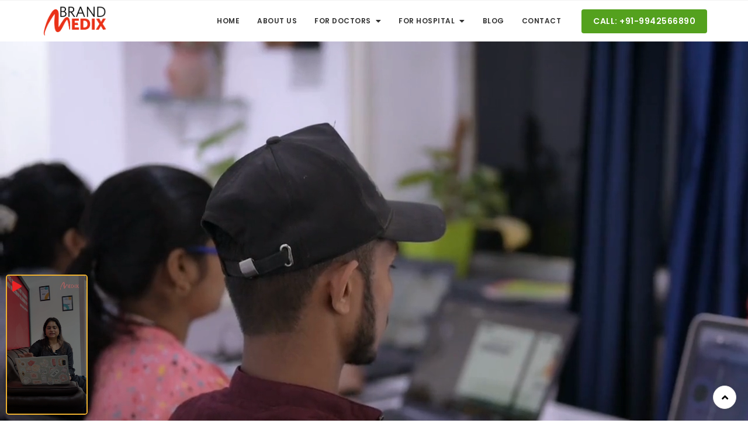

--- FILE ---
content_type: text/html; charset=UTF-8
request_url: https://brandmedix.com/best-digital-marketing-for-hospitals-in-bhopal/
body_size: 60344
content:
 <!doctype html><html lang="en-US"><head><script data-no-optimize="1">var litespeed_docref=sessionStorage.getItem("litespeed_docref");litespeed_docref&&(Object.defineProperty(document,"referrer",{get:function(){return litespeed_docref}}),sessionStorage.removeItem("litespeed_docref"));</script> <meta charset="UTF-8"><meta name="viewport" content="width=device-width, initial-scale=1"><link rel="profile" href="https://gmpg.org/xfn/11"><meta name='robots' content='index, follow, max-image-preview:large, max-snippet:-1, max-video-preview:-1' /><title>Best Digital Marketing for Hospitals in Bhopal - Brand Medix</title><meta name="description" content="Elevate your hospital&#039;s online presence with expert digital marketing solutions by Brand Medix . Reach patients effectively in Bhopal." /><link rel="canonical" href="https://brandmedix.com/best-digital-marketing-for-hospitals-in-bhopal/" /><meta property="og:locale" content="en_US" /><meta property="og:type" content="article" /><meta property="og:title" content="Best Digital Marketing for Hospitals in Bhopal - Brand Medix" /><meta property="og:description" content="Elevate your hospital&#039;s online presence with expert digital marketing solutions by Brand Medix . Reach patients effectively in Bhopal." /><meta property="og:url" content="https://brandmedix.com/best-digital-marketing-for-hospitals-in-bhopal/" /><meta property="og:site_name" content="Brand Medix" /><meta property="article:publisher" content="https://www.facebook.com/BrandMedix" /><meta property="article:modified_time" content="2025-12-19T12:43:20+00:00" /><meta property="og:image" content="https://brandmedix.com/wp-content/uploads/2023/07/cropped-logo-02-1.png" /><meta property="og:image:width" content="512" /><meta property="og:image:height" content="512" /><meta property="og:image:type" content="image/png" /><meta name="twitter:card" content="summary_large_image" /><meta name="twitter:label1" content="Est. reading time" /><meta name="twitter:data1" content="18 minutes" /> <script type="application/ld+json" class="yoast-schema-graph">{"@context":"https://schema.org","@graph":[{"@type":"WebPage","@id":"https://brandmedix.com/best-digital-marketing-for-hospitals-in-bhopal/","url":"https://brandmedix.com/best-digital-marketing-for-hospitals-in-bhopal/","name":"Best Digital Marketing for Hospitals in Bhopal - Brand Medix","isPartOf":{"@id":"https://brandmedix.com/#website"},"primaryImageOfPage":{"@id":"https://brandmedix.com/best-digital-marketing-for-hospitals-in-bhopal/#primaryimage"},"image":{"@id":"https://brandmedix.com/best-digital-marketing-for-hospitals-in-bhopal/#primaryimage"},"thumbnailUrl":"/wp-content/uploads/2023/07/cropped-logo-02-1.png","datePublished":"2023-07-24T06:04:23+00:00","dateModified":"2025-12-19T12:43:20+00:00","description":"Elevate your hospital's online presence with expert digital marketing solutions by Brand Medix . Reach patients effectively in Bhopal.","breadcrumb":{"@id":"https://brandmedix.com/best-digital-marketing-for-hospitals-in-bhopal/#breadcrumb"},"inLanguage":"en-US","potentialAction":[{"@type":"ReadAction","target":["https://brandmedix.com/best-digital-marketing-for-hospitals-in-bhopal/"]}]},{"@type":"ImageObject","inLanguage":"en-US","@id":"https://brandmedix.com/best-digital-marketing-for-hospitals-in-bhopal/#primaryimage","url":"/wp-content/uploads/2023/07/cropped-logo-02-1.png","contentUrl":"/wp-content/uploads/2023/07/cropped-logo-02-1.png","width":512,"height":512,"caption":"Brand Medix Logo Symbol"},{"@type":"BreadcrumbList","@id":"https://brandmedix.com/best-digital-marketing-for-hospitals-in-bhopal/#breadcrumb","itemListElement":[{"@type":"ListItem","position":1,"name":"Home","item":"https://brandmedix.com/"},{"@type":"ListItem","position":2,"name":"Best Digital Marketing for Hospitals in Bhopal"}]},{"@type":"WebSite","@id":"https://brandmedix.com/#website","url":"https://brandmedix.com/","name":"Brand Medix","description":"Specialised Healthcare Marketing Agency in India","publisher":{"@id":"https://brandmedix.com/#organization"},"potentialAction":[{"@type":"SearchAction","target":{"@type":"EntryPoint","urlTemplate":"https://brandmedix.com/?s={search_term_string}"},"query-input":{"@type":"PropertyValueSpecification","valueRequired":true,"valueName":"search_term_string"}}],"inLanguage":"en-US"},{"@type":"Organization","@id":"https://brandmedix.com/#organization","name":"Brand Medix","url":"https://brandmedix.com/","logo":{"@type":"ImageObject","inLanguage":"en-US","@id":"https://brandmedix.com/#/schema/logo/image/","url":"/wp-content/uploads/2023/07/brandmedix.jpg","contentUrl":"/wp-content/uploads/2023/07/brandmedix.jpg","width":547,"height":235,"caption":"Brand Medix"},"image":{"@id":"https://brandmedix.com/#/schema/logo/image/"},"sameAs":["https://www.facebook.com/BrandMedix","https://www.instagram.com/brandmedix/","https://www.youtube.com/channel/UCFbrk8VyeyjajM_aMFlNKjw","https://www.linkedin.com/company/brandmedix/","https://goo.gl/maps/68YQfeEUgVXQtPBL7"]}]}</script> <link rel='dns-prefetch' href='//www.google.com' /><link rel='dns-prefetch' href='//fonts.googleapis.com' /><link rel="alternate" type="application/rss+xml" title="Brand Medix &raquo; Feed" href="https://brandmedix.com/feed/" /><link rel="alternate" type="application/rss+xml" title="Brand Medix &raquo; Comments Feed" href="https://brandmedix.com/comments/feed/" /><link rel="alternate" title="oEmbed (JSON)" type="application/json+oembed" href="https://brandmedix.com/wp-json/oembed/1.0/embed?url=https%3A%2F%2Fbrandmedix.com%2Fbest-digital-marketing-for-hospitals-in-bhopal%2F" /><link rel="alternate" title="oEmbed (XML)" type="text/xml+oembed" href="https://brandmedix.com/wp-json/oembed/1.0/embed?url=https%3A%2F%2Fbrandmedix.com%2Fbest-digital-marketing-for-hospitals-in-bhopal%2F&#038;format=xml" /><style id='wp-img-auto-sizes-contain-inline-css' type='text/css'>img:is([sizes=auto i],[sizes^="auto," i]){contain-intrinsic-size:3000px 1500px}
/*# sourceURL=wp-img-auto-sizes-contain-inline-css */</style><link data-optimized="2" rel="stylesheet" href="/wp-content/litespeed/ucss/9a83a0d6513b45cd9ba56499d905c94f.css?ver=e8f20" /><style id='wp-block-paragraph-inline-css' type='text/css'>.is-small-text{font-size:.875em}.is-regular-text{font-size:1em}.is-large-text{font-size:2.25em}.is-larger-text{font-size:3em}.has-drop-cap:not(:focus):first-letter{float:left;font-size:8.4em;font-style:normal;font-weight:100;line-height:.68;margin:.05em .1em 0 0;text-transform:uppercase}body.rtl .has-drop-cap:not(:focus):first-letter{float:none;margin-left:.1em}p.has-drop-cap.has-background{overflow:hidden}:root :where(p.has-background){padding:1.25em 2.375em}:where(p.has-text-color:not(.has-link-color)) a{color:inherit}p.has-text-align-left[style*="writing-mode:vertical-lr"],p.has-text-align-right[style*="writing-mode:vertical-rl"]{rotate:180deg}
/*# sourceURL=https://brandmedix.com/wp-includes/blocks/paragraph/style.min.css */</style><style id='global-styles-inline-css' type='text/css'>:root{--wp--preset--aspect-ratio--square: 1;--wp--preset--aspect-ratio--4-3: 4/3;--wp--preset--aspect-ratio--3-4: 3/4;--wp--preset--aspect-ratio--3-2: 3/2;--wp--preset--aspect-ratio--2-3: 2/3;--wp--preset--aspect-ratio--16-9: 16/9;--wp--preset--aspect-ratio--9-16: 9/16;--wp--preset--color--black: #000000;--wp--preset--color--cyan-bluish-gray: #abb8c3;--wp--preset--color--white: #ffffff;--wp--preset--color--pale-pink: #f78da7;--wp--preset--color--vivid-red: #cf2e2e;--wp--preset--color--luminous-vivid-orange: #ff6900;--wp--preset--color--luminous-vivid-amber: #fcb900;--wp--preset--color--light-green-cyan: #7bdcb5;--wp--preset--color--vivid-green-cyan: #00d084;--wp--preset--color--pale-cyan-blue: #8ed1fc;--wp--preset--color--vivid-cyan-blue: #0693e3;--wp--preset--color--vivid-purple: #9b51e0;--wp--preset--color--tan: #D2B48C;--wp--preset--color--yellow: #FDE64B;--wp--preset--color--orange: #ED7014;--wp--preset--color--red: #D0312D;--wp--preset--color--pink: #b565a7;--wp--preset--color--purple: #A32CC4;--wp--preset--color--blue: #4E97D8;--wp--preset--color--green: #00B294;--wp--preset--color--brown: #231709;--wp--preset--color--grey: #7D7D7D;--wp--preset--gradient--vivid-cyan-blue-to-vivid-purple: linear-gradient(135deg,rgb(6,147,227) 0%,rgb(155,81,224) 100%);--wp--preset--gradient--light-green-cyan-to-vivid-green-cyan: linear-gradient(135deg,rgb(122,220,180) 0%,rgb(0,208,130) 100%);--wp--preset--gradient--luminous-vivid-amber-to-luminous-vivid-orange: linear-gradient(135deg,rgb(252,185,0) 0%,rgb(255,105,0) 100%);--wp--preset--gradient--luminous-vivid-orange-to-vivid-red: linear-gradient(135deg,rgb(255,105,0) 0%,rgb(207,46,46) 100%);--wp--preset--gradient--very-light-gray-to-cyan-bluish-gray: linear-gradient(135deg,rgb(238,238,238) 0%,rgb(169,184,195) 100%);--wp--preset--gradient--cool-to-warm-spectrum: linear-gradient(135deg,rgb(74,234,220) 0%,rgb(151,120,209) 20%,rgb(207,42,186) 40%,rgb(238,44,130) 60%,rgb(251,105,98) 80%,rgb(254,248,76) 100%);--wp--preset--gradient--blush-light-purple: linear-gradient(135deg,rgb(255,206,236) 0%,rgb(152,150,240) 100%);--wp--preset--gradient--blush-bordeaux: linear-gradient(135deg,rgb(254,205,165) 0%,rgb(254,45,45) 50%,rgb(107,0,62) 100%);--wp--preset--gradient--luminous-dusk: linear-gradient(135deg,rgb(255,203,112) 0%,rgb(199,81,192) 50%,rgb(65,88,208) 100%);--wp--preset--gradient--pale-ocean: linear-gradient(135deg,rgb(255,245,203) 0%,rgb(182,227,212) 50%,rgb(51,167,181) 100%);--wp--preset--gradient--electric-grass: linear-gradient(135deg,rgb(202,248,128) 0%,rgb(113,206,126) 100%);--wp--preset--gradient--midnight: linear-gradient(135deg,rgb(2,3,129) 0%,rgb(40,116,252) 100%);--wp--preset--font-size--small: 12px;--wp--preset--font-size--medium: 20px;--wp--preset--font-size--large: 36px;--wp--preset--font-size--x-large: 42px;--wp--preset--font-size--regular: 16px;--wp--preset--font-size--larger: 36px;--wp--preset--font-size--huge: 48px;--wp--preset--spacing--20: 0.44rem;--wp--preset--spacing--30: 0.67rem;--wp--preset--spacing--40: 1rem;--wp--preset--spacing--50: 1.5rem;--wp--preset--spacing--60: 2.25rem;--wp--preset--spacing--70: 3.38rem;--wp--preset--spacing--80: 5.06rem;--wp--preset--shadow--natural: 6px 6px 9px rgba(0, 0, 0, 0.2);--wp--preset--shadow--deep: 12px 12px 50px rgba(0, 0, 0, 0.4);--wp--preset--shadow--sharp: 6px 6px 0px rgba(0, 0, 0, 0.2);--wp--preset--shadow--outlined: 6px 6px 0px -3px rgb(255, 255, 255), 6px 6px rgb(0, 0, 0);--wp--preset--shadow--crisp: 6px 6px 0px rgb(0, 0, 0);}:where(.is-layout-flex){gap: 0.5em;}:where(.is-layout-grid){gap: 0.5em;}body .is-layout-flex{display: flex;}.is-layout-flex{flex-wrap: wrap;align-items: center;}.is-layout-flex > :is(*, div){margin: 0;}body .is-layout-grid{display: grid;}.is-layout-grid > :is(*, div){margin: 0;}:where(.wp-block-columns.is-layout-flex){gap: 2em;}:where(.wp-block-columns.is-layout-grid){gap: 2em;}:where(.wp-block-post-template.is-layout-flex){gap: 1.25em;}:where(.wp-block-post-template.is-layout-grid){gap: 1.25em;}.has-black-color{color: var(--wp--preset--color--black) !important;}.has-cyan-bluish-gray-color{color: var(--wp--preset--color--cyan-bluish-gray) !important;}.has-white-color{color: var(--wp--preset--color--white) !important;}.has-pale-pink-color{color: var(--wp--preset--color--pale-pink) !important;}.has-vivid-red-color{color: var(--wp--preset--color--vivid-red) !important;}.has-luminous-vivid-orange-color{color: var(--wp--preset--color--luminous-vivid-orange) !important;}.has-luminous-vivid-amber-color{color: var(--wp--preset--color--luminous-vivid-amber) !important;}.has-light-green-cyan-color{color: var(--wp--preset--color--light-green-cyan) !important;}.has-vivid-green-cyan-color{color: var(--wp--preset--color--vivid-green-cyan) !important;}.has-pale-cyan-blue-color{color: var(--wp--preset--color--pale-cyan-blue) !important;}.has-vivid-cyan-blue-color{color: var(--wp--preset--color--vivid-cyan-blue) !important;}.has-vivid-purple-color{color: var(--wp--preset--color--vivid-purple) !important;}.has-black-background-color{background-color: var(--wp--preset--color--black) !important;}.has-cyan-bluish-gray-background-color{background-color: var(--wp--preset--color--cyan-bluish-gray) !important;}.has-white-background-color{background-color: var(--wp--preset--color--white) !important;}.has-pale-pink-background-color{background-color: var(--wp--preset--color--pale-pink) !important;}.has-vivid-red-background-color{background-color: var(--wp--preset--color--vivid-red) !important;}.has-luminous-vivid-orange-background-color{background-color: var(--wp--preset--color--luminous-vivid-orange) !important;}.has-luminous-vivid-amber-background-color{background-color: var(--wp--preset--color--luminous-vivid-amber) !important;}.has-light-green-cyan-background-color{background-color: var(--wp--preset--color--light-green-cyan) !important;}.has-vivid-green-cyan-background-color{background-color: var(--wp--preset--color--vivid-green-cyan) !important;}.has-pale-cyan-blue-background-color{background-color: var(--wp--preset--color--pale-cyan-blue) !important;}.has-vivid-cyan-blue-background-color{background-color: var(--wp--preset--color--vivid-cyan-blue) !important;}.has-vivid-purple-background-color{background-color: var(--wp--preset--color--vivid-purple) !important;}.has-black-border-color{border-color: var(--wp--preset--color--black) !important;}.has-cyan-bluish-gray-border-color{border-color: var(--wp--preset--color--cyan-bluish-gray) !important;}.has-white-border-color{border-color: var(--wp--preset--color--white) !important;}.has-pale-pink-border-color{border-color: var(--wp--preset--color--pale-pink) !important;}.has-vivid-red-border-color{border-color: var(--wp--preset--color--vivid-red) !important;}.has-luminous-vivid-orange-border-color{border-color: var(--wp--preset--color--luminous-vivid-orange) !important;}.has-luminous-vivid-amber-border-color{border-color: var(--wp--preset--color--luminous-vivid-amber) !important;}.has-light-green-cyan-border-color{border-color: var(--wp--preset--color--light-green-cyan) !important;}.has-vivid-green-cyan-border-color{border-color: var(--wp--preset--color--vivid-green-cyan) !important;}.has-pale-cyan-blue-border-color{border-color: var(--wp--preset--color--pale-cyan-blue) !important;}.has-vivid-cyan-blue-border-color{border-color: var(--wp--preset--color--vivid-cyan-blue) !important;}.has-vivid-purple-border-color{border-color: var(--wp--preset--color--vivid-purple) !important;}.has-vivid-cyan-blue-to-vivid-purple-gradient-background{background: var(--wp--preset--gradient--vivid-cyan-blue-to-vivid-purple) !important;}.has-light-green-cyan-to-vivid-green-cyan-gradient-background{background: var(--wp--preset--gradient--light-green-cyan-to-vivid-green-cyan) !important;}.has-luminous-vivid-amber-to-luminous-vivid-orange-gradient-background{background: var(--wp--preset--gradient--luminous-vivid-amber-to-luminous-vivid-orange) !important;}.has-luminous-vivid-orange-to-vivid-red-gradient-background{background: var(--wp--preset--gradient--luminous-vivid-orange-to-vivid-red) !important;}.has-very-light-gray-to-cyan-bluish-gray-gradient-background{background: var(--wp--preset--gradient--very-light-gray-to-cyan-bluish-gray) !important;}.has-cool-to-warm-spectrum-gradient-background{background: var(--wp--preset--gradient--cool-to-warm-spectrum) !important;}.has-blush-light-purple-gradient-background{background: var(--wp--preset--gradient--blush-light-purple) !important;}.has-blush-bordeaux-gradient-background{background: var(--wp--preset--gradient--blush-bordeaux) !important;}.has-luminous-dusk-gradient-background{background: var(--wp--preset--gradient--luminous-dusk) !important;}.has-pale-ocean-gradient-background{background: var(--wp--preset--gradient--pale-ocean) !important;}.has-electric-grass-gradient-background{background: var(--wp--preset--gradient--electric-grass) !important;}.has-midnight-gradient-background{background: var(--wp--preset--gradient--midnight) !important;}.has-small-font-size{font-size: var(--wp--preset--font-size--small) !important;}.has-medium-font-size{font-size: var(--wp--preset--font-size--medium) !important;}.has-large-font-size{font-size: var(--wp--preset--font-size--large) !important;}.has-x-large-font-size{font-size: var(--wp--preset--font-size--x-large) !important;}
/*# sourceURL=global-styles-inline-css */</style><style id='classic-theme-styles-inline-css' type='text/css'>/*! This file is auto-generated */
.wp-block-button__link{color:#fff;background-color:#32373c;border-radius:9999px;box-shadow:none;text-decoration:none;padding:calc(.667em + 2px) calc(1.333em + 2px);font-size:1.125em}.wp-block-file__button{background:#32373c;color:#fff;text-decoration:none}
/*# sourceURL=/wp-includes/css/classic-themes.min.css */</style><style id='contact-form-7-inline-css' type='text/css'>.wpcf7 .wpcf7-recaptcha iframe {margin-bottom: 0;}.wpcf7 .wpcf7-recaptcha[data-align="center"] > div {margin: 0 auto;}.wpcf7 .wpcf7-recaptcha[data-align="right"] > div {margin: 0 0 0 auto;}
/*# sourceURL=contact-form-7-inline-css */</style> <script type="litespeed/javascript" data-src="/wp-includes/js/jquery/jquery.min.js" id="jquery-core-js"></script> <link rel="https://api.w.org/" href="https://brandmedix.com/wp-json/" /><link rel="alternate" title="JSON" type="application/json" href="https://brandmedix.com/wp-json/wp/v2/pages/2239" /><link rel="EditURI" type="application/rsd+xml" title="RSD" href="https://brandmedix.com/xmlrpc.php?rsd" /><meta name="generator" content="WordPress 6.9" /><link rel='shortlink' href='https://brandmedix.com/?p=2239' /><style>.site-header .site-branding > a {max-width: 120px;overflow: hidden;display: inline-block;}.header-one .site-branding .site-title,.header-two .site-branding .site-title,.header-three .site-branding .site-title {color: #030303;}/* Tagline */ .header-one .site-branding .site-description, .header-two .site-branding .site-description, .header-three .site-branding .site-description {color: #767676;}/* Tagline Border */ .header-one .site-branding .site-description:before, .header-one .site-branding .site-description:after,.header-two .site-branding .site-description:before, .header-two .site-branding .site-description:after,.header-three .site-branding .site-description:before, .header-three .site-branding .site-description:after {background-color: rgba(118,118,118,0.4);}.site-header .site-branding .site-description:before, .site-header .site-branding .site-description:after {display: none;}.site-header .site-branding .site-description, .site-header .site-branding .site-description {padding-left: 0;padding-right: 0;}/* Site general link color */a {color: #dd3333;}/* Page and Single Post Title */body.single .page-title, body.page .page-title {color: #101010;}/* Site body Text */body, html {color: #333333;}/* Heading Text */h1, h2, h3, h4, h5, h6, .product-title {color: #030303;}/* Primary Background */.section-title:before, .button-primary, body[class*="woocommerce"] span.onsale, body .woocommerce.widget_price_filter .ui-slider .ui-slider-handle, #offcanvas-menu .header-btn-wrap .header-btn .button-primary {background-color: #d40505;}/* Primary Border */.post .entry-content .entry-header .cat-links a, .attachment .entry-content .entry-header .cat-links a, .wrap-coming-maintenance-mode .content .button-container .button-primary {border-color: #d40505;}/* Primary Color */ blockquote:before, .post .entry-content .entry-header .cat-links a, .attachment .entry-content .entry-header .cat-links a, .post .entry-meta a:before, .attachment .entry-meta a:before, .single .entry-container .cat-links:before, .post .entry-meta .tag-links:before {color: #d40505;}/* Hover Background */input[type=button]:hover, input[type=button]:active, input[type=button]:focus, input[type=reset]:hover, input[type=reset]:active, input[type=reset]:focus, input[type=submit]:hover, input[type=submit]:active, input[type=submit]:focus, .button-primary:hover, .button-primary:focus, .button-primary:active, .button-outline:hover, .button-outline:focus, .button-outline:active, .search-form .search-button:hover, .search-form .search-button:focus, .search-form .search-button:active, .page-numbers:hover, .page-numbers:focus, .page-numbers:active, #back-to-top a:hover, #back-to-top a:focus, #back-to-top a:active, .section-highlight-post .slick-control li.slick-arrow:not(.slick-disabled):hover, .section-highlight-post .slick-control li.slick-arrow:not(.slick-disabled):focus, .section-highlight-post .slick-control li.slick-arrow:not(.slick-disabled):active, .alt-menu-icon a:hover .icon-bar, .alt-menu-icon a:focus .icon-bar, .alt-menu-icon a:active .icon-bar, .alt-menu-icon a:hover .icon-bar:before, .alt-menu-icon a:hover .icon-bar:after, .alt-menu-icon a:focus .icon-bar:before, .alt-menu-icon a:focus .icon-bar:after, .alt-menu-icon a:active .icon-bar:before, .alt-menu-icon a:active .icon-bar:after, #offcanvas-menu .close-offcanvas-menu button:hover,#offcanvas-menu .close-offcanvas-menu button:active, .highlight-post-slider .post .entry-meta .cat-links a:hover, .highlight-post-slider .post .entry-meta .cat-links a:focus, .highlight-post-slider .post .entry-meta .cat-links a:active, .site-footer .social-profile ul li a:hover, .site-footer .social-profile ul li a:focus, .site-footer .social-profile ul li a:active, #back-to-top a:hover, #back-to-top a:focus, #back-to-top a:active, .comments-area .comment-list .reply a:hover, .comments-area .comment-list .reply a:focus, .comments-area .comment-list .reply a:active, .widget .tagcloud a:hover, .widget .tagcloud a:focus, .widget .tagcloud a:active, .infinite-scroll #infinite-handle span:hover, .infinite-scroll #infinite-handle span:focus, .infinite-scroll #infinite-handle span:active, .slicknav_btn:hover .slicknav_icon-bar, .slicknav_btn:focus .slicknav_icon-bar, .slicknav_btn:hover .slicknav_icon-bar, .slicknav_btn:hover .slicknav_icon-bar:first-child:before, .slicknav_btn:hover .slicknav_icon-bar:first-child:after, .slicknav_btn:focus .slicknav_icon-bar:first-child:before, .slicknav_btn:focus .slicknav_icon-bar:first-child:after, .slicknav_btn:hover .slicknav_icon-bar:first-child:before, .slicknav_btn:hover .slicknav_icon-bar:first-child:after, .woocommerce #respond input#submit:hover, .woocommerce #respond input#submit:focus, .woocommerce #respond input#submit:active, .body[class*="woocommerce"] #respond input#submit:hover, body[class*="woocommerce"] #respond input#submit:focus, body[class*="woocommerce"] #respond input#submit:active, body[class*="woocommerce"] a.button:hover, body[class*="woocommerce"] a.button:focus, body[class*="woocommerce"] a.button:active, body[class*="woocommerce"] button.button:hover, body[class*="woocommerce"] button.button:focus, body[class*="woocommerce"] button.button:active, body[class*="woocommerce"] input.button:hover, body[class*="woocommerce"] input.button:focus, body[class*="woocommerce"] input.button:active, body[class*="woocommerce"] a.button.alt:hover, body[class*="woocommerce"] a.button.alt:focus, body[class*="woocommerce"] a.button.alt:active, body[class*="woocommerce"] button.button.alt:hover, body[class*="woocommerce"] button.button.alt:focus, body[class*="woocommerce"] button.button.alt:active, .woocommerce a.button:hover, .woocommerce a.button:focus, .widget.widget_product_search [type=submit]:hover, .widget.widget_product_search [type=submit]:focus, .widget.widget_product_search [type=submit]:active, #offcanvas-menu .header-btn-wrap .header-btn .button-primary:hover, #offcanvas-menu .header-btn-wrap .header-btn .button-primary:focus, #offcanvas-menu .header-btn-wrap .header-btn .button-primary:active, #offcanvas-menu .header-btn-wrap .header-btn .button-outline:hover, #offcanvas-menu .header-btn-wrap .header-btn .button-outline:focus, #offcanvas-menu .header-btn-wrap .header-btn .button-outline:active {background-color: #b72a07;}/* Hover Border */.button-outline:hover, .button-outline:focus, .button-outline:active, #offcanvas-menu .close-offcanvas-menu button:hover, #offcanvas-menu .close-offcanvas-menu button:active, .page-numbers:hover, .page-numbers:focus, .page-numbers:active, #back-to-top a:hover, #back-to-top a:focus, #back-to-top a:active, .post .entry-content .entry-header .cat-links a:hover, .post .entry-content .entry-header .cat-links a:focus, .post .entry-content .entry-header .cat-links a:active, .attachment .entry-content .entry-header .cat-links a:hover, .attachment .entry-content .entry-header .cat-links a:focus, .attachment .entry-content .entry-header .cat-links a:active, .banner-content .entry-content .entry-header .cat-links a:hover, .banner-content .entry-content .entry-header .cat-links a:focus, .banner-content .entry-content .entry-header .cat-links a:active, .slick-control li:not(.slick-disabled):hover span, .slick-control li:not(.slick-disabled):focus span, .slick-control li:not(.slick-disabled):active span, .section-banner .banner-content .button-container .button-outline:hover, .section-banner .banner-content .button-container .button-outline:focus, .section-banner .banner-content .button-container .button-outline:active, #back-to-top a:hover, #back-to-top a:focus, #back-to-top a:active, .widget .tagcloud a:hover, .widget .tagcloud a:focus, .widget .tagcloud a:active, .woocommerce nav.woocommerce-pagination ul li a:focus, .woocommerce nav.woocommerce-pagination ul li a:hover, .woocommerce nav.woocommerce-pagination ul li span.current, #offcanvas-menu .header-btn-wrap .header-btn .button-outline:hover, #offcanvas-menu .header-btn-wrap .header-btn .button-outline:focus, #offcanvas-menu .header-btn-wrap .header-btn .button-outline:active, .wrap-coming-maintenance-mode .content .social-profile ul a:hover, .wrap-coming-maintenance-mode .content .social-profile ul a:focus, .wrap-coming-maintenance-mode .content .social-profile ul a:active, .summary .yith-wcwl-add-button a:hover, .woocommerce .entry-summary a.compare.button:hover {border-color: #b72a07;}/* Hover Text */a:hover, a:focus, a:active, .main-navigation ul.menu ul li a:hover, .main-navigation ul.menu ul li a:focus, .main-navigation ul.menu ul li a:active, .main-navigation ul.menu > li:hover > a, .main-navigation ul.menu > li:focus > a, .main-navigation ul.menu > li:active > a, .main-navigation ul.menu > li.focus > a, .main-navigation ul.menu li.current-menu-item > a, .main-navigation ul.menu li.current_page_item > a, .main-navigation ul.menu li.current-menu-parent > a, .comment-navigation .nav-previous a:hover, .comment-navigation .nav-previous a:focus, .comment-navigation .nav-previous a:active, .comment-navigation .nav-next a:hover, .comment-navigation .nav-next a:focus, .comment-navigation .nav-next a:active, .posts-navigation .nav-previous a:hover, .posts-navigation .nav-previous a:focus, .posts-navigation .nav-previous a:active, .posts-navigation .nav-next a:hover, .posts-navigation .nav-next a:focus, .posts-navigation .nav-next a:active, .post-navigation .nav-previous a:hover, .post-navigation .nav-previous a:focus, .post-navigation .nav-previous a:active, .post-navigation .nav-next a:hover, .post-navigation .nav-next a:focus, .post-navigation .nav-next a:active, .social-profile ul li a:hover, .social-profile ul li a:focus, .social-profile ul li a:active, .post .entry-content .entry-header .cat-links a:hover, .post .entry-content .entry-header .cat-links a:focus, .post .entry-content .entry-header .cat-links a:active, .attachment .entry-content .entry-header .cat-links a:hover, .attachment .entry-content .entry-header .cat-links a:focus, .attachment .entry-content .entry-header .cat-links a:active, .banner-content .entry-content .entry-header .cat-links a:hover, .banner-content .entry-content .entry-header .cat-links a:focus, .banner-content .entry-content .entry-header .cat-links a:active, .post .entry-meta a:hover, .post .entry-meta a:focus, .post .entry-meta a:active, .attachment .entry-meta a:hover, .attachment .entry-meta a:focus, .attachment .entry-meta a:active, .banner-content .entry-meta a:hover, .banner-content .entry-meta a:focus, .banner-content .entry-meta a:active, .post .entry-meta a:hover:before, .post .entry-meta a:focus:before, .post .entry-meta a:active:before, .attachment .entry-meta a:hover:before, .attachment .entry-meta a:focus:before, .attachment .entry-meta a:active:before, .banner-content .entry-meta a:hover:before, .banner-content .entry-meta a:focus:before, .banner-content .entry-meta a:active:before, .breadcrumb-wrap .breadcrumbs .trail-items a:hover, .breadcrumb-wrap .breadcrumbs .trail-items a:focus, .breadcrumb-wrap .breadcrumbs .trail-items a:active, .site-header .site-branding .site-title a:hover, .site-header .site-branding .site-title a:focus, .site-header .site-branding .site-title a:active, .header-icons .search-icon:hover, .header-icons .search-icon:focus, .header-icons .search-icon:active, .header-search .search-form .search-button:hover, .header-search .close-button:hover, .header-contact ul a:hover, .header-contact ul a:focus, .header-contact ul a:active, .section-banner .banner-content .entry-meta a:hover, .section-banner .banner-content .entry-meta a:focus, .section-banner .banner-content .entry-meta a:active, .site-footer .site-info a:hover, .site-footer .site-info a:focus, .site-footer .site-info a:active, .site-footer .footer-menu ul li a:hover, .site-footer .footer-menu ul li a:focus, .site-footer .footer-menu ul li a:active, .comments-area .comment-list .comment-metadata a:hover, .comments-area .comment-list .comment-metadata a:focus, .comments-area .comment-list .comment-metadata a:active, .widget ul li a:hover, .widget ul li a:focus, .widget ul li a:active, body[class*="woocommerce"] .product_meta .posted_in a:hover, body[class*="woocommerce"] .product_meta .posted_in a:focus, body[class*="woocommerce"] .product_meta .posted_in a:active, body[class*="woocommerce"] .product_meta .tagged_as a:hover, body[class*="woocommerce"] .product_meta .tagged_as a:focus, body[class*="woocommerce"] .product_meta .tagged_as a:active, .woocommerce .woocommerce-MyAccount-navigation ul li a:hover, .woocommerce .woocommerce-MyAccount-navigation ul li a:focus, .woocommerce .woocommerce-MyAccount-navigation ul li a:active, .woocommerce .woocommerce-MyAccount-content p a:hover, .woocommerce .woocommerce-MyAccount-content p a:focus, .woocommerce .woocommerce-MyAccount-content p a:active, .product .product-compare-wishlist .product-compare a:hover, .product .product-compare-wishlist .product-wishlist a:hover, .section-banner .banner-content .button-container .button-text:hover, .section-banner .banner-content .button-container .button-text:focus, .section-banner .banner-content .button-container .button-text:active, .social-profile ul li a:hover, .wrap-coming-maintenance-mode .content .header-contact ul a:hover, .wrap-coming-maintenance-mode .content .header-contact ul a:focus, .wrap-coming-maintenance-mode .content .header-contact ul a:active, #offcanvas-menu .header-navigation ul.menu > li a:hover, #offcanvas-menu .header-navigation ul.menu > li a:focus, #offcanvas-menu .header-navigation ul.menu > li a:active, #offcanvas-menu .social-profile ul li a:hover, #offcanvas-menu .social-profile ul li a:focus, #offcanvas-menu .social-profile ul li a:active, #offcanvas-menu .header-contact ul li a:hover, #offcanvas-menu .header-contact ul li a:focus, #offcanvas-menu .header-contact ul li a:active, #offcanvas-menu .header-btn-wrap .header-btn .button-text:hover, #offcanvas-menu .header-btn-wrap .header-btn .button-text:focus, #offcanvas-menu .header-btn-wrap .header-btn .button-text:active, .wrap-coming-maintenance-mode .content .social-profile ul a:hover, .wrap-coming-maintenance-mode .content .social-profile ul a:focus, .wrap-coming-maintenance-mode .content .social-profile ul a:active, body .woocommerce .woocommerce-MyAccount-navigation ul li.is-active a, body[class*="woocommerce"] ul.products li.product .woocommerce-loop-product__title:hover, body[class*="woocommerce"] ul.products li.product .woocommerce-loop-product__title:focus, body[class*="woocommerce"] ul.products li.product .woocommerce-loop-product__title:active, .woocommerce ul.products li.product .price ins:hover, .woocommerce ul.products li.product .price ins:focus, .woocommerce ul.products li.product .price ins:active, .widget.widget_recently_viewed_products li .product-title:hover, .widget.widget_recently_viewed_products li .product-title:active, .widget.widget_recent_reviews li .product-title:hover, .widget.widget_recent_reviews li .product-title:active, .widget.widget_products .product_list_widget li .product-title:hover,.widget.widget_products .product_list_widget li .product-title:active, .summary .yith-wcwl-add-button a:hover, .woocommerce .entry-summary a.compare.button:hover {color: #b72a07;}/* Main Slider */.main-slider .banner-img .overlay {background-color: rgba(0, 0, 0, 0.9);}/* Main Banner */.banner-img .overlay { background-color: rgba(0, 0, 0, 0.7);}/* Highlighted Posts*/.highlight-posts-layout-one .highlight-posts-content-wrap .highlight-posts-image:before { background-color: rgba(0, 0, 0, 0.8);}.header-one .top-header {background-color: ;}.header-two .top-header {background-color: ;}.header-three .top-header,.dark-skin .header-three.site-header .top-header {background-color: rgba(255,255,255,0);}.header-one .header-navigation ul.menu > li > a, .header-one .alt-menu-icon .iconbar-label, .header-one .social-profile ul li a,.header-one .header-contact ul li, .header-one .header-contact ul li a,.header-two .header-contact ul li, .header-two .header-contact ul li a, .header-two .social-profile ul li a,.header-two .header-icons .search-icon,.header-three .header-contact ul li, .header-three .header-contact ul li a, .header-three .social-profile ul li a,.header-three .header-icons .search-icon {color: #383838;}@media only screen and (max-width: 991px) {.alt-menu-icon .iconbar-label {color: #383838;}header.site-header .alt-menu-icon .icon-bar, header.site-header .alt-menu-icon .icon-bar:before, header.site-header .alt-menu-icon .icon-bar:after {background-color: #383838;}.alt-menu-icon a:hover .iconbar-label,.alt-menu-icon a:focus .iconbar-label,.alt-menu-icon a:active .iconbar-label {color: #e43105;}header.site-header .alt-menu-icon a:hover .icon-bar, header.site-header .alt-menu-icon a:focus .icon-bar, header.site-header .alt-menu-icon a:active .icon-bar, header.site-header .alt-menu-icon a:hover .icon-bar:before, header.site-header .alt-menu-icon a:focus .icon-bar:before, header.site-header .alt-menu-icon a:active .icon-bar:before, header.site-header .alt-menu-icon a:hover .icon-bar:after,header.site-header .alt-menu-icon a:focus .icon-bar:after,header.site-header .alt-menu-icon a:active .icon-bar:after {background-color: #e43105;}}.header-two .alt-menu-icon .icon-bar, .header-two .alt-menu-icon .icon-bar:before, .header-two .alt-menu-icon .icon-bar:after,.header-three .alt-menu-icon .icon-bar, .header-three .alt-menu-icon .icon-bar:before, .header-three .alt-menu-icon .icon-bar:after {background-color: #383838;}.header-one .header-contact ul li a:hover, .header-one .header-contact ul li a:focus, .header-one .header-contact ul li a:active,.header-one .social-profile ul li a:hover, .header-one .social-profile ul li a:focus, .header-one .social-profile ul li a:active,.header-two .header-contact ul li a:hover, .header-two .header-contact ul li a:focus, .header-two .header-contact ul li a:active, .header-two .social-profile ul li a:hover, .header-two .social-profile ul li a:focus, .header-two .social-profile ul li a:active,.header-two .header-search-wrap .search-icon:hover,.header-two .header-search-wrap .search-icon:focus,.header-two .header-search-wrap .search-icon:active,.header-three .header-contact ul li a:hover, .header-three .header-contact ul li a:focus, .header-three .header-contact ul li a:active, .header-three .social-profile ul li a:hover,.header-three .social-profile ul li a:focus,.header-three .social-profile ul li a:active,.header-three .header-icons .search-icon:hover,.header-three .header-icons .search-icon:focus,.header-three .header-icons .search-icon:active {color: #e43105;}.header-two .alt-menu-icon a:hover .icon-bar, .header-two .alt-menu-icon a:focus .icon-bar, .header-two .alt-menu-icon a:active .icon-bar, .header-two .alt-menu-icon a:hover .icon-bar:before, .header-two .alt-menu-icon a:focus .icon-bar:before, .header-two .alt-menu-icon a:active .icon-bar:before, .header-two .alt-menu-icon a:hover .icon-bar:after,.header-two .alt-menu-icon a:focus .icon-bar:after,.header-two .alt-menu-icon a:active .icon-bar:after,.header-three .alt-menu-icon a:hover .icon-bar, .header-three .alt-menu-icon a:focus .icon-bar, .header-three .alt-menu-icon a:active .icon-bar, .header-three .alt-menu-icon a:hover .icon-bar:before, .header-three .alt-menu-icon a:focus .icon-bar:before, .header-three .alt-menu-icon a:active .icon-bar:before, .header-three .alt-menu-icon a:hover .icon-bar:after,.header-three .alt-menu-icon a:focus .icon-bar:after,.header-three .alt-menu-icon a:active .icon-bar:after {background-color: #e43105;}.mid-header .overlay {background-color: ;}.header-one .site-branding .site-title a:hover,.header-one .site-branding .site-title a:focus,.header-one .site-branding .site-title a:active {color: #b72a07;}.header-one .bottom-header,.header-one .mobile-menu-container {background-color: ;}.header-two .bottom-header .overlay {background-color: ;}@media only screen and (max-width: 991px) {.header-two .mobile-menu-container {background-color: ;}}.header-three .bottom-header .overlay {background-color: ;}.header-one .main-navigation ul.menu > li > a, .header-one .header-icons .search-icon,.header-two .main-navigation ul.menu > li > a,.header-three .main-navigation ul.menu > li > a {color: #333333;}.site-header .slicknav_btn:not(.slicknav_open) .slicknav_icon span,.site-header .slicknav_btn:not(.slicknav_open) .slicknav_icon span:first-child:before, .site-header .slicknav_btn:not(.slicknav_open) .slicknav_icon span:first-child:after {background-color: #333333;}.header-one .main-navigation ul.menu > li > a:hover, .header-one .main-navigation ul.menu > li > a:focus, .header-one .main-navigation ul.menu > li > a:active, .header-one .main-navigation ul.menu li.current-menu-item > a,.header-one .main-navigation ul.menu li.current_page_item > a,.header-one .main-navigation ul.menu > li:hover > a, .header-one .main-navigation ul.menu > li:focus > a, .header-one .main-navigation ul.menu > li:active > a, .header-one .header-icons .search-icon:hover, .header-one .header-icons .search-icon:focus, .header-one .header-icons .search-icon:active,.header-two .site-branding .site-title a:hover,.header-two .site-branding .site-title a:focus,.header-two .site-branding .site-title a:active,.header-two .main-navigation ul.menu li a:hover, .header-two .main-navigation ul.menu li a:focus, .header-two .main-navigation ul.menu li a:active, .header-two .main-navigation ul.menu li.current-menu-item > a,.header-two .main-navigation ul.menu li.current_page_item > a,.header-two .main-navigation ul.menu > li:hover > a, .header-two .main-navigation ul.menu > li:focus > a, .header-two .main-navigation ul.menu > li:active > a, .header-three .site-branding .site-title a:hover,.header-three .site-branding .site-title a:focus,.header-three .site-branding .site-title a:active,.header-three .main-navigation ul.menu li a:hover, .header-three .main-navigation ul.menu li a:focus, .header-three .main-navigation ul.menu > li > a:active, .header-three .main-navigation ul.menu li.current-menu-item > a,.header-three .main-navigation ul.menu li.current_page_item > a,.header-three .main-navigation ul.menu > li:hover > a, .header-three .main-navigation ul.menu > li:focus > a, .header-three .main-navigation ul.menu > li:active > a {color: #b72a07;}.header-one .alt-menu-icon .icon-bar, .header-one .alt-menu-icon .icon-bar:before, .header-one .alt-menu-icon .icon-bar:after {background-color: #333333;}.header-one .alt-menu-icon a:hover .icon-bar, .header-one .alt-menu-icon a:focus .icon-bar, .header-one .alt-menu-icon a:active .icon-bar, .header-one .alt-menu-icon a:hover .icon-bar:before, .header-one .alt-menu-icon a:focus .icon-bar:before, .header-one .alt-menu-icon a:active .icon-bar:before, .header-one .alt-menu-icon a:hover .icon-bar:after,.header-one .alt-menu-icon a:focus .icon-bar:after,.header-one .alt-menu-icon a:active .icon-bar:after {background-color: #b72a07;}@media only screen and (max-width: 991px) {.mobile-menu-container .slicknav_menu .slicknav_menutxt {color: #333333;}.mobile-menu-container .slicknav_menu .slicknav_btn .slicknav_icon span, .mobile-menu-container .slicknav_menu .slicknav_btn .slicknav_icon span:first-child:before,.mobile-menu-container .slicknav_menu .slicknav_btn .slicknav_icon span:first-child:after {background-color: #333333;}.mobile-menu-container .slicknav_menu .slicknav_btn:hover .slicknav_menutxt,.mobile-menu-container .slicknav_menu .slicknav_btn:focus .slicknav_menutxt,.mobile-menu-container .slicknav_menu .slicknav_btn:active .slicknav_menutxt,.slicknav_menu .slicknav_nav li a:hover, .slicknav_menu .slicknav_nav li a:focus, .slicknav_menu .slicknav_nav li a:active {color: #b72a07;}.mobile-menu-container .slicknav_menu .slicknav_btn:hover .slicknav_icon span, .mobile-menu-container .slicknav_menu .slicknav_btn:focus .slicknav_icon span, .mobile-menu-container .slicknav_menu .slicknav_btn:active .slicknav_icon span, .mobile-menu-container .slicknav_menu .slicknav_btn:hover .slicknav_icon span:first-child:before,.mobile-menu-container .slicknav_menu .slicknav_btn:focus .slicknav_icon span:first-child:before,.mobile-menu-container .slicknav_menu .slicknav_btn:active .slicknav_icon span:first-child:before,.mobile-menu-container .slicknav_menu .slicknav_btn:hover .slicknav_icon span:first-child:after,.mobile-menu-container .slicknav_menu .slicknav_btn:focus .slicknav_icon span:first-child:after,.mobile-menu-container .slicknav_menu .slicknav_btn:active .slicknav_icon span:first-child:after {background-color: #b72a07;}}#masthead .main-navigation ul.menu ul li a:hover,#masthead .main-navigation ul.menu ul li a:focus,#masthead .main-navigation ul.menu ul li a:active {color: #b72a07;}.site-header .header-btn .button-primary {background-color: #54a11e;color: #ffffff;}.site-header .header-btn .button-primary:hover,.site-header .header-btn .button-primary:focus,.site-header .header-btn .button-primary:active {background-color: #b72a07;color: #ffffff;}.site-header .header-btn .button-outline {color: #ffffff;border-color: #ffffff;}.site-header .header-btn .button-outline:hover,.site-header .header-btn .button-outline:focus,.site-header .header-btn .button-outline:active {border-color: #b72a07;background-color: #b72a07;color: #ffffff;}.site-header .header-btn .button-text {color: #ffffff;padding: 0;}.site-header .header-btn .button-text:hover,.site-header .header-btn .button-text:focus,.site-header .header-btn .button-text:active {color: #b72a07;}.site-header .header-btn a {border-radius: 4px;}.site-header.sticky-header .site-branding .site-description:before, .site-header.sticky-header .site-branding .site-description:after {display: none;}.site-header.sticky-header .site-branding .site-description, .site-header.sticky-header .site-branding .site-description {padding-left: 0;padding-right: 0;}@media screen and (max-width: 991px){.top-header {border-bottom: none;}}.site-header.sticky-header .site-branding > a {max-width: 120px;}@media only screen and (min-width: 992px) {.site-header:not(.sticky-header) .header-image-wrap {height: 70px;width: 100%;position: relative;}}.header-slide-item {background-position: center center;background-repeat: no-repeat;background-size: cover;}@media only screen and (min-width: 768px) {.overlay-post .inner-banner-content {height: 400px;overflow: hidden;}}.overlay-post .inner-banner-content {background-position: center center;background-repeat: no-repeat;background-size: cover;}.overlay-post .inner-banner-content:before { background-color: rgba(0, 0, 0, 0.4);}@media only screen and (min-width: 768px) {.overlay-page .inner-banner-content {height: 400px;overflow: hidden;}}.overlay-page .inner-banner-content {background-position: center center;background-repeat: no-repeat;background-size: cover;}.overlay-page .inner-banner-content:before { background-color: rgba(0, 0, 0, 0.4);}@media only screen and (min-width: 768px) {.banner-img {height: 600px;overflow: hidden;}}.main-slider .banner-img .overlay {background-color: ;}.section-banner .banner-content .entry-title {color: #ffffff;}.banner-content .entry-content .entry-header .cat-links a {color: #ffffff;border-color: #ffffff;}.section-banner .banner-content .entry-meta a {color: #ebebeb;}.section-banner .banner-content .entry-meta a:before {color: #ffffff;} .section-banner .entry-text {color: #ffffff;}.banner-content .entry-content .entry-header .cat-links a:hover, .banner-content .entry-content .entry-header .cat-links a:focus, .banner-content .entry-content .entry-header .cat-links a:active,.banner-content .entry-title a:hover,.banner-content .entry-title a:focus,.banner-content .entry-title a:active,.section-banner .banner-content .entry-meta a:hover, .section-banner .banner-content .entry-meta a:focus, .section-banner .banner-content .entry-meta a:active,.section-banner .banner-content .entry-meta a:hover:before, .section-banner .banner-content .entry-meta a:focus:before, .section-banner .banner-content .entry-meta a:active:before {color: #dd3333;}.banner-content .entry-content .entry-header .cat-links a:hover, .banner-content .entry-content .entry-header .cat-links a:focus, .banner-content .entry-content .entry-header .cat-links a:active {border-color: #dd3333;}.section-banner .slide-inner .banner-content .button-container .button-primary {background-color: #f9a032;color: #ffffff;}.section-banner .slide-inner .banner-content .button-container .button-primary:hover,.section-banner .slide-inner .banner-content .button-container .button-primary:focus,.section-banner .slide-inner .banner-content .button-container .button-primary:active {background-color: #b72a07;color: #FFFFFF;}.section-banner .slide-inner .banner-content .button-container .button-outline {border-color: #ffffff;color: #ffffff;}.section-banner .slide-inner .banner-content .button-container .button-outline:hover,.section-banner .slide-inner .banner-content .button-container .button-outline:focus,.section-banner .slide-inner .banner-content .button-container .button-outline:active {background-color: #b72a07;border-color: #b72a07;color: #FFFFFF;}.section-banner .slide-inner .banner-content .button-container .button-text {color: #ffffff;}.section-banner .slide-inner .banner-content .button-container .button-text:hover,.section-banner .slide-inner .banner-content .button-container .button-text:focus,.section-banner .slide-inner .banner-content .button-container .button-text:active {color: #b72a07;}.section-banner .slide-inner .banner-content .button-container a {border-radius: 0px;}.main-slider .banner-img {background-position: center center;background-repeat: no-repeat;background-size: cover;}.site-footer.has-footer-bg .site-footer-inner {background-position: center center;background-repeat: no-repeat;background-size: cover;}.footer-widget-wrap {padding-top: 50px;padding-bottom: 50px;}.top-footer {background-color: #f8f8f8;}.site-footer h1, .site-footer h2, .site-footer h3, .site-footer h4, .site-footer h5, .site-footer h6,.site-footer .product-title {color: #212121;}.site-footer .widget .widget-title:before {background-color: #212121;}.site-footer a, .site-footer .widget ul li a,.site-footer .widget .tagcloud a,.site-footer .post .entry-meta a,.site-footer .post .entry-meta a:before {color: #353535;}.widget ul li,.latest-posts-widget .post {border-bottom-color: rgba(53,53,53,0.2);}.site-footer .widget .tagcloud a {border-color: #353535;}.site-footer,.site-footer table th, .site-footer table td,.site-footer .widget.widget_calendar table {color: #3b3b3b;}.site-footer a:hover, .site-footer a:focus, .site-footer a:active, .site-footer .widget ul li a:hover, .site-footer .widget ul li a:focus, .site-footer .widget ul li a:active,.site-footer .post .entry-meta a:hover, .site-footer .post .entry-meta a:focus, .site-footer .post .entry-meta a:active,.site-footer .post .entry-meta a:hover:before, .site-footer .post .entry-meta a:focus:before, .site-footer .post .entry-meta a:active:before {color: #dd3333;}.site-footer .widget .tagcloud a:hover,.site-footer .widget .tagcloud a:focus,.site-footer .widget .tagcloud a:active {background-color: #dd3333;border-color: #dd3333;color: #FFFFFF;}.bottom-footer {padding-top: 20px;padding-bottom: 20px;}.bottom-footer {background-color: #f0f0f0;}.bottom-footer {color: #363636;}.site-footer .social-profile ul li a {background-color: rgba(221,51,51,0.1);}.site-info a, .site-footer .social-profile ul li a, .footer-menu ul li a {color: #dd3333;}.site-footer .site-info a:hover, .site-footer .site-info a:focus, .site-footer .site-info a:active, .site-footer .footer-menu ul li a:hover,.site-footer .footer-menu ul li a:focus,.site-footer .footer-menu ul li a:active {color: #b72a07;}.site-footer .social-profile ul li a:hover, .site-footer .social-profile ul li a:focus, .site-footer .social-profile ul li a:active {background-color: #b72a07;}.site-footer .social-profile ul li a {font-size: 18px;}.highlight-posts-content-wrap .highlight-posts-image {background-position: center center;background-repeat: no-repeat;background-size: inherit;}.highlight-posts-content-wrap .highlight-posts-image {border-radius: 0px;}.highlight-posts-layout-one .highlight-posts-image {-webkit-align-items: flex-end;-moz-align-items: flex-end;-ms-align-items: flex-end;-ms-flex-align: flex-end;align-items: flex-end;}.highlight-posts-layout-one .highlight-posts-content {margin-bottom: 20px;}.preloader-content {max-width: 200px;overflow: hidden;display: inline-block;}#primary article .entry-title {color: #101010;}#primary article .entry-title a:hover, #primary article .entry-title a:focus, #primary article .entry-title a:active {color: #b72a07;}#primary article .entry-content .entry-header .cat-links a,#primary article .attachment .entry-content .entry-header .cat-links a {color: #d42f02;}#primary article .entry-content .entry-header .cat-links a {border-color: #d42f02;}#primary article .entry-content .entry-header .cat-links a:hover, #primary article .entry-content .entry-header .cat-links a:focus, #primary article .entry-content .entry-header .cat-links a:active {color: #b72a07;border-color: #b72a07;}#primary article .entry-meta a {color: #7a7a7a;}#primary article .entry-meta a:before {color: #d40505;}#primary article .entry-meta a:hover,#primary article .entry-meta a:focus,#primary article .entry-meta a:active,#primary article .entry-meta a:hover:before,#primary article .entry-meta a:focus:before,#primary article .entry-meta a:active:before {color: #b72a07;}#primary article .entry-text {color: #333333;}#primary article .featured-image a {border-radius: 10px;}#primary article.sticky .featured-image a { border-radius: 0px;}article.sticky {border-radius: 10px;}.post .button-container .button-primary {background-color: ;color: #ffffff;}.post .button-container .button-primary:hover,.post .button-container .button-primary:focus,.post .button-container .button-primary:active {background-color: #b72a07;color: #ffffff;}.post .button-container .button-outline {border-color: #ffffff;color: #ffffff;}.post .button-container .button-outline:hover,.post .button-container .button-outline:focus,.post .button-container .button-outline:active {background-color: #b72a07;border-color: #b72a07;color: #ffffff;}.post .button-container .button-text {color: #ffffff;}.post .button-container .button-text:hover,.post .button-container .button-text:focus,.post .button-container .button-text:active {color: #b72a07;}.post .button-container a {border-radius: 3px;}.highlight-posts-content .highlight-posts-title {color: #FFFFFF;}.highlight-posts-layout-one .highlight-posts-content .highlight-posts-title a:after {background-color: #FFFFFF;}.highlight-posts-content .highlight-posts-title a:hover, .highlight-posts-content .highlight-posts-title a:focus, .highlight-posts-content .highlight-posts-title a:active {color: #b72a07;}.highlight-posts-layout-one .highlight-posts-content .highlight-posts-title a:hover:after, .highlight-posts-layout-one .highlight-posts-content .highlight-posts-title a:focus:after, .highlight-posts-layout-one .highlight-posts-content .highlight-posts-title a:active:after {background-color: #b72a07;}.highlight-posts-content .cat-links a {color: #FFFFFF;}.highlight-posts-layout-one .highlight-posts-content .cat-links a {background-color: #d40505;}.highlight-posts-layout-one .highlight-posts-content .cat-links a:hover,.highlight-posts-layout-one .highlight-posts-content .cat-links a:focus,.highlight-posts-layout-one .highlight-posts-content .cat-links a:active {background-color: #b72a07;color: #FFFFFF;}.post .highlight-posts-content .entry-meta a {color: #FFFFFF;}.post .highlight-posts-content .entry-meta a:before {color: #FFFFFF;}.post .highlight-posts-content .entry-meta a:hover, .post .highlight-posts-content .entry-meta a:focus, .post .highlight-posts-content .entry-meta a:active,.post .highlight-posts-content .entry-meta a:hover:before, .post .highlight-posts-content .entry-meta a:focus:before, .post .highlight-posts-content .entry-meta a:active:before {color: #b72a07;}.highlight-posts-layout-one .highlight-posts-image {height: 250px;overflow: hidden;}@media screen and (max-width: 767px){.notification-bar {display: none;}}@media screen and (max-width: 781px){.notification-bar.mobile-sticky {position: relative;top: 0 !important;}}.feature-post-slider .post .entry-content .entry-title {color: #030303;}.feature-post-slider .entry-content .entry-title a:hover,.feature-post-slider .entry-content .entry-title a:focus,.feature-post-slider .entry-content .entry-title a:active {color: #b72a07;}.feature-post-slider .post .cat-links a {background-color: #1f1f1f;}.feature-post-slider .post .cat-links a {color: #ffffff;}.feature-post-slider .post .cat-links a:hover,.feature-post-slider .post .cat-links a:focus,.feature-post-slider .post .cat-links a:active {background-color: #b72a07;color: #FFFFFF;}.feature-post-slider .post .entry-meta a {color: #7a7a7a;}.feature-post-slider .post .entry-meta a:before {color: #d40505;}.feature-post-slider .post .entry-meta a:hover,.feature-post-slider .post .entry-meta a:focus,.feature-post-slider .post .entry-meta a:active,.feature-post-slider .post .entry-meta a:hover:before,.feature-post-slider .post .entry-meta a:focus:before,.feature-post-slider .post .entry-meta a:active:before {color: #b72a07;}.section-feature-post .featured-image a {border-radius: 0px;overflow: hidden;}@media screen and (max-width: 767px){#back-to-top {display: none !important;}}@media screen and (max-width: 767px){.section-instagram-wrapper {display: none;}}</style><link rel="icon" href="/wp-content/uploads/2023/12/cropped-Brand-Medix-Logo-32x32.jpeg" sizes="32x32" /><link rel="icon" href="/wp-content/uploads/2023/12/cropped-Brand-Medix-Logo-192x192.jpeg" sizes="192x192" /><link rel="apple-touch-icon" href="/wp-content/uploads/2023/12/cropped-Brand-Medix-Logo-180x180.jpeg" /><meta name="msapplication-TileImage" content="/wp-content/uploads/2023/12/cropped-Brand-Medix-Logo-270x270.jpeg" />
<style type="text/css" id='gutentor-dynamic-css'>.section-gm8131f86{padding:0 0 0 0}.section-gm8131f86.has-gutentor-overlay:after{background-color:rgba(0,0,0,0.67)}.section-gm8131f86 .gutentor-block-shape-bottom svg path,.section-gm8131f86 .gutentor-block-shape-bottom svg circle,.section-gm8131f86 .gutentor-block-shape-bottom svg ellipse,.section-gm8131f86 .gutentor-block-shape-bottom svg line,.section-gm8131f86 .gutentor-block-shape-bottom svg polyline,.section-gm8131f86 .gutentor-block-shape-bottom svg rect,.section-gm8131f86 .gutentor-block-shape-bottom svg polygon{fill:#ffffff}.section-gm8131f86 .gutentor-block-shape-bottom svg{height:80px}.section-gm8131f86 .gutentor-block-shape-bottom svg{width:100%}@media only screen and (min-width:768px){.section-gm8131f86{padding:0 80px 0 80px}.section-gm8131f86 .gutentor-block-shape-bottom svg{height:80px}.section-gm8131f86 .gutentor-block-shape-bottom svg{width:100%}}@media only screen and (min-width:992px){.section-gm8131f86{padding:0 0 0 0}.section-gm8131f86 .gutentor-block-shape-bottom svg{height:120px}.section-gm8131f86 .gutentor-block-shape-bottom svg{width:100%}}.section-gm8131f86{height:100vh}@media only screen and (min-width:768px){.section-gm8131f86{height:100vh}}@media only screen and (min-width:992px){.section-gm8131f86{height:100vh}}.section-gm77b035c{padding:30px 0 0 0}@media only screen and (min-width:768px){.section-gm77b035c{padding:80px 0 0 0}}@media only screen and (min-width:992px){.section-gm77b035c{padding:50px 0 0 0}}.section-gma4943c3{padding:0 0 30px 0}@media only screen and (min-width:768px){.section-gma4943c3{padding:0 0 80px 0}}@media only screen and (min-width:992px){.section-gma4943c3{padding:0 0 20px 0}}.section-gm2904906{padding:50px 0 0 0}@media only screen and (min-width:768px){.section-gm2904906{padding:50px 0 0 0}}@media only screen and (min-width:992px){.section-gm2904906{padding:50px 0 0 0}}.section-gmd84e268{margin:20px 0 20px 0;padding:10px 10px 10px 10px}@media only screen and (min-width:768px){.section-gmd84e268{padding:10px 10px 10px 10px}}@media only screen and (min-width:992px){.section-gmd84e268{margin:30px 0 0 0;padding:10px 10px 10px 10px}}.section-gmb0f4be3{padding:40px 0 40px 0}@media only screen and (min-width:768px){.section-gmb0f4be3{padding:50px 0 50px 0}}@media only screen and (min-width:992px){.section-gmb0f4be3{padding:50px 0 50px 0}}.section-gm69da550{background-image:url(/wp-content/uploads/2020/08/gutener-agency-img3-1200-800.jpg);background-size:cover;background-position:center;background-repeat:no-repeat;padding:50px 0 50px 0}.section-gm69da550.has-gutentor-overlay:after{background-color:rgba(209,49,46,0.82)}@media only screen and (min-width:768px){.section-gm69da550{padding:60px 0 60px 0}}@media only screen and (min-width:992px){.section-gm69da550{padding:60px 0 60px 0}}.section-gm6f92ade{background-color:#f4f4f4;padding:80px 0 40px 0}@media only screen and (min-width:768px){.section-gm6f92ade{padding:80px 0 0 0}}@media only screen and (min-width:992px){.section-gm6f92ade{padding:50px 0 50px 0}}.section-gm22bf41f{background-image:url(/wp-content/uploads/2023/09/4.jpg);background-size:cover;background-position:center;padding:80px 15px 80px 15px}.section-gm22bf41f.has-gutentor-overlay:after{background-color:rgba(20,20,20,0.74)}@media only screen and (min-width:768px){.section-gm22bf41f{padding:100px 0 100px 0}}@media only screen and (min-width:992px){.section-gm22bf41f{padding:100px 100px 100px 100px}}.section-gme51c434{padding:30px 0 80px 0}@media only screen and (min-width:768px){.section-gme51c434{padding:0 0 80px 0}}@media only screen and (min-width:992px){.section-gme51c434{padding:50px 0 100px 0}}.section-gmb37366b{background-color:#f4f4f4;padding:80px 0 0 0}@media only screen and (min-width:768px){.section-gmb37366b{padding:80px 0 0 0}}@media only screen and (min-width:992px){.section-gmb37366b{padding:100px 0 0 0}}.section-gm5033ec6{background-color:#f4f4f4;padding:0 0 80px 0}@media only screen and (min-width:768px){.section-gm5033ec6{padding:0 0 80px 0}}@media only screen and (min-width:992px){.section-gm5033ec6{padding:0 0 100px 0}}.section-gm677ec63{background-image:url(/wp-content/uploads/2020/08/gutener-agency-img3-1200-800.jpg);background-size:cover;background-position:center;background-repeat:no-repeat;padding:50px 0 50px 0}.section-gm677ec63.has-gutentor-overlay:after{background-color:rgba(209,49,46,0.82)}@media only screen and (min-width:768px){.section-gm677ec63{padding:60px 0 60px 0}}@media only screen and (min-width:992px){.section-gm677ec63{padding:60px 0 60px 0}}.section-gmfe4ded4{padding:30px 0 30px 0}@media only screen and (min-width:992px){.section-gmfe4ded4{padding:50px 0 20px 0}}.section-gm7055412{padding:30px 0 0 0}@media only screen and (min-width:768px){.section-gm7055412{padding:80px 0 10px 0}}@media only screen and (min-width:992px){.section-gm7055412{padding:10px 0 10px 0}}.section-gm23f265a{padding:0 0 0 0}@media only screen and (min-width:768px){.section-gm23f265a{padding:0 0 0 0}}@media only screen and (min-width:992px){.section-gm23f265a{padding:10px 0 10px 0}}.section-gmb52555f{padding:0 0 30px 0}@media only screen and (min-width:768px){.section-gmb52555f{padding:0 0 30px 0}}@media only screen and (min-width:992px){.section-gmb52555f{padding:10px 0 20px 0}}.section-gm07a842e{margin:0 0 50px 0;padding:80px 0 0 0}@media only screen and (min-width:768px){.section-gm07a842e{margin:0 0 50px 0;padding:80px 0 0 0}}@media only screen and (min-width:992px){.section-gm07a842e{margin:0 0 50px 0;padding:100px 0 100px 0}}.section-g40367f.gutentor-element-advanced-text .gutentor-text{margin:0 0 10px 0;color:#D0312D;font-family:'Montserrat',sans-serif;font-size:25px;font-weight:700}@media only screen and (min-width:768px){.section-g40367f.gutentor-element-advanced-text .gutentor-text{font-size:30px}}@media only screen and (min-width:992px){.section-g40367f.gutentor-element-advanced-text .gutentor-text{font-size:35px}}.section-gcab8fc.gutentor-element-advanced-text .gutentor-text{margin:0 0 0 0;color:#3a3a3a;font-family:'Poppins',sans-serif;font-size:15px;font-weight:400}@media only screen and (min-width:768px){.section-gcab8fc.gutentor-element-advanced-text .gutentor-text{font-size:15px}}@media only screen and (min-width:992px){.section-gcab8fc.gutentor-element-advanced-text .gutentor-text{font-size:15px}}.section-g796620.gutentor-element-advanced-text .gutentor-text{margin:0 0 10px 0;color:#D0312D;font-family:'Montserrat',sans-serif;font-size:25px;font-weight:700}@media only screen and (min-width:768px){.section-g796620.gutentor-element-advanced-text .gutentor-text{font-size:30px}}@media only screen and (min-width:992px){.section-g796620.gutentor-element-advanced-text .gutentor-text{font-size:35px}}.section-gc59705.gutentor-element-advanced-text .gutentor-text{margin:0 0 0 0;color:#3a3a3a;font-family:'Poppins',sans-serif;font-size:15px;font-weight:400}@media only screen and (min-width:768px){.section-gc59705.gutentor-element-advanced-text .gutentor-text{font-size:15px}}@media only screen and (min-width:992px){.section-gc59705.gutentor-element-advanced-text .gutentor-text{font-size:15px}}.section-g160e53.gutentor-element-advanced-text .gutentor-text{margin:0 0 10px 0;color:#D0312D;font-family:'Montserrat',sans-serif;font-size:25px;font-weight:700}@media only screen and (min-width:768px){.section-g160e53.gutentor-element-advanced-text .gutentor-text{font-size:30px}}@media only screen and (min-width:992px){.section-g160e53.gutentor-element-advanced-text .gutentor-text{font-size:35px}}.section-g2cd234.gutentor-element-advanced-text .gutentor-text{margin:0 0 10px 0;font-family:'Montserrat',sans-serif;font-size:25px;font-weight:700}@media only screen and (min-width:768px){.section-g2cd234.gutentor-element-advanced-text .gutentor-text{font-size:30px}}@media only screen and (min-width:992px){.section-g2cd234.gutentor-element-advanced-text .gutentor-text{font-size:21px}}.section-gb212d1.gutentor-element-advanced-text .gutentor-text{margin:0 0 0 0;color:#3a3a3a;font-family:'Poppins',sans-serif;font-size:15px;font-weight:400}@media only screen and (min-width:768px){.section-gb212d1.gutentor-element-advanced-text .gutentor-text{font-size:15px}}@media only screen and (min-width:992px){.section-gb212d1.gutentor-element-advanced-text .gutentor-text{font-size:15px}}.section-gadd4ec.gutentor-element-advanced-text .gutentor-text{color:#ffffff;font-family:'Montserrat',sans-serif;font-size:25px;font-weight:700;text-transform:capitalize}@media only screen and (min-width:768px){.section-gadd4ec.gutentor-element-advanced-text .gutentor-text{font-size:30px}}@media only screen and (min-width:992px){.section-gadd4ec.gutentor-element-advanced-text .gutentor-text{font-size:35px}}.section-g58f5b9 .gutentor-block-button{color:#fff;background-color:#D0312D;background-image:none;margin:10px 0 0 0;padding:12px 25px 12px 25px;border-top-left-radius:3px;border-top-right-radius:3px;border-bottom-right-radius:3px;border-bottom-left-radius:3px;font-size:16px;text-transform:normal}.section-g58f5b9 .gutentor-block-button:hover{background-color:#ca4220;background-image:none;border-top-left-radius:3px;border-top-right-radius:3px;border-bottom-right-radius:3px;border-bottom-left-radius:3px}@media only screen and (min-width:768px){.section-g58f5b9 .gutentor-block-button{margin:10px 0 0 0;padding:15px 30px 15px 30px;font-size:16px}}@media only screen and (min-width:992px){.section-g58f5b9 .gutentor-block-button{margin:10px 0 0 0;padding:15px 30px 15px 30px;font-size:16px}}.section-g751e3f.gutentor-element-advanced-text .gutentor-text{margin:0 0 10px 0;color:#212121;font-family:'Montserrat',sans-serif;font-size:25px;font-weight:700}@media only screen and (min-width:768px){.section-g751e3f.gutentor-element-advanced-text .gutentor-text{font-size:30px}}@media only screen and (min-width:992px){.section-g751e3f.gutentor-element-advanced-text .gutentor-text{font-size:35px}}.section-g50e9b7.gutentor-element-advanced-text .gutentor-text{margin:0 0 0 0;color:#3a3a3a;font-family:'Poppins',sans-serif;font-size:15px;font-weight:400}@media only screen and (min-width:768px){.section-g50e9b7.gutentor-element-advanced-text .gutentor-text{font-size:15px}}@media only screen and (min-width:992px){.section-g50e9b7.gutentor-element-advanced-text .gutentor-text{font-size:15px}}.section-g758530.gutentor-element-advanced-text .gutentor-text{color:#212121;font-family:'Montserrat',sans-serif;font-size:30px;font-weight:700}@media only screen and (min-width:768px){.section-g758530.gutentor-element-advanced-text .gutentor-text{font-size:30px}}@media only screen and (min-width:992px){.section-g758530.gutentor-element-advanced-text .gutentor-text{font-size:35px}}.section-g71c319.gutentor-element-advanced-text .gutentor-text{margin:0 0 0 0;color:#505050;font-family:'Poppins',sans-serif;font-size:15px;font-weight:400}@media only screen and (min-width:768px){.section-g71c319.gutentor-element-advanced-text .gutentor-text{font-size:16px}}@media only screen and (min-width:992px){.section-g71c319.gutentor-element-advanced-text .gutentor-text{font-size:16px}}.section-gm1954a6{border-top-left-radius:4px;border-top-right-radius:4px;border-bottom-right-radius:4px;border-bottom-left-radius:4px;box-shadow:0 5px 10px 0 #e3e3e3}@media only screen and (min-width:992px){.section-gm1954a6{padding:10px 10px 10px 10px}}.section-gm29023f{border-top-left-radius:4px;border-top-right-radius:4px;border-bottom-right-radius:4px;border-bottom-left-radius:4px;box-shadow:0 5px 10px 0 #e3e3e3}@media only screen and (min-width:992px){.section-gm29023f{padding:10px 10px 10px 10px}}.section-gmf3db3a{border-top-left-radius:4px;border-top-right-radius:4px;border-bottom-right-radius:4px;border-bottom-left-radius:4px;box-shadow:0 5px 10px 0 #e3e3e3}@media only screen and (min-width:992px){.section-gmf3db3a{padding:10px 10px 10px 10px}}.section-gmcaa325{border-top-left-radius:4px;border-top-right-radius:4px;border-bottom-right-radius:4px;border-bottom-left-radius:4px;box-shadow:0 5px 10px 0 #e3e3e3}@media only screen and (min-width:992px){.section-gmcaa325{padding:10px 10px 10px 10px}}.section-gmbf628b{border-top-left-radius:4px;border-top-right-radius:4px;border-bottom-right-radius:4px;border-bottom-left-radius:4px;box-shadow:0 5px 10px 0 #e3e3e3}@media only screen and (min-width:992px){.section-gmbf628b{padding:10px 10px 10px 10px}}.section-gme780c5{border-top-left-radius:4px;border-top-right-radius:4px;border-bottom-right-radius:4px;border-bottom-left-radius:4px;box-shadow:0 5px 10px 0 #e3e3e3}@media only screen and (min-width:992px){.section-gme780c5{padding:10px 10px 10px 10px}}.section-gmfa26d9{border-top-left-radius:4px;border-top-right-radius:4px;border-bottom-right-radius:4px;border-bottom-left-radius:4px;box-shadow:0 5px 10px 0 #e3e3e3}@media only screen and (min-width:992px){.section-gmfa26d9{padding:10px 10px 10px 10px}}.section-gmb68f6e{border-top-left-radius:4px;border-top-right-radius:4px;border-bottom-right-radius:4px;border-bottom-left-radius:4px;box-shadow:0 5px 10px 0 #e3e3e3}@media only screen and (min-width:992px){.section-gmb68f6e{padding:10px 10px 10px 10px}}.section-gmb3e3d2{border-top-left-radius:4px;border-top-right-radius:4px;border-bottom-right-radius:4px;border-bottom-left-radius:4px;box-shadow:0 5px 10px 0 #e3e3e3}@media only screen and (min-width:992px){.section-gmb3e3d2{padding:10px 10px 10px 10px}}.section-g69b498 .gutentor-element-image-box .gutentor-image-thumb{padding:10px 10px 10px 10px}@media only screen and (min-width:768px){.section-g69b498 .gutentor-element-image-box .gutentor-image-thumb{padding:10px 10px 10px 10px}}@media only screen and (min-width:992px){.section-g69b498 .gutentor-element-image-box .gutentor-image-thumb{padding:10px 10px 10px 10px}}.section-gb9ade7 .gutentor-element-image-box .gutentor-image-thumb{padding:10px 10px 10px 10px}@media only screen and (min-width:768px){.section-gb9ade7 .gutentor-element-image-box .gutentor-image-thumb{padding:10px 10px 10px 10px}}@media only screen and (min-width:992px){.section-gb9ade7 .gutentor-element-image-box .gutentor-image-thumb{padding:10px 10px 10px 10px}}.section-gaa017f .gutentor-element-image-box .gutentor-image-thumb{padding:10px 10px 10px 10px}@media only screen and (min-width:768px){.section-gaa017f .gutentor-element-image-box .gutentor-image-thumb{padding:10px 10px 10px 10px}}@media only screen and (min-width:992px){.section-gaa017f .gutentor-element-image-box .gutentor-image-thumb{padding:10px 10px 10px 10px}}.section-g9cedae .gutentor-element-image-box .gutentor-image-thumb{padding:10px 10px 10px 10px}@media only screen and (min-width:768px){.section-g9cedae .gutentor-element-image-box .gutentor-image-thumb{padding:10px 10px 10px 10px}}@media only screen and (min-width:992px){.section-g9cedae .gutentor-element-image-box .gutentor-image-thumb{padding:10px 10px 10px 10px}}.section-g1b9bc1 .gutentor-element-image-box .gutentor-image-thumb{padding:10px 10px 10px 10px}@media only screen and (min-width:768px){.section-g1b9bc1 .gutentor-element-image-box .gutentor-image-thumb{padding:10px 10px 10px 10px}}@media only screen and (min-width:992px){.section-g1b9bc1 .gutentor-element-image-box .gutentor-image-thumb{padding:10px 10px 10px 10px}}.section-g5685fa .gutentor-element-image-box .gutentor-image-thumb{padding:10px 10px 10px 10px}@media only screen and (min-width:768px){.section-g5685fa .gutentor-element-image-box .gutentor-image-thumb{padding:10px 10px 10px 10px}}@media only screen and (min-width:992px){.section-g5685fa .gutentor-element-image-box .gutentor-image-thumb{padding:10px 10px 10px 10px}}.section-g28b604 .gutentor-element-image-box .gutentor-image-thumb{padding:10px 10px 10px 10px}@media only screen and (min-width:768px){.section-g28b604 .gutentor-element-image-box .gutentor-image-thumb{padding:10px 10px 10px 10px}}@media only screen and (min-width:992px){.section-g28b604 .gutentor-element-image-box .gutentor-image-thumb{padding:10px 10px 10px 10px}}.section-g1fc073 .gutentor-element-image-box .gutentor-image-thumb{padding:10px 10px 10px 10px}@media only screen and (min-width:768px){.section-g1fc073 .gutentor-element-image-box .gutentor-image-thumb{padding:10px 10px 10px 10px}}@media only screen and (min-width:992px){.section-g1fc073 .gutentor-element-image-box .gutentor-image-thumb{padding:10px 10px 10px 10px}}.section-g850edb .gutentor-element-image-box .gutentor-image-thumb{padding:10px 10px 10px 10px}@media only screen and (min-width:768px){.section-g850edb .gutentor-element-image-box .gutentor-image-thumb{padding:10px 10px 10px 10px}}@media only screen and (min-width:992px){.section-g850edb .gutentor-element-image-box .gutentor-image-thumb{padding:10px 10px 10px 10px}}.section-gm38b324{border-top-left-radius:4px;border-top-right-radius:4px;border-bottom-right-radius:4px;border-bottom-left-radius:4px;box-shadow:0 5px 10px 0 #e3e3e3}@media only screen and (min-width:992px){.section-gm38b324{padding:10px 10px 10px 10px}}.section-gmbb6d60{border-top-left-radius:4px;border-top-right-radius:4px;border-bottom-right-radius:4px;border-bottom-left-radius:4px;box-shadow:0 5px 10px 0 #e3e3e3}@media only screen and (min-width:992px){.section-gmbb6d60{padding:10px 10px 10px 10px}}.section-gm2d90d1{border-top-left-radius:4px;border-top-right-radius:4px;border-bottom-right-radius:4px;border-bottom-left-radius:4px;box-shadow:0 5px 10px 0 #e3e3e3}@media only screen and (min-width:992px){.section-gm2d90d1{padding:10px 10px 10px 10px}}.section-gm8820de{border-top-left-radius:4px;border-top-right-radius:4px;border-bottom-right-radius:4px;border-bottom-left-radius:4px;box-shadow:0 5px 10px 0 #e3e3e3}@media only screen and (min-width:992px){.section-gm8820de{padding:10px 10px 10px 10px}}.section-gmd23562{border-top-left-radius:4px;border-top-right-radius:4px;border-bottom-right-radius:4px;border-bottom-left-radius:4px;box-shadow:0 5px 10px 0 #e3e3e3}@media only screen and (min-width:992px){.section-gmd23562{padding:10px 10px 10px 10px}}.section-gmbdb4f7{border-top-left-radius:4px;border-top-right-radius:4px;border-bottom-right-radius:4px;border-bottom-left-radius:4px;box-shadow:0 5px 10px 0 #e3e3e3}@media only screen and (min-width:992px){.section-gmbdb4f7{padding:10px 10px 10px 10px}}.section-gm22172e{border-top-left-radius:4px;border-top-right-radius:4px;border-bottom-right-radius:4px;border-bottom-left-radius:4px;box-shadow:0 5px 10px 0 #e3e3e3}@media only screen and (min-width:992px){.section-gm22172e{padding:10px 10px 10px 10px}}.section-gmf5657b{border-top-left-radius:4px;border-top-right-radius:4px;border-bottom-right-radius:4px;border-bottom-left-radius:4px;box-shadow:0 5px 10px 0 #e3e3e3}@media only screen and (min-width:992px){.section-gmf5657b{padding:10px 10px 10px 10px}}.section-gmd7064a{border-top-left-radius:4px;border-top-right-radius:4px;border-bottom-right-radius:4px;border-bottom-left-radius:4px;box-shadow:0 5px 10px 0 #e3e3e3}@media only screen and (min-width:992px){.section-gmd7064a{padding:10px 10px 10px 10px}}.section-gme51311{border-top-left-radius:4px;border-top-right-radius:4px;border-bottom-right-radius:4px;border-bottom-left-radius:4px;box-shadow:0 5px 10px 0 #e3e3e3}@media only screen and (min-width:992px){.section-gme51311{padding:10px 10px 10px 10px}}.section-gm7a3f5c{border-top-left-radius:4px;border-top-right-radius:4px;border-bottom-right-radius:4px;border-bottom-left-radius:4px;box-shadow:0 5px 10px 0 #e3e3e3}@media only screen and (min-width:992px){.section-gm7a3f5c{padding:10px 10px 10px 10px}}.section-gmcca2ff{border-top-left-radius:4px;border-top-right-radius:4px;border-bottom-right-radius:4px;border-bottom-left-radius:4px;box-shadow:0 5px 10px 0 #e3e3e3}@media only screen and (min-width:992px){.section-gmcca2ff{padding:10px 10px 10px 10px}}.section-gmdcab6b{border-top-left-radius:4px;border-top-right-radius:4px;border-bottom-right-radius:4px;border-bottom-left-radius:4px;box-shadow:0 5px 10px 0 #e3e3e3}@media only screen and (min-width:992px){.section-gmdcab6b{padding:10px 10px 10px 10px}}.section-gm1c87e7{border-top-left-radius:4px;border-top-right-radius:4px;border-bottom-right-radius:4px;border-bottom-left-radius:4px;box-shadow:0 5px 10px 0 #e3e3e3}@media only screen and (min-width:992px){.section-gm1c87e7{padding:10px 10px 10px 10px}}.section-gm176d10{border-top-left-radius:4px;border-top-right-radius:4px;border-bottom-right-radius:4px;border-bottom-left-radius:4px;box-shadow:0 5px 10px 0 #e3e3e3}@media only screen and (min-width:992px){.section-gm176d10{padding:10px 10px 10px 10px}}.section-g4d510b .gutentor-element-image-box .gutentor-image-thumb{padding:10px 10px 10px 10px}@media only screen and (min-width:768px){.section-g4d510b .gutentor-element-image-box .gutentor-image-thumb{padding:10px 10px 10px 10px}}@media only screen and (min-width:992px){.section-g4d510b .gutentor-element-image-box .gutentor-image-thumb{padding:10px 10px 10px 10px}}.section-g50b868 .gutentor-element-image-box .gutentor-image-thumb{padding:10px 10px 10px 10px}@media only screen and (min-width:768px){.section-g50b868 .gutentor-element-image-box .gutentor-image-thumb{padding:10px 10px 10px 10px}}@media only screen and (min-width:992px){.section-g50b868 .gutentor-element-image-box .gutentor-image-thumb{padding:10px 10px 10px 10px}}.section-g31d0ee .gutentor-element-image-box .gutentor-image-thumb{padding:10px 10px 10px 10px}@media only screen and (min-width:768px){.section-g31d0ee .gutentor-element-image-box .gutentor-image-thumb{padding:10px 10px 10px 10px}}@media only screen and (min-width:992px){.section-g31d0ee .gutentor-element-image-box .gutentor-image-thumb{padding:10px 10px 10px 10px}}.section-g3dd91b .gutentor-element-image-box .gutentor-image-thumb{padding:10px 10px 10px 10px}@media only screen and (min-width:768px){.section-g3dd91b .gutentor-element-image-box .gutentor-image-thumb{padding:10px 10px 10px 10px}}@media only screen and (min-width:992px){.section-g3dd91b .gutentor-element-image-box .gutentor-image-thumb{padding:10px 10px 10px 10px}}.section-gc1e670 .gutentor-element-image-box .gutentor-image-thumb{padding:10px 10px 10px 10px}@media only screen and (min-width:768px){.section-gc1e670 .gutentor-element-image-box .gutentor-image-thumb{padding:10px 10px 10px 10px}}@media only screen and (min-width:992px){.section-gc1e670 .gutentor-element-image-box .gutentor-image-thumb{padding:10px 10px 10px 10px}}.section-g1b0e4e .gutentor-element-image-box .gutentor-image-thumb{padding:10px 10px 10px 10px}@media only screen and (min-width:768px){.section-g1b0e4e .gutentor-element-image-box .gutentor-image-thumb{padding:10px 10px 10px 10px}}@media only screen and (min-width:992px){.section-g1b0e4e .gutentor-element-image-box .gutentor-image-thumb{padding:10px 10px 10px 10px}}.section-g7bbefc .gutentor-element-image-box .gutentor-image-thumb{padding:10px 10px 10px 10px}@media only screen and (min-width:768px){.section-g7bbefc .gutentor-element-image-box .gutentor-image-thumb{padding:10px 10px 10px 10px}}@media only screen and (min-width:992px){.section-g7bbefc .gutentor-element-image-box .gutentor-image-thumb{padding:10px 10px 10px 10px}}.section-g7cb032 .gutentor-element-image-box .gutentor-image-thumb{padding:10px 10px 10px 10px}@media only screen and (min-width:768px){.section-g7cb032 .gutentor-element-image-box .gutentor-image-thumb{padding:10px 10px 10px 10px}}@media only screen and (min-width:992px){.section-g7cb032 .gutentor-element-image-box .gutentor-image-thumb{padding:10px 10px 10px 10px}}.section-g52cd36 .gutentor-element-image-box .gutentor-image-thumb{padding:10px 10px 10px 10px}@media only screen and (min-width:768px){.section-g52cd36 .gutentor-element-image-box .gutentor-image-thumb{padding:10px 10px 10px 10px}}@media only screen and (min-width:992px){.section-g52cd36 .gutentor-element-image-box .gutentor-image-thumb{padding:10px 10px 10px 10px}}.section-gcfb7fd .gutentor-element-image-box .gutentor-image-thumb{padding:10px 10px 10px 10px}@media only screen and (min-width:768px){.section-gcfb7fd .gutentor-element-image-box .gutentor-image-thumb{padding:10px 10px 10px 10px}}@media only screen and (min-width:992px){.section-gcfb7fd .gutentor-element-image-box .gutentor-image-thumb{padding:10px 10px 10px 10px}}.section-gbb67a3 .gutentor-element-image-box .gutentor-image-thumb{padding:10px 10px 10px 10px}@media only screen and (min-width:768px){.section-gbb67a3 .gutentor-element-image-box .gutentor-image-thumb{padding:10px 10px 10px 10px}}@media only screen and (min-width:992px){.section-gbb67a3 .gutentor-element-image-box .gutentor-image-thumb{padding:10px 10px 10px 10px}}.section-gcb3b02 .gutentor-element-image-box .gutentor-image-thumb{padding:10px 10px 10px 10px}@media only screen and (min-width:768px){.section-gcb3b02 .gutentor-element-image-box .gutentor-image-thumb{padding:10px 10px 10px 10px}}@media only screen and (min-width:992px){.section-gcb3b02 .gutentor-element-image-box .gutentor-image-thumb{padding:10px 10px 10px 10px}}.section-gb7e9be .gutentor-element-image-box .gutentor-image-thumb{padding:10px 10px 10px 10px}@media only screen and (min-width:768px){.section-gb7e9be .gutentor-element-image-box .gutentor-image-thumb{padding:10px 10px 10px 10px}}@media only screen and (min-width:992px){.section-gb7e9be .gutentor-element-image-box .gutentor-image-thumb{padding:10px 10px 10px 10px}}.section-gf86a5a .gutentor-element-image-box .gutentor-image-thumb{padding:10px 10px 10px 10px}@media only screen and (min-width:768px){.section-gf86a5a .gutentor-element-image-box .gutentor-image-thumb{padding:10px 10px 10px 10px}}@media only screen and (min-width:992px){.section-gf86a5a .gutentor-element-image-box .gutentor-image-thumb{padding:10px 10px 10px 10px}}.section-g692254 .gutentor-element-image-box .gutentor-image-thumb{padding:10px 10px 10px 10px}@media only screen and (min-width:768px){.section-g692254 .gutentor-element-image-box .gutentor-image-thumb{padding:10px 10px 10px 10px}}@media only screen and (min-width:992px){.section-g692254 .gutentor-element-image-box .gutentor-image-thumb{padding:10px 10px 10px 10px}}@media only screen and (min-width:992px){.col-gm48e21d{flex-basis:75%;max-width:75%}}@media only screen and (min-width:992px){.col-gm72c8c1{flex-basis:25%;max-width:25%}}.section-g24cbf2.gutentor-element-advanced-text .gutentor-text{margin:0 0 0 0;color:#ffffff;font-family:'Poppins',sans-serif;font-size:25px;font-weight:600}@media only screen and (min-width:768px){.section-g24cbf2.gutentor-element-advanced-text .gutentor-text{font-size:30px}}@media only screen and (min-width:992px){.section-g24cbf2.gutentor-element-advanced-text .gutentor-text{font-size:35px}}.section-g9b83bf .gutentor-block-button{color:#D0312D;background-color:#000000;background-image:none;margin:30px 0 0 0;padding:12px 25px 12px 25px;border-top-left-radius:3px;border-top-right-radius:3px;border-bottom-right-radius:3px;border-bottom-left-radius:3px;font-size:16px;text-transform:normal}.section-g9b83bf .gutentor-block-button:hover{color:#D0312D;background-color:#fefefe;background-image:none;border-top-left-radius:3px;border-top-right-radius:3px;border-bottom-right-radius:3px;border-bottom-left-radius:3px}@media only screen and (min-width:768px){.section-g9b83bf .gutentor-block-button{margin:10px 0 0 0;padding:15px 30px 15px 30px;font-size:16px}}@media only screen and (min-width:992px){.section-g9b83bf .gutentor-block-button{margin:5px 0 0 0;padding:15px 30px 15px 30px;font-size:16px}}@media only screen and (min-width:992px){.col-gm2ba2ea{flex-basis:75%;max-width:75%}}@media only screen and (min-width:992px){.col-gm7180ae{flex-basis:25%;max-width:25%}}.section-gc28835.gutentor-element-advanced-text .gutentor-text{margin:0 0 0 0;color:#ffffff;font-family:'Poppins',sans-serif;font-size:25px;font-weight:600}@media only screen and (min-width:768px){.section-gc28835.gutentor-element-advanced-text .gutentor-text{font-size:30px}}@media only screen and (min-width:992px){.section-gc28835.gutentor-element-advanced-text .gutentor-text{font-size:35px}}.section-g1a7e82 .gutentor-block-button{color:#D0312D;background-color:#000000;background-image:none;margin:30px 0 0 0;padding:12px 25px 12px 25px;border-top-left-radius:3px;border-top-right-radius:3px;border-bottom-right-radius:3px;border-bottom-left-radius:3px;font-size:16px;text-transform:normal}.section-g1a7e82 .gutentor-block-button:hover{color:#D0312D;background-color:#fefefe;background-image:none;border-top-left-radius:3px;border-top-right-radius:3px;border-bottom-right-radius:3px;border-bottom-left-radius:3px}@media only screen and (min-width:768px){.section-g1a7e82 .gutentor-block-button{margin:10px 0 0 0;padding:15px 30px 15px 30px;font-size:16px}}@media only screen and (min-width:992px){.section-g1a7e82 .gutentor-block-button{margin:5px 0 0 0;padding:15px 30px 15px 30px;font-size:16px}}.section-gma32e3e{padding:140px 0 20px 0}@media only screen and (min-width:768px){.section-gma32e3e{padding:160px 0 80px 0}}@media only screen and (min-width:992px){.section-gma32e3e{padding:180px 0 100px 0}}@media only screen and (min-width:992px){.col-gma32e3e{flex-basis:100%;max-width:100%}}.section-gebec50.gutentor-element-advanced-text .gutentor-text{color:#ffffff;font-size:30px}@media only screen and (min-width:768px){.section-gebec50.gutentor-element-advanced-text .gutentor-text{font-size:36px}}@media only screen and (min-width:992px){.section-gebec50.gutentor-element-advanced-text .gutentor-text{font-size:56px}}.section-g212468.gutentor-element-advanced-text .gutentor-text{margin:15px 0 0 0;color:#ffffff;font-family:'Montserrat',sans-serif;font-size:18px;font-weight:700;text-transform:uppercase}@media only screen and (min-width:768px){.section-g212468.gutentor-element-advanced-text .gutentor-text{margin:15px 0 0 0;font-size:24px}}@media only screen and (min-width:992px){.section-g212468.gutentor-element-advanced-text .gutentor-text{margin:15px 0 0 0;font-size:24px}}.section-g6632c7.gutentor-element-advanced-text .gutentor-text{color:#ffffff}.section-gme81ef8b{margin:20px 0 0 0}@media only screen and (min-width:768px){.section-gme81ef8b{margin:30px 0 0 0}}@media only screen and (min-width:992px){.section-gme81ef8b{margin:30px 0 0 0}}.section-gma1a7dbe{border-style:solid;border-width:0 0 0 0;padding:20px 20px 20px 20px}@media only screen and (min-width:768px){.section-gma1a7dbe{padding:20px 20px 20px 20px}}@media only screen and (min-width:992px){.section-gma1a7dbe{padding:20px 20px 20px 20px}}.section-g56be96 .gutentor-block-button{color:#fff;background-color:#D0312D;background-image:none;margin:0 5px 0 0;padding:12px 25px 12px 25px;border-top-left-radius:3px;border-top-right-radius:3px;border-bottom-right-radius:3px;border-bottom-left-radius:3px;font-size:16px;text-transform:normal}.section-g56be96 .gutentor-block-button:hover{background-color:#f90e0e;background-image:none;border-top-left-radius:3px;border-top-right-radius:3px;border-bottom-right-radius:3px;border-bottom-left-radius:3px}@media only screen and (min-width:768px){.section-g56be96 .gutentor-block-button{margin:0 5px 0 0;padding:15px 30px 15px 30px;font-size:16px}}@media only screen and (min-width:992px){.section-g56be96 .gutentor-block-button{margin:0 10px 0 0;padding:15px 30px 15px 30px;font-size:16px}}#section-49e14f54-d587-4bd7-9e84-fcf8d9b2dea7 .gutentor-grid-item-wrap{padding:0 0 20px 0}@media only screen and (min-width:768px){#section-49e14f54-d587-4bd7-9e84-fcf8d9b2dea7 .gutentor-grid-item-wrap{padding:0 0 20px 0}}@media only screen and (min-width:992px){#section-49e14f54-d587-4bd7-9e84-fcf8d9b2dea7 .gutentor-grid-item-wrap{padding:0 0 20px 0}}#section-49e14f54-d587-4bd7-9e84-fcf8d9b2dea7 .gutentor-single-item .gutentor-single-item-title,#section-49e14f54-d587-4bd7-9e84-fcf8d9b2dea7 .gutentor-single-item .gutentor-single-item-title a{color:#ffffff;font-family:Muli;font-size:16px;font-weight:400}@media only screen and (min-width:768px){#section-49e14f54-d587-4bd7-9e84-fcf8d9b2dea7 .gutentor-single-item .gutentor-single-item-title,#section-49e14f54-d587-4bd7-9e84-fcf8d9b2dea7 .gutentor-single-item .gutentor-single-item-title a{font-size:18px}}@media only screen and (min-width:992px){#section-49e14f54-d587-4bd7-9e84-fcf8d9b2dea7 .gutentor-single-item .gutentor-single-item-title,#section-49e14f54-d587-4bd7-9e84-fcf8d9b2dea7 .gutentor-single-item .gutentor-single-item-title a{font-size:18px}}#section-49e14f54-d587-4bd7-9e84-fcf8d9b2dea7 .gutentor-single-item .gutentor-single-list-item-icon{color:#D0312D;font-size:14px}#section-49e14f54-d587-4bd7-9e84-fcf8d9b2dea7{padding:0 0 0 0}@media only screen and (min-width:768px){#section-49e14f54-d587-4bd7-9e84-fcf8d9b2dea7{padding:0 0 0 0}}@media only screen and (min-width:992px){#section-49e14f54-d587-4bd7-9e84-fcf8d9b2dea7{padding:0 0 0 0}}#section-49e14f54-d587-4bd7-9e84-fcf8d9b2dea7 .gutentor-single-item{padding:10px 0 10px 0}@media only screen and (min-width:768px){#section-49e14f54-d587-4bd7-9e84-fcf8d9b2dea7 .gutentor-single-item{padding:10px 0 10px 0}}@media only screen and (min-width:992px){#section-49e14f54-d587-4bd7-9e84-fcf8d9b2dea7 .gutentor-single-item{padding:10px 0 10px 0}}.section-gm187f91{background-color:#ffffff;box-shadow:1px 1px 10px 1px #d6d6d6;margin:10px 10px 10px 10px;padding:10px 10px 10px 10px}@media only screen and (min-width:768px){.section-gm187f91{padding:10px 10px 10px 10px}}@media only screen and (min-width:992px){.section-gm187f91{margin:10px 10px 10px 10px;padding:10px 10px 20px 10px}}@media only screen and (min-width:992px){.col-gm187f91{flex-basis:33.333333333333336%;max-width:33.333333333333336%}}.section-gmf0132f{background-color:#ffffff;box-shadow:1px 1px 10px 1px #d6d6d6;margin:10px 10px 10px 10px;padding:10px 10px 10px 10px}@media only screen and (min-width:768px){.section-gmf0132f{padding:10px 10px 10px 10px}}@media only screen and (min-width:992px){.section-gmf0132f{margin:10px 10px 10px 10px;padding:10px 10px 20px 10px}}@media only screen and (min-width:992px){.col-gmf0132f{flex-basis:33.333333333333336%;max-width:33.333333333333336%}}.section-gm9e6878{background-color:#ffffff;box-shadow:1px 1px 10px 1px #d6d6d6;margin:10px 10px 10px 10px;padding:10px 10px 10px 10px}@media only screen and (min-width:768px){.section-gm9e6878{margin:10px 10px 10px 10px;padding:10px 10px 10px 10px}}@media only screen and (min-width:992px){.section-gm9e6878{margin:10px 10px 10px 10px;padding:10px 10px 10px 10px}}@media only screen and (min-width:992px){.col-gm9e6878{flex-basis:33.333333333333336%;max-width:33.333333333333336%}}.section-g070bba.gutentor-element-advanced-text .gutentor-text{color:#000}.section-g070bba.gutentor-element-advanced-text:hover .gutentor-text{color:#D0312D}@media only screen and (min-width:992px){.section-g070bba.gutentor-element-advanced-text .gutentor-text{font-size:18px}}.section-gb5bf46.gutentor-element-advanced-text .gutentor-text{color:#000}.section-gb5bf46.gutentor-element-advanced-text:hover .gutentor-text{color:#D0312D}@media only screen and (min-width:992px){.section-gb5bf46.gutentor-element-advanced-text .gutentor-text{font-size:18px}}.section-g59b7db.gutentor-element-advanced-text:hover .gutentor-text{color:#D0312D}@media only screen and (min-width:992px){.section-g59b7db.gutentor-element-advanced-text .gutentor-text{font-size:18px}}.section-gm9043c2{background-color:#ffffff;box-shadow:1px 1px 10px 1px #d6d6d6;margin:10px 10px 10px 10px;padding:10px 10px 10px 10px}@media only screen and (min-width:768px){.section-gm9043c2{margin:10px 10px 10px 10px;padding:10px 10px 10px 10px}}@media only screen and (min-width:992px){.section-gm9043c2{margin:10px 10px 10px 10px;padding:10px 10px 20px 10px}}@media only screen and (min-width:992px){.col-gm9043c2{flex-basis:33.333333333333336%;max-width:33.333333333333336%}}.section-gme1f78a{background-color:#ffffff;box-shadow:1px 1px 10px 1px #d6d6d6;margin:10px 10px 10px 10px;padding:10px 10px 10px 10px}@media only screen and (min-width:768px){.section-gme1f78a{margin:10px 10px 10px 10px;padding:10px 10px 10px 10px}}@media only screen and (min-width:992px){.section-gme1f78a{margin:10px 10px 10px 10px;padding:10px 10px 20px 10px}}@media only screen and (min-width:992px){.col-gme1f78a{flex-basis:33.333333333333336%;max-width:33.333333333333336%}}.section-gm93636c{background-color:#ffffff;box-shadow:1px 1px 10px 1px #d6d6d6;margin:10px 10px 10px 10px;padding:10px 10px 10px 10px}@media only screen and (min-width:768px){.section-gm93636c{margin:10px 10px 10px 10px;padding:10px 10px 10px 10px}}@media only screen and (min-width:992px){.section-gm93636c{margin:10px 10px 10px 10px;padding:10px 10px 20px 10px}}@media only screen and (min-width:992px){.col-gm93636c{flex-basis:33.333333333333336%;max-width:33.333333333333336%}}.section-g3e365f.gutentor-element-advanced-text .gutentor-text{color:#000}.section-g3e365f.gutentor-element-advanced-text:hover .gutentor-text{color:#D0312D}@media only screen and (min-width:992px){.section-g3e365f.gutentor-element-advanced-text .gutentor-text{font-size:18px}}.section-g3e1a9b.gutentor-element-advanced-text .gutentor-text{color:#000}.section-g3e1a9b.gutentor-element-advanced-text:hover .gutentor-text{color:#D0312D}@media only screen and (min-width:992px){.section-g3e1a9b.gutentor-element-advanced-text .gutentor-text{font-size:18px}}.section-g59a2c8.gutentor-element-advanced-text .gutentor-text{color:#000}.section-g59a2c8.gutentor-element-advanced-text:hover .gutentor-text{color:#D0312D}@media only screen and (min-width:992px){.section-g59a2c8.gutentor-element-advanced-text .gutentor-text{font-size:18px}}.section-gm11dbd7{margin:40px 0 0 0}@media only screen and (min-width:768px){.section-gm11dbd7{margin:40px 0 0 0}}@media only screen and (min-width:992px){.section-gm11dbd7{margin:40px 0 0 0}}.section-gmd42dcb{margin:40px 0 0 0}@media only screen and (min-width:768px){.section-gmd42dcb{margin:40px 0 0 0}}@media only screen and (min-width:992px){.section-gmd42dcb{margin:40px 0 0 0}}.section-gmc8a952{margin:40px 0 0 0}@media only screen and (min-width:768px){.section-gmc8a952{margin:40px 0 0 0}}@media only screen and (min-width:992px){.section-gmc8a952{margin:40px 0 0 0}}.section-gm830899{margin:40px 0 0 0}@media only screen and (min-width:768px){.section-gm830899{margin:40px 0 0 0}}@media only screen and (min-width:992px){.section-gm830899{margin:40px 0 0 0}}.section-gm11e3c3{margin:40px 0 0 0}@media only screen and (min-width:768px){.section-gm11e3c3{margin:40px 0 0 0}}@media only screen and (min-width:992px){.section-gm11e3c3{margin:40px 0 0 0}}.section-gmc36929{margin:40px 0 0 0}@media only screen and (min-width:768px){.section-gmc36929{margin:40px 0 0 0}}@media only screen and (min-width:992px){.section-gmc36929{margin:40px 0 0 0}}.section-gbf46d0.gutentor-element-icon .gutentor-element-icon-box{color:#fff;background-color:#D0312D;background-image:none;height:80px;width:80px;border-top-left-radius:50%;border-top-right-radius:50%;border-bottom-right-radius:50%;border-bottom-left-radius:50%;margin:0 0 -20px 0;font-size:32px}.section-gbf46d0.gutentor-element-icon .gutentor-element-icon-box:hover{color:#fff;background-color:#ca4220;background-image:none;border-top-left-radius:50%;border-top-right-radius:50%;border-bottom-right-radius:50%;border-bottom-left-radius:50%}@media only screen and (min-width:768px){.section-gbf46d0.gutentor-element-icon .gutentor-element-icon-box{height:80px;width:80px;margin:0 0 -40px 0;font-size:32px}}@media only screen and (min-width:992px){.section-gbf46d0.gutentor-element-icon .gutentor-element-icon-box{height:80px;width:80px;margin:0 0 -40px 0;font-size:32px}}.section-gme4f0158{background-color:#ffffff;border-style:solid;border-width:1px 1px 1px 1px;border-color:#f1f1f1;border-top-left-radius:3px;border-top-right-radius:3px;border-bottom-right-radius:3px;border-bottom-left-radius:3px;box-shadow:0 0 0 0 rgba(224,214,214,0.3);padding:40px 15px 20px 15px}@media only screen and (min-width:768px){.section-gme4f0158{padding:65px 20px 15px 20px}}@media only screen and (min-width:992px){.section-gme4f0158{padding:65px 20px 20px 20px}}.section-g9ad291.gutentor-element-advanced-text .gutentor-text{color:#000;font-family:'Montserrat',sans-serif;font-size:18px;font-weight:600}.section-g9ad291.gutentor-element-advanced-text:hover .gutentor-text{color:#ca4220}@media only screen and (min-width:768px){.section-g9ad291.gutentor-element-advanced-text .gutentor-text{font-size:20px}}@media only screen and (min-width:992px){.section-g9ad291.gutentor-element-advanced-text .gutentor-text{margin:0 0 10px 0;font-size:20px}}.section-g86d470.gutentor-element-advanced-text .gutentor-text{color:#676767;font-family:'Open Sans',sans-serif;font-size:13px;font-weight:400}@media only screen and (min-width:768px){.section-g86d470.gutentor-element-advanced-text .gutentor-text{font-size:14px}}@media only screen and (min-width:992px){.section-g86d470.gutentor-element-advanced-text .gutentor-text{font-size:14px}}.section-g93074b.gutentor-element-icon .gutentor-element-icon-box{color:#fff;background-color:#D0312D;background-image:none;height:80px;width:80px;border-top-left-radius:50%;border-top-right-radius:50%;border-bottom-right-radius:50%;border-bottom-left-radius:50%;margin:0 0 -20px 0;font-size:32px}.section-g93074b.gutentor-element-icon .gutentor-element-icon-box:hover{color:#fff;background-color:#ca4220;background-image:none;border-top-left-radius:50%;border-top-right-radius:50%;border-bottom-right-radius:50%;border-bottom-left-radius:50%}@media only screen and (min-width:768px){.section-g93074b.gutentor-element-icon .gutentor-element-icon-box{height:80px;width:80px;margin:0 0 -40px 0;font-size:32px}}@media only screen and (min-width:992px){.section-g93074b.gutentor-element-icon .gutentor-element-icon-box{height:80px;width:80px;margin:0 0 -40px 0;font-size:32px}}.section-gm9be02c0{background-color:#ffffff;border-style:solid;border-width:1px 1px 1px 1px;border-color:#f1f1f1;border-top-left-radius:3px;border-top-right-radius:3px;border-bottom-right-radius:3px;border-bottom-left-radius:3px;box-shadow:0 0 0 0 rgba(224,214,214,0.3);padding:40px 15px 20px 15px}@media only screen and (min-width:768px){.section-gm9be02c0{padding:65px 20px 15px 20px}}@media only screen and (min-width:992px){.section-gm9be02c0{padding:65px 20px 20px 20px}}.section-g615b30.gutentor-element-advanced-text .gutentor-text{color:#000;font-family:'Montserrat',sans-serif;font-size:18px;font-weight:600}.section-g615b30.gutentor-element-advanced-text:hover .gutentor-text{color:#ca4220}@media only screen and (min-width:768px){.section-g615b30.gutentor-element-advanced-text .gutentor-text{font-size:20px}}@media only screen and (min-width:992px){.section-g615b30.gutentor-element-advanced-text .gutentor-text{margin:0 0 10px 0;font-size:20px}}.section-g761644.gutentor-element-advanced-text .gutentor-text{color:#676767;font-family:'Open Sans',sans-serif;font-size:13px;font-weight:400}@media only screen and (min-width:768px){.section-g761644.gutentor-element-advanced-text .gutentor-text{font-size:14px}}@media only screen and (min-width:992px){.section-g761644.gutentor-element-advanced-text .gutentor-text{font-size:14px}}.section-gf0765b.gutentor-element-icon .gutentor-element-icon-box{color:#fff;background-color:#D0312D;background-image:none;height:80px;width:80px;border-top-left-radius:50%;border-top-right-radius:50%;border-bottom-right-radius:50%;border-bottom-left-radius:50%;margin:0 0 -20px 0;font-size:32px}.section-gf0765b.gutentor-element-icon .gutentor-element-icon-box:hover{color:#fff;background-color:#ca4220;background-image:none;border-top-left-radius:50%;border-top-right-radius:50%;border-bottom-right-radius:50%;border-bottom-left-radius:50%}@media only screen and (min-width:768px){.section-gf0765b.gutentor-element-icon .gutentor-element-icon-box{height:80px;width:80px;margin:0 0 -40px 0;font-size:32px}}@media only screen and (min-width:992px){.section-gf0765b.gutentor-element-icon .gutentor-element-icon-box{height:80px;width:80px;margin:0 0 -40px 0;font-size:32px}}.section-gmf7ff1bc{background-color:#ffffff;border-style:solid;border-width:1px 1px 1px 1px;border-color:#f1f1f1;border-top-left-radius:3px;border-top-right-radius:3px;border-bottom-right-radius:3px;border-bottom-left-radius:3px;box-shadow:0 0 0 0 rgba(224,214,214,0.3);padding:40px 15px 20px 15px}@media only screen and (min-width:768px){.section-gmf7ff1bc{padding:65px 20px 15px 20px}}@media only screen and (min-width:992px){.section-gmf7ff1bc{padding:65px 20px 20px 20px}}.section-g44d66b.gutentor-element-advanced-text .gutentor-text{color:#000;font-family:'Montserrat',sans-serif;font-size:18px;font-weight:600}.section-g44d66b.gutentor-element-advanced-text:hover .gutentor-text{color:#ca4220}@media only screen and (min-width:768px){.section-g44d66b.gutentor-element-advanced-text .gutentor-text{font-size:20px}}@media only screen and (min-width:992px){.section-g44d66b.gutentor-element-advanced-text .gutentor-text{margin:0 0 10px 0;font-size:20px}}.section-g5aa3af.gutentor-element-advanced-text .gutentor-text{color:#676767;font-family:'Open Sans',sans-serif;font-size:13px;font-weight:400}@media only screen and (min-width:768px){.section-g5aa3af.gutentor-element-advanced-text .gutentor-text{font-size:14px}}@media only screen and (min-width:992px){.section-g5aa3af.gutentor-element-advanced-text .gutentor-text{font-size:14px}}.section-g6c21c5.gutentor-element-icon .gutentor-element-icon-box{color:#fff;background-color:#D0312D;background-image:none;height:80px;width:80px;border-top-left-radius:50%;border-top-right-radius:50%;border-bottom-right-radius:50%;border-bottom-left-radius:50%;margin:0 0 -20px 0;font-size:32px}.section-g6c21c5.gutentor-element-icon .gutentor-element-icon-box:hover{color:#fff;background-color:#ca4220;background-image:none;border-top-left-radius:50%;border-top-right-radius:50%;border-bottom-right-radius:50%;border-bottom-left-radius:50%}@media only screen and (min-width:768px){.section-g6c21c5.gutentor-element-icon .gutentor-element-icon-box{height:80px;width:80px;margin:0 0 -40px 0;font-size:32px}}@media only screen and (min-width:992px){.section-g6c21c5.gutentor-element-icon .gutentor-element-icon-box{height:80px;width:80px;margin:0 0 -40px 0;font-size:32px}}.section-gm0a56542{background-color:#ffffff;border-style:solid;border-width:1px 1px 1px 1px;border-color:#f1f1f1;border-top-left-radius:3px;border-top-right-radius:3px;border-bottom-right-radius:3px;border-bottom-left-radius:3px;box-shadow:0 0 0 0 rgba(224,214,214,0.3);padding:40px 15px 20px 15px}@media only screen and (min-width:768px){.section-gm0a56542{padding:65px 20px 15px 20px}}@media only screen and (min-width:992px){.section-gm0a56542{padding:65px 20px 20px 20px}}.section-g0f9c2c.gutentor-element-advanced-text .gutentor-text{color:#000;font-family:'Montserrat',sans-serif;font-size:18px;font-weight:600}.section-g0f9c2c.gutentor-element-advanced-text:hover .gutentor-text{color:#ca4220}@media only screen and (min-width:768px){.section-g0f9c2c.gutentor-element-advanced-text .gutentor-text{font-size:20px}}@media only screen and (min-width:992px){.section-g0f9c2c.gutentor-element-advanced-text .gutentor-text{margin:0 0 10px 0;font-size:20px}}.section-g655ea5.gutentor-element-advanced-text .gutentor-text{color:#676767;font-family:'Open Sans',sans-serif;font-size:13px;font-weight:400}@media only screen and (min-width:768px){.section-g655ea5.gutentor-element-advanced-text .gutentor-text{font-size:14px}}@media only screen and (min-width:992px){.section-g655ea5.gutentor-element-advanced-text .gutentor-text{font-size:14px}}.section-g8a7062.gutentor-element-icon .gutentor-element-icon-box{color:#fff;background-color:#D0312D;background-image:none;height:80px;width:80px;border-top-left-radius:50%;border-top-right-radius:50%;border-bottom-right-radius:50%;border-bottom-left-radius:50%;margin:0 0 -20px 0;font-size:32px}.section-g8a7062.gutentor-element-icon .gutentor-element-icon-box:hover{color:#fff;background-color:#ca4220;background-image:none;border-top-left-radius:50%;border-top-right-radius:50%;border-bottom-right-radius:50%;border-bottom-left-radius:50%}@media only screen and (min-width:768px){.section-g8a7062.gutentor-element-icon .gutentor-element-icon-box{height:80px;width:80px;margin:0 0 -40px 0;font-size:32px}}@media only screen and (min-width:992px){.section-g8a7062.gutentor-element-icon .gutentor-element-icon-box{height:80px;width:80px;margin:0 0 -40px 0;font-size:32px}}.section-gm0ecdd7e{background-color:#ffffff;border-style:solid;border-width:1px 1px 1px 1px;border-color:#f1f1f1;border-top-left-radius:3px;border-top-right-radius:3px;border-bottom-right-radius:3px;border-bottom-left-radius:3px;box-shadow:0 0 0 0 rgba(224,214,214,0.3);padding:40px 15px 20px 15px}@media only screen and (min-width:768px){.section-gm0ecdd7e{padding:65px 20px 15px 20px}}@media only screen and (min-width:992px){.section-gm0ecdd7e{padding:65px 20px 20px 20px}}.section-g7636c0.gutentor-element-advanced-text .gutentor-text{color:#000;font-family:'Montserrat',sans-serif;font-size:18px;font-weight:600}.section-g7636c0.gutentor-element-advanced-text:hover .gutentor-text{color:#ca4220}@media only screen and (min-width:768px){.section-g7636c0.gutentor-element-advanced-text .gutentor-text{font-size:20px}}@media only screen and (min-width:992px){.section-g7636c0.gutentor-element-advanced-text .gutentor-text{margin:0 0 10px 0;font-size:20px}}.section-g356c5f.gutentor-element-advanced-text .gutentor-text{color:#676767;font-family:'Open Sans',sans-serif;font-size:13px;font-weight:400}@media only screen and (min-width:768px){.section-g356c5f.gutentor-element-advanced-text .gutentor-text{font-size:14px}}@media only screen and (min-width:992px){.section-g356c5f.gutentor-element-advanced-text .gutentor-text{font-size:14px}}.section-g61ad65.gutentor-element-icon .gutentor-element-icon-box{color:#fff;background-color:#D0312D;background-image:none;height:80px;width:80px;border-top-left-radius:50%;border-top-right-radius:50%;border-bottom-right-radius:50%;border-bottom-left-radius:50%;margin:0 0 -20px 0;font-size:32px}.section-g61ad65.gutentor-element-icon .gutentor-element-icon-box:hover{color:#fff;background-color:#ca4220;background-image:none;border-top-left-radius:50%;border-top-right-radius:50%;border-bottom-right-radius:50%;border-bottom-left-radius:50%}@media only screen and (min-width:768px){.section-g61ad65.gutentor-element-icon .gutentor-element-icon-box{height:80px;width:80px;margin:0 0 -40px 0;font-size:32px}}@media only screen and (min-width:992px){.section-g61ad65.gutentor-element-icon .gutentor-element-icon-box{height:80px;width:80px;margin:0 0 -40px 0;font-size:32px}}.section-gm7e45574{background-color:#ffffff;border-style:solid;border-width:1px 1px 1px 1px;border-color:#f1f1f1;border-top-left-radius:3px;border-top-right-radius:3px;border-bottom-right-radius:3px;border-bottom-left-radius:3px;box-shadow:0 0 0 0 rgba(224,214,214,0.3);padding:40px 15px 20px 15px}@media only screen and (min-width:768px){.section-gm7e45574{padding:65px 20px 15px 20px}}@media only screen and (min-width:992px){.section-gm7e45574{padding:65px 20px 20px 20px}}.section-gd61a85.gutentor-element-advanced-text .gutentor-text{color:#000;font-family:'Montserrat',sans-serif;font-size:18px;font-weight:600}.section-gd61a85.gutentor-element-advanced-text:hover .gutentor-text{color:#ca4220}@media only screen and (min-width:768px){.section-gd61a85.gutentor-element-advanced-text .gutentor-text{font-size:20px}}@media only screen and (min-width:992px){.section-gd61a85.gutentor-element-advanced-text .gutentor-text{margin:0 0 10px 0;font-size:20px}}.section-g1f2e97.gutentor-element-advanced-text .gutentor-text{color:#676767;font-family:'Open Sans',sans-serif;font-size:13px;font-weight:400}@media only screen and (min-width:768px){.section-g1f2e97.gutentor-element-advanced-text .gutentor-text{font-size:14px}}@media only screen and (min-width:992px){.section-g1f2e97.gutentor-element-advanced-text .gutentor-text{font-size:14px}}.section-g256025.gutentor-element-advanced-text .gutentor-text{margin:0 0 10px 0;color:#212121;font-family:'Montserrat',sans-serif;font-size:25px;font-weight:700;text-transform:capitalize;line-height:1.1}@media only screen and (min-width:768px){.section-g256025.gutentor-element-advanced-text .gutentor-text{font-size:30px;line-height:1.1}}@media only screen and (min-width:992px){.section-g256025.gutentor-element-advanced-text .gutentor-text{font-size:35px;line-height:1.1}}.section-geede6b.gutentor-element-advanced-text .gutentor-text{color:#3a3a3a;font-family:'Poppins',sans-serif;font-size:15px;font-weight:400}@media only screen and (min-width:768px){.section-geede6b.gutentor-element-advanced-text .gutentor-text{font-size:15px}}@media only screen and (min-width:992px){.section-geede6b.gutentor-element-advanced-text .gutentor-text{font-size:15px}}.section-gm7021b53{margin:0 0 0 0}.section-gme6da287{background-color:#ffffff;border-top-left-radius:3px;border-top-right-radius:3px;border-bottom-right-radius:3px;border-bottom-left-radius:3px;box-shadow:0 5px 15px 0 rgba(0,0,0,0.08);margin:10px 0 10px 0;padding:30px 20px 30px 30px}@media only screen and (min-width:768px){.section-gme6da287{margin:10px 0 10px 0;padding:30px 20px 30px 30px}}@media only screen and (min-width:992px){.section-gme6da287{margin:10px 0 10px 0;padding:30px 20px 30px 30px}}.section-g050bc6.gutentor-element-icon .gutentor-element-icon-box{color:#ffffff;margin:-58px 0 0 25px;font-size:60px}@media only screen and (min-width:768px){.section-g050bc6.gutentor-element-icon .gutentor-element-icon-box{margin:-58px 0 0 25px;font-size:60px}}@media only screen and (min-width:992px){.section-g050bc6.gutentor-element-icon .gutentor-element-icon-box{margin:-58px 0 0 25px;font-size:60px}}.section-gmdbdc670{margin:-20px 0 0 0}@media only screen and (min-width:768px){.section-gmdbdc670{margin:-20px 0 0 0}}@media only screen and (min-width:992px){.section-gmdbdc670{margin:-20px 0 0 0}}.section-gd24213.gutentor-element-icon .gutentor-element-icon-box{font-size:20px}@media only screen and (min-width:768px){.section-gd24213.gutentor-element-icon .gutentor-element-icon-box{font-size:20px}}@media only screen and (min-width:992px){.section-gd24213.gutentor-element-icon .gutentor-element-icon-box{font-size:20px}}.section-gf9dacb.gutentor-element-advanced-text .gutentor-text{color:#3a3a3a;padding:5px 0 0 0;font-family:'Poppins',sans-serif;font-size:15px;font-weight:400}@media only screen and (min-width:768px){.section-gf9dacb.gutentor-element-advanced-text .gutentor-text{padding:5px 0 0 0;font-size:15px}}@media only screen and (min-width:992px){.section-gf9dacb.gutentor-element-advanced-text .gutentor-text{padding:5px 0 0 0;font-size:15px}}@media only screen and (min-width:992px){.col-gm8bc979{flex-basis:25%;max-width:25%}}@media only screen and (min-width:992px){.col-gm0fa7ad{flex-basis:75%;max-width:75%}}.section-ga39c9c .gutentor-element-image-box .gutentor-image-thumb{height:80px;width:80px}.section-ga39c9c .gutentor-element-image-box .gutentor-image-thumb{border-top-left-radius:50px;border-top-right-radius:50px;border-bottom-right-radius:50px;border-bottom-left-radius:50px}@media only screen and (min-width:768px){.section-ga39c9c .gutentor-element-image-box .gutentor-image-thumb{height:80px;width:80px}}@media only screen and (min-width:992px){.section-ga39c9c .gutentor-element-image-box .gutentor-image-thumb{height:80px;width:80px}}.section-g6a2615.gutentor-element-advanced-text .gutentor-text{margin:10px 0 0 0;color:#212121;font-family:'Montserrat',sans-serif;font-size:20px;font-weight:500;text-transform:capitalize}@media only screen and (min-width:768px){.section-g6a2615.gutentor-element-advanced-text .gutentor-text{margin:10px 0 0 0;font-size:20px}}@media only screen and (min-width:992px){.section-g6a2615.gutentor-element-advanced-text .gutentor-text{margin:10px 0 0 0;font-size:20px}}.section-g215e87.gutentor-element-advanced-text .gutentor-text{margin:0 0 0 0;color:#505050;font-family:'Poppins',sans-serif;font-size:15px;font-weight:400;text-transform:capitalize}@media only screen and (min-width:768px){.section-g215e87.gutentor-element-advanced-text .gutentor-text{font-size:15px}}@media only screen and (min-width:992px){.section-g215e87.gutentor-element-advanced-text .gutentor-text{font-size:15px}}.section-gm0a2bee0{background-color:#ffffff;box-shadow:0 5px 15px 0 rgba(0,0,0,0.08);margin:10px 0 10px 0;padding:30px 20px 30px 30px}@media only screen and (min-width:768px){.section-gm0a2bee0{margin:10px 0 10px 0;padding:30px 20px 30px 30px}}@media only screen and (min-width:992px){.section-gm0a2bee0{margin:10px 0 10px 0;padding:30px 20px 30px 30px}}.section-g655e71.gutentor-element-icon .gutentor-element-icon-box{color:#ffffff;margin:-58px 0 0 25px;font-size:60px}@media only screen and (min-width:768px){.section-g655e71.gutentor-element-icon .gutentor-element-icon-box{margin:-58px 0 0 25px;font-size:60px}}@media only screen and (min-width:992px){.section-g655e71.gutentor-element-icon .gutentor-element-icon-box{margin:-58px 0 0 25px;font-size:60px}}.section-g655e71{z-index:2}.section-gm3892138{margin:-20px 0 0 0}@media only screen and (min-width:768px){.section-gm3892138{margin:-20px 0 0 0}}@media only screen and (min-width:992px){.section-gm3892138{margin:-20px 0 0 0}}.section-g53781a.gutentor-element-icon .gutentor-element-icon-box{font-size:20px}@media only screen and (min-width:768px){.section-g53781a.gutentor-element-icon .gutentor-element-icon-box{font-size:20px}}@media only screen and (min-width:992px){.section-g53781a.gutentor-element-icon .gutentor-element-icon-box{font-size:20px}}.section-g922a68.gutentor-element-advanced-text .gutentor-text{color:#3a3a3a;padding:5px 0 0 0;font-family:'Poppins',sans-serif;font-size:15px;font-weight:400}@media only screen and (min-width:768px){.section-g922a68.gutentor-element-advanced-text .gutentor-text{padding:5px 0 0 0;font-size:15px}}@media only screen and (min-width:992px){.section-g922a68.gutentor-element-advanced-text .gutentor-text{padding:5px 0 0 0;font-size:15px}}@media only screen and (min-width:992px){.col-gm70d846{flex-basis:25%;max-width:25%}}@media only screen and (min-width:992px){.col-gm95a847{flex-basis:75%;max-width:75%}}.section-g50517e .gutentor-element-image-box .gutentor-image-thumb{height:80px;width:80px}.section-g50517e .gutentor-element-image-box .gutentor-image-thumb{border-top-left-radius:50px;border-top-right-radius:50px;border-bottom-right-radius:50px;border-bottom-left-radius:50px}@media only screen and (min-width:768px){.section-g50517e .gutentor-element-image-box .gutentor-image-thumb{height:80px;width:80px}}@media only screen and (min-width:992px){.section-g50517e .gutentor-element-image-box .gutentor-image-thumb{height:80px;width:80px}}.section-g8904b6.gutentor-element-advanced-text .gutentor-text{margin:10px 0 0 0;color:#212121;font-family:'Montserrat',sans-serif;font-size:20px;font-weight:500;text-transform:capitalize}@media only screen and (min-width:768px){.section-g8904b6.gutentor-element-advanced-text .gutentor-text{margin:10px 0 0 0;font-size:20px}}@media only screen and (min-width:992px){.section-g8904b6.gutentor-element-advanced-text .gutentor-text{margin:10px 0 0 0;font-size:20px}}.section-g877787.gutentor-element-advanced-text .gutentor-text{margin:0 0 0 0;color:#505050;font-family:'Poppins',sans-serif;font-size:15px;font-weight:400;text-transform:capitalize}@media only screen and (min-width:768px){.section-g877787.gutentor-element-advanced-text .gutentor-text{font-size:15px}}@media only screen and (min-width:992px){.section-g877787.gutentor-element-advanced-text .gutentor-text{font-size:15px}}.section-gm45ceb03{background-color:#ffffff;border-top-left-radius:3px;border-top-right-radius:3px;border-bottom-right-radius:3px;border-bottom-left-radius:3px;box-shadow:0 5px 15px 0 rgba(0,0,0,0.08);margin:10px 0 10px 0;padding:30px 20px 30px 30px}@media only screen and (min-width:768px){.section-gm45ceb03{margin:10px 0 10px 0;padding:30px 20px 30px 30px}}@media only screen and (min-width:992px){.section-gm45ceb03{margin:10px 0 10px 0;padding:30px 20px 30px 30px}}.section-gcb7286.gutentor-element-icon .gutentor-element-icon-box{color:#ffffff;margin:-58px 0 0 25px;font-size:60px}@media only screen and (min-width:768px){.section-gcb7286.gutentor-element-icon .gutentor-element-icon-box{margin:-58px 0 0 25px;font-size:60px}}@media only screen and (min-width:992px){.section-gcb7286.gutentor-element-icon .gutentor-element-icon-box{margin:-58px 0 0 25px;font-size:60px}}.section-gcb7286{z-index:2}.section-gmb01aea5{margin:-20px 0 0 0}@media only screen and (min-width:768px){.section-gmb01aea5{margin:-20px 0 0 0}}@media only screen and (min-width:992px){.section-gmb01aea5{margin:-20px 0 0 0}}.section-g360199.gutentor-element-icon .gutentor-element-icon-box{font-size:20px}@media only screen and (min-width:768px){.section-g360199.gutentor-element-icon .gutentor-element-icon-box{font-size:20px}}@media only screen and (min-width:992px){.section-g360199.gutentor-element-icon .gutentor-element-icon-box{font-size:20px}}.section-g57ad48.gutentor-element-advanced-text .gutentor-text{color:#212121;padding:5px 0 0 0;font-family:'Poppins',sans-serif;font-size:15px;font-weight:400}@media only screen and (min-width:768px){.section-g57ad48.gutentor-element-advanced-text .gutentor-text{padding:5px 0 0 0;font-size:15px}}@media only screen and (min-width:992px){.section-g57ad48.gutentor-element-advanced-text .gutentor-text{padding:5px 0 0 0;font-size:15px}}@media only screen and (min-width:992px){.col-gm8a6708{flex-basis:25%;max-width:25%}}@media only screen and (min-width:992px){.col-gme41e1e{flex-basis:75%;max-width:75%}}.section-g5848c1 .gutentor-element-image-box .gutentor-image-thumb{height:80px;width:80px}.section-g5848c1 .gutentor-element-image-box .gutentor-image-thumb{border-top-left-radius:50px;border-top-right-radius:50px;border-bottom-right-radius:50px;border-bottom-left-radius:50px}@media only screen and (min-width:768px){.section-g5848c1 .gutentor-element-image-box .gutentor-image-thumb{height:80px;width:80px}}@media only screen and (min-width:992px){.section-g5848c1 .gutentor-element-image-box .gutentor-image-thumb{height:80px;width:80px}}.section-gdb8878.gutentor-element-advanced-text .gutentor-text{margin:10px 0 0 0;color:#212121;font-family:'Montserrat',sans-serif;font-size:20px;font-weight:500;text-transform:capitalize}@media only screen and (min-width:768px){.section-gdb8878.gutentor-element-advanced-text .gutentor-text{margin:10px 0 0 0;font-size:20px}}@media only screen and (min-width:992px){.section-gdb8878.gutentor-element-advanced-text .gutentor-text{margin:10px 0 0 0;font-size:20px}}.section-g7abacf.gutentor-element-advanced-text .gutentor-text{margin:0 0 0 0;color:#505050;font-family:'Poppins',sans-serif;font-size:15px;font-weight:400;text-transform:capitalize}@media only screen and (min-width:768px){.section-g7abacf.gutentor-element-advanced-text .gutentor-text{font-size:15px}}@media only screen and (min-width:992px){.section-g7abacf.gutentor-element-advanced-text .gutentor-text{font-size:15px}}.section-gmc174e32{background-color:#ffffff;border-top-left-radius:3px;border-top-right-radius:3px;border-bottom-right-radius:3px;border-bottom-left-radius:3px;box-shadow:0 5px 15px 0 rgba(0,0,0,0.08);margin:10px 0 10px 0;padding:30px 20px 30px 30px}@media only screen and (min-width:768px){.section-gmc174e32{margin:10px 0 10px 0;padding:30px 20px 30px 30px}}@media only screen and (min-width:992px){.section-gmc174e32{margin:10px 0 10px 0;padding:30px 20px 30px 30px}}.section-g7aa192.gutentor-element-icon .gutentor-element-icon-box{color:#ffffff;margin:-58px 0 0 25px;font-size:60px}@media only screen and (min-width:768px){.section-g7aa192.gutentor-element-icon .gutentor-element-icon-box{margin:-58px 0 0 25px;font-size:60px}}@media only screen and (min-width:992px){.section-g7aa192.gutentor-element-icon .gutentor-element-icon-box{margin:-58px 0 0 25px;font-size:60px}}.section-g7aa192{z-index:2}.section-gm72be04d{margin:-20px 0 0 0}@media only screen and (min-width:768px){.section-gm72be04d{margin:-20px 0 0 0}}@media only screen and (min-width:992px){.section-gm72be04d{margin:-20px 0 0 0}}.section-g1cf370.gutentor-element-icon .gutentor-element-icon-box{font-size:20px}@media only screen and (min-width:768px){.section-g1cf370.gutentor-element-icon .gutentor-element-icon-box{font-size:20px}}@media only screen and (min-width:992px){.section-g1cf370.gutentor-element-icon .gutentor-element-icon-box{font-size:20px}}.section-g91b578.gutentor-element-advanced-text .gutentor-text{color:#212121;padding:5px 0 0 0;font-family:'Poppins',sans-serif;font-size:15px;font-weight:400}@media only screen and (min-width:768px){.section-g91b578.gutentor-element-advanced-text .gutentor-text{padding:5px 0 0 0;font-size:15px}}@media only screen and (min-width:992px){.section-g91b578.gutentor-element-advanced-text .gutentor-text{padding:5px 0 0 0;font-size:15px}}@media only screen and (min-width:992px){.col-gm7ceaa1{flex-basis:25%;max-width:25%}}@media only screen and (min-width:992px){.col-gm8b1c98{flex-basis:75%;max-width:75%}}.section-g0dd7e7 .gutentor-element-image-box .gutentor-image-thumb{height:80px;width:80px}.section-g0dd7e7 .gutentor-element-image-box .gutentor-image-thumb{border-top-left-radius:50px;border-top-right-radius:50px;border-bottom-right-radius:50px;border-bottom-left-radius:50px}@media only screen and (min-width:768px){.section-g0dd7e7 .gutentor-element-image-box .gutentor-image-thumb{height:80px;width:80px}}@media only screen and (min-width:992px){.section-g0dd7e7 .gutentor-element-image-box .gutentor-image-thumb{height:80px;width:80px}}.section-g71ef5c.gutentor-element-advanced-text .gutentor-text{margin:10px 0 0 0;color:#212121;font-family:'Montserrat',sans-serif;font-size:20px;font-weight:500;text-transform:capitalize}@media only screen and (min-width:768px){.section-g71ef5c.gutentor-element-advanced-text .gutentor-text{margin:10px 0 0 0;font-size:20px}}@media only screen and (min-width:992px){.section-g71ef5c.gutentor-element-advanced-text .gutentor-text{margin:10px 0 0 0;font-size:20px}}.section-gead5ea.gutentor-element-advanced-text .gutentor-text{margin:0 0 0 0;color:#505050;font-family:'Poppins',sans-serif;font-size:15px;font-weight:400;text-transform:capitalize}@media only screen and (min-width:768px){.section-gead5ea.gutentor-element-advanced-text .gutentor-text{font-size:15px}}@media only screen and (min-width:992px){.section-gead5ea.gutentor-element-advanced-text .gutentor-text{font-size:15px}}.section-gm11ed7ae{background-color:#ffffff;border-top-left-radius:3px;border-top-right-radius:3px;border-bottom-right-radius:3px;border-bottom-left-radius:3px;box-shadow:0 5px 15px 0 rgba(0,0,0,0.08);margin:10px 0 10px 0;padding:30px 20px 30px 30px}@media only screen and (min-width:768px){.section-gm11ed7ae{margin:10px 0 10px 0;padding:30px 20px 30px 30px}}@media only screen and (min-width:992px){.section-gm11ed7ae{margin:10px 0 10px 0;padding:30px 20px 30px 30px}}.section-g0bca36.gutentor-element-icon .gutentor-element-icon-box{color:#ffffff;margin:-58px 0 0 25px;font-size:60px}@media only screen and (min-width:768px){.section-g0bca36.gutentor-element-icon .gutentor-element-icon-box{margin:-58px 0 0 25px;font-size:60px}}@media only screen and (min-width:992px){.section-g0bca36.gutentor-element-icon .gutentor-element-icon-box{margin:-58px 0 0 25px;font-size:60px}}.section-g0bca36{z-index:2}.section-gmc471cf3{margin:-20px 0 0 0}@media only screen and (min-width:768px){.section-gmc471cf3{margin:-20px 0 0 0}}@media only screen and (min-width:992px){.section-gmc471cf3{margin:-20px 0 0 0}}.section-g55edc6.gutentor-element-icon .gutentor-element-icon-box{font-size:20px}@media only screen and (min-width:768px){.section-g55edc6.gutentor-element-icon .gutentor-element-icon-box{font-size:20px}}@media only screen and (min-width:992px){.section-g55edc6.gutentor-element-icon .gutentor-element-icon-box{font-size:20px}}.section-gf399b1.gutentor-element-advanced-text .gutentor-text{color:#212121;padding:5px 0 0 0;font-family:'Poppins',sans-serif;font-size:15px;font-weight:400}@media only screen and (min-width:768px){.section-gf399b1.gutentor-element-advanced-text .gutentor-text{padding:5px 0 0 0;font-size:15px}}@media only screen and (min-width:992px){.section-gf399b1.gutentor-element-advanced-text .gutentor-text{padding:5px 0 0 0;font-size:15px}}@media only screen and (min-width:992px){.col-gm495703{flex-basis:25%;max-width:25%}}@media only screen and (min-width:992px){.col-gmad9733{flex-basis:75%;max-width:75%}}.section-g94cf83 .gutentor-element-image-box .gutentor-image-thumb{height:80px;width:80px}.section-g94cf83 .gutentor-element-image-box .gutentor-image-thumb{border-top-left-radius:50px;border-top-right-radius:50px;border-bottom-right-radius:50px;border-bottom-left-radius:50px}@media only screen and (min-width:768px){.section-g94cf83 .gutentor-element-image-box .gutentor-image-thumb{height:80px;width:80px}}@media only screen and (min-width:992px){.section-g94cf83 .gutentor-element-image-box .gutentor-image-thumb{height:80px;width:80px}}.section-g961ad7.gutentor-element-advanced-text .gutentor-text{margin:10px 0 0 0;color:#212121;font-family:'Montserrat',sans-serif;font-size:20px;font-weight:500;text-transform:capitalize}@media only screen and (min-width:768px){.section-g961ad7.gutentor-element-advanced-text .gutentor-text{margin:10px 0 0 0;font-size:20px}}@media only screen and (min-width:992px){.section-g961ad7.gutentor-element-advanced-text .gutentor-text{margin:10px 0 0 0;font-size:20px}}.section-gc11b1b.gutentor-element-advanced-text .gutentor-text{margin:0 0 0 0;color:#505050;font-family:'Poppins',sans-serif;font-size:15px;font-weight:400;text-transform:capitalize}@media only screen and (min-width:768px){.section-gc11b1b.gutentor-element-advanced-text .gutentor-text{font-size:15px}}@media only screen and (min-width:992px){.section-gc11b1b.gutentor-element-advanced-text .gutentor-text{font-size:15px}}.section-g9cde7b.gutentor-element-advanced-text .gutentor-text{margin:0 0 10px 0;color:#212121;font-family:'Montserrat',sans-serif;font-size:25px;font-weight:700;text-transform:capitalize}@media only screen and (min-width:768px){.section-g9cde7b.gutentor-element-advanced-text .gutentor-text{font-size:30px}}@media only screen and (min-width:992px){.section-g9cde7b.gutentor-element-advanced-text .gutentor-text{font-size:35px}}.section-gf97fb1.gutentor-element-advanced-text .gutentor-text{margin:0 0 0 0;color:#3a3a3a;font-family:'Poppins',sans-serif;font-size:15px;font-weight:400}@media only screen and (min-width:768px){.section-gf97fb1.gutentor-element-advanced-text .gutentor-text{font-size:15px}}@media only screen and (min-width:992px){.section-gf97fb1.gutentor-element-advanced-text .gutentor-text{font-size:15px}}.section-gmd85ef52{padding:40px 0 40px 0}@media only screen and (min-width:768px){.section-gmd85ef52{padding:60px 0 60px 0}}.section-gm1aba43{background-color:#fcfcfc;box-shadow:0 22px 43px 0 rgba(0,0,0,0.15);padding:40px 0 60px 0}@media only screen and (min-width:768px){.section-gm1aba43{padding:60px 40px 80px 40px}}@media only screen and (min-width:992px){.section-gm1aba43{padding:60px 40px 80px 40px}}@media only screen and (min-width:992px){.col-gm1aba43{flex-basis:50%;max-width:50%}}.section-gm042582{padding:10px 0 0 0}@media only screen and (min-width:768px){.section-gm042582{padding:60px 0 0 0}}@media only screen and (min-width:992px){.section-gm042582{padding:60px 0 0 0}}@media only screen and (min-width:992px){.col-gm042582{flex-basis:50%;max-width:50%}}.section-gee1cb4.gutentor-element-advanced-text .gutentor-text{margin:0 0 15px 0;color:#212121;font-family:'Montserrat',sans-serif;font-size:25px;font-weight:700}@media only screen and (min-width:768px){.section-gee1cb4.gutentor-element-advanced-text .gutentor-text{font-size:30px}}@media only screen and (min-width:992px){.section-gee1cb4.gutentor-element-advanced-text .gutentor-text{font-size:35px}}.section-gd70dda.gutentor-module-form-wrapper form label{font-family:Poppins!important;font-size:14px!important;font-weight:400!important;margin:-5px 0 0 0!important}@media only screen and (min-width:768px){.section-gd70dda.gutentor-module-form-wrapper form label{font-size:15px!important}}@media only screen and (min-width:992px){.section-gd70dda.gutentor-module-form-wrapper form label{font-size:15px!important}}.section-gd70dda.gutentor-module-form-wrapper input:not([type="submit"]):not([type="reset"]):not([type="button"]):not([type="checkbox"]):not([type="radio"]):not([type="range"]),.section-gd70dda.gutentor-module-form-wrapper select{color:#32373c!important}.section-gd70dda.gutentor-module-form-wrapper textarea{color:#32373c!important}.section-gd70dda.gutentor-module-form-wrapper input[type="submit"],.section-gd70dda.gutentor-module-form-wrapper input[type="reset"],.section-gd70dda.gutentor-module-form-wrapper input[type="button"]{font-family:Open Sans!important;font-size:15px!important;font-weight:600!important;text-transform:uppercase!important;color:#ffffff!important;padding:12px 25px 12px 25px!important;border-top-left-radius:3px!important;border-top-right-radius:3px!important;border-bottom-right-radius:3px!important;border-bottom-left-radius:3px!important}.section-gd70dda.gutentor-module-form-wrapper input[type="submit"]:hover,.section-gd70dda.gutentor-module-form-wrapper input[type="submit"]:focus,.section-gd70dda.gutentor-module-form-wrapper input[type="reset"]:hover,.section-gd70dda.gutentor-module-form-wrapper input[type="reset"]:focus,.section-gd70dda.gutentor-module-form-wrapper input[type="button"]:hover,.section-gd70dda.gutentor-module-form-wrapper input[type="button"]:focus{color:#ffffff!important}@media only screen and (min-width:768px){.section-gd70dda.gutentor-module-form-wrapper input[type="submit"],.section-gd70dda.gutentor-module-form-wrapper input[type="reset"],.section-gd70dda.gutentor-module-form-wrapper input[type="button"]{font-size:16px!important;padding:15px 30px 15px 30px!important}}@media only screen and (min-width:992px){.section-gd70dda.gutentor-module-form-wrapper input[type="submit"],.section-gd70dda.gutentor-module-form-wrapper input[type="reset"],.section-gd70dda.gutentor-module-form-wrapper input[type="button"]{font-size:16px!important;padding:15px 30px 15px 30px!important}}.section-gma332b4{border-style:solid;border-width:0 0 0 0;border-color:#D0312D;border-bottom-right-radius:2px;margin:15px 0 15px 0}.section-gm2b6f39{border-style:solid;border-width:0 0 0 0;border-color:#D0312D;border-bottom-right-radius:2px;margin:15px 0 15px 0}.section-gme0d86b{border-style:solid;border-width:0 0 0 0;border-color:#D0312D;border-bottom-right-radius:2px;margin:15px 0 15px 0}@media only screen and (min-width:992px){.col-gm380543{flex-basis:25%;max-width:25%}}@media only screen and (min-width:992px){.col-gm548795{flex-basis:75%;max-width:75%}}.section-g3be290.gutentor-element-icon .gutentor-element-icon-box{color:#D0312D;font-size:40px}.section-g25e661.gutentor-element-advanced-text .gutentor-text{margin:0 0 5px 0;color:#414141;font-family:'Open Sans',sans-serif;font-size:17px;font-weight:600;text-transform:normal;letter-spacing:1px}.section-g13bdb3.gutentor-element-advanced-text .gutentor-text{color:#5e5e5e;font-family:'Open Sans',sans-serif;font-size:14px;font-weight:400;line-height:1.4}@media only screen and (min-width:992px){.col-gma8e351{flex-basis:25%;max-width:25%}}@media only screen and (min-width:992px){.col-gm8c84c1{flex-basis:75%;max-width:75%}}.section-gcff87f.gutentor-element-icon .gutentor-element-icon-box{color:#D0312D;font-size:40px}.section-g808837.gutentor-element-advanced-text .gutentor-text{margin:0 0 5px 0;color:#414141;font-family:'Open Sans',sans-serif;font-size:17px;font-weight:600;text-transform:normal;letter-spacing:1px}.section-g79da05.gutentor-element-advanced-text .gutentor-text{color:#5e5e5e;font-family:'Open Sans',sans-serif;font-size:14px;font-weight:400;line-height:1.4}@media only screen and (min-width:992px){.col-gme0a6c6{flex-basis:25%;max-width:25%}}@media only screen and (min-width:992px){.col-gm58f334{flex-basis:75%;max-width:75%}}.section-g659435.gutentor-element-icon .gutentor-element-icon-box{color:#D0312D;font-size:40px}.section-g546682.gutentor-element-advanced-text .gutentor-text{margin:0 0 5px 0;color:#414141;font-family:'Open Sans',sans-serif;font-size:17px;font-weight:600;text-transform:normal;letter-spacing:1px}.section-gbf3cd1.gutentor-element-advanced-text .gutentor-text{color:#5e5e5e;font-family:'Open Sans',sans-serif;font-size:14px;font-weight:400;line-height:1.4}.section-gm54ff33a{background-color:#FDE64B;box-shadow:1px 1px 8px 2px rgba(0,0,0,0.12);padding:20px 0 20px 0}@media only screen and (min-width:992px){.section-gm54ff33a{padding:20px 0 20px 0}}</style><style type="text/css" id="wp-custom-css">.gutentor-carousel-item {
	height:auto;
}</style><style id="kirki-inline-styles">.site-header .header-btn a{font-family:Poppins;font-size:14px;font-weight:600;line-height:1.5;text-transform:uppercase;}.site-header .site-branding .site-title{font-family:Montserrat;font-size:22px;font-weight:700;text-transform:none;}.site-header .site-branding .site-description{font-family:Poppins;font-size:14px;font-weight:400;text-transform:none;}.main-navigation ul.menu li a,.slicknav_menu .slicknav_nav li a{font-family:Poppins;font-size:12px;font-weight:600;line-height:1.5;text-transform:uppercase;}.main-navigation .menu-description, .slicknav_menu .menu-description{font-family:Open Sans;font-size:11px;font-weight:400;line-height:1.3;text-transform:none;}body{font-size:16px;}.button-outline,.button-primary,.button-text,.product-title,.woocommerce a.added_to_cart,body.woocommerce a.button,button,h1,h2,h3,h4,h5,h6,input[type="submit"],span.woocommerce-Price-amount.amount{font-family:Poppins;text-transform:none;}.page-title{font-size:28px;}h2.section-title{font-family:Poppins;font-size:24px;font-weight:500;text-transform:none;}.sidebar .widget .widget-title{font-size:14px;}.site-footer .widget .widget-title{font-family:Poppins;font-size:10px;font-weight:400;line-height:1;text-transform:none;}.site-footer .footer-menu ul li a,.site-footer .site-info{font-family:Poppins;font-size:12px;line-height:1;}.section-banner .banner-content .entry-title{font-family:Montserrat;font-size:50px;font-weight:700;line-height:1.4;text-transform:uppercase;}.section-banner .banner-content .entry-header .cat-links a{font-family:Poppins;font-size:15px;font-weight:400;line-height:1.6;text-transform:uppercase;}.section-banner .banner-content .entry-meta a{font-family:Poppins;font-size:13px;font-weight:400;line-height:1.6;text-transform:capitalize;}.section-banner .slide-inner .banner-content .button-container a{font-size:15px;line-height:1;text-transform:capitalize;}.section-highlight-posts-area .section-title{font-family:Montserrat;font-size:30px;font-weight:700;line-height:1.2;text-transform:none;}.post .highlight-posts-content .highlight-posts-title{font-family:Montserrat;font-size:18px;font-weight:500;line-height:1.4;text-transform:uppercase;}.post .highlight-posts-content .entry-meta a{font-family:Poppins;font-size:13px;font-weight:400;line-height:1.6;text-transform:capitalize;}.section-post-area .section-title-wrap .section-title{font-family:Montserrat;font-size:30px;font-weight:700;line-height:1.2;text-transform:none;}.section-post-area .section-title-wrap p{font-family:Open Sans;font-size:16px;font-weight:400;line-height:1.8;text-transform:none;}.section-feature-post .section-title{font-family:Montserrat;font-size:30px;font-weight:700;line-height:1.2;text-transform:none;}.feature-post-slider .post-inner .cat-links a{font-family:Poppins;font-size:13px;font-weight:400;line-height:1;text-transform:capitalize;}.feature-post-slider .post-content-wrap .entry-content .entry-title{font-size:18px;line-height:1.4;text-transform:none;}.feature-post-slider .post-content-wrap .entry-meta a{font-family:Poppins;font-size:13px;font-weight:400;line-height:1.6;text-transform:capitalize;}#primary article .entry-title{font-family:Montserrat;font-size:21px;font-weight:500;line-height:1.4;text-transform:none;}#primary .post .entry-content .entry-header .cat-links a{font-family:Poppins;font-size:13px;font-weight:400;line-height:1.6;text-transform:uppercase;}#primary .entry-meta{font-family:Poppins;font-size:13px;font-weight:400;line-height:1.6;text-transform:capitalize;}/* devanagari */
@font-face {
  font-family: 'Poppins';
  font-style: normal;
  font-weight: 400;
  font-display: swap;
  src: url(/wp-content/fonts/poppins/pxiEyp8kv8JHgFVrJJbecmNE.woff2) format('woff2');
  unicode-range: U+0900-097F, U+1CD0-1CF9, U+200C-200D, U+20A8, U+20B9, U+20F0, U+25CC, U+A830-A839, U+A8E0-A8FF, U+11B00-11B09;
}
/* latin-ext */
@font-face {
  font-family: 'Poppins';
  font-style: normal;
  font-weight: 400;
  font-display: swap;
  src: url(/wp-content/fonts/poppins/pxiEyp8kv8JHgFVrJJnecmNE.woff2) format('woff2');
  unicode-range: U+0100-02BA, U+02BD-02C5, U+02C7-02CC, U+02CE-02D7, U+02DD-02FF, U+0304, U+0308, U+0329, U+1D00-1DBF, U+1E00-1E9F, U+1EF2-1EFF, U+2020, U+20A0-20AB, U+20AD-20C0, U+2113, U+2C60-2C7F, U+A720-A7FF;
}
/* latin */
@font-face {
  font-family: 'Poppins';
  font-style: normal;
  font-weight: 400;
  font-display: swap;
  src: url(/wp-content/fonts/poppins/pxiEyp8kv8JHgFVrJJfecg.woff2) format('woff2');
  unicode-range: U+0000-00FF, U+0131, U+0152-0153, U+02BB-02BC, U+02C6, U+02DA, U+02DC, U+0304, U+0308, U+0329, U+2000-206F, U+20AC, U+2122, U+2191, U+2193, U+2212, U+2215, U+FEFF, U+FFFD;
}
/* devanagari */
@font-face {
  font-family: 'Poppins';
  font-style: normal;
  font-weight: 500;
  font-display: swap;
  src: url(/wp-content/fonts/poppins/pxiByp8kv8JHgFVrLGT9Z11lFc-K.woff2) format('woff2');
  unicode-range: U+0900-097F, U+1CD0-1CF9, U+200C-200D, U+20A8, U+20B9, U+20F0, U+25CC, U+A830-A839, U+A8E0-A8FF, U+11B00-11B09;
}
/* latin-ext */
@font-face {
  font-family: 'Poppins';
  font-style: normal;
  font-weight: 500;
  font-display: swap;
  src: url(/wp-content/fonts/poppins/pxiByp8kv8JHgFVrLGT9Z1JlFc-K.woff2) format('woff2');
  unicode-range: U+0100-02BA, U+02BD-02C5, U+02C7-02CC, U+02CE-02D7, U+02DD-02FF, U+0304, U+0308, U+0329, U+1D00-1DBF, U+1E00-1E9F, U+1EF2-1EFF, U+2020, U+20A0-20AB, U+20AD-20C0, U+2113, U+2C60-2C7F, U+A720-A7FF;
}
/* latin */
@font-face {
  font-family: 'Poppins';
  font-style: normal;
  font-weight: 500;
  font-display: swap;
  src: url(/wp-content/fonts/poppins/pxiByp8kv8JHgFVrLGT9Z1xlFQ.woff2) format('woff2');
  unicode-range: U+0000-00FF, U+0131, U+0152-0153, U+02BB-02BC, U+02C6, U+02DA, U+02DC, U+0304, U+0308, U+0329, U+2000-206F, U+20AC, U+2122, U+2191, U+2193, U+2212, U+2215, U+FEFF, U+FFFD;
}
/* devanagari */
@font-face {
  font-family: 'Poppins';
  font-style: normal;
  font-weight: 600;
  font-display: swap;
  src: url(/wp-content/fonts/poppins/pxiByp8kv8JHgFVrLEj6Z11lFc-K.woff2) format('woff2');
  unicode-range: U+0900-097F, U+1CD0-1CF9, U+200C-200D, U+20A8, U+20B9, U+20F0, U+25CC, U+A830-A839, U+A8E0-A8FF, U+11B00-11B09;
}
/* latin-ext */
@font-face {
  font-family: 'Poppins';
  font-style: normal;
  font-weight: 600;
  font-display: swap;
  src: url(/wp-content/fonts/poppins/pxiByp8kv8JHgFVrLEj6Z1JlFc-K.woff2) format('woff2');
  unicode-range: U+0100-02BA, U+02BD-02C5, U+02C7-02CC, U+02CE-02D7, U+02DD-02FF, U+0304, U+0308, U+0329, U+1D00-1DBF, U+1E00-1E9F, U+1EF2-1EFF, U+2020, U+20A0-20AB, U+20AD-20C0, U+2113, U+2C60-2C7F, U+A720-A7FF;
}
/* latin */
@font-face {
  font-family: 'Poppins';
  font-style: normal;
  font-weight: 600;
  font-display: swap;
  src: url(/wp-content/fonts/poppins/pxiByp8kv8JHgFVrLEj6Z1xlFQ.woff2) format('woff2');
  unicode-range: U+0000-00FF, U+0131, U+0152-0153, U+02BB-02BC, U+02C6, U+02DA, U+02DC, U+0304, U+0308, U+0329, U+2000-206F, U+20AC, U+2122, U+2191, U+2193, U+2212, U+2215, U+FEFF, U+FFFD;
}/* cyrillic-ext */
@font-face {
  font-family: 'Montserrat';
  font-style: normal;
  font-weight: 500;
  font-display: swap;
  src: url(/wp-content/fonts/montserrat/JTUSjIg1_i6t8kCHKm459WRhyzbi.woff2) format('woff2');
  unicode-range: U+0460-052F, U+1C80-1C8A, U+20B4, U+2DE0-2DFF, U+A640-A69F, U+FE2E-FE2F;
}
/* cyrillic */
@font-face {
  font-family: 'Montserrat';
  font-style: normal;
  font-weight: 500;
  font-display: swap;
  src: url(/wp-content/fonts/montserrat/JTUSjIg1_i6t8kCHKm459W1hyzbi.woff2) format('woff2');
  unicode-range: U+0301, U+0400-045F, U+0490-0491, U+04B0-04B1, U+2116;
}
/* vietnamese */
@font-face {
  font-family: 'Montserrat';
  font-style: normal;
  font-weight: 500;
  font-display: swap;
  src: url(/wp-content/fonts/montserrat/JTUSjIg1_i6t8kCHKm459WZhyzbi.woff2) format('woff2');
  unicode-range: U+0102-0103, U+0110-0111, U+0128-0129, U+0168-0169, U+01A0-01A1, U+01AF-01B0, U+0300-0301, U+0303-0304, U+0308-0309, U+0323, U+0329, U+1EA0-1EF9, U+20AB;
}
/* latin-ext */
@font-face {
  font-family: 'Montserrat';
  font-style: normal;
  font-weight: 500;
  font-display: swap;
  src: url(/wp-content/fonts/montserrat/JTUSjIg1_i6t8kCHKm459Wdhyzbi.woff2) format('woff2');
  unicode-range: U+0100-02BA, U+02BD-02C5, U+02C7-02CC, U+02CE-02D7, U+02DD-02FF, U+0304, U+0308, U+0329, U+1D00-1DBF, U+1E00-1E9F, U+1EF2-1EFF, U+2020, U+20A0-20AB, U+20AD-20C0, U+2113, U+2C60-2C7F, U+A720-A7FF;
}
/* latin */
@font-face {
  font-family: 'Montserrat';
  font-style: normal;
  font-weight: 500;
  font-display: swap;
  src: url(/wp-content/fonts/montserrat/JTUSjIg1_i6t8kCHKm459Wlhyw.woff2) format('woff2');
  unicode-range: U+0000-00FF, U+0131, U+0152-0153, U+02BB-02BC, U+02C6, U+02DA, U+02DC, U+0304, U+0308, U+0329, U+2000-206F, U+20AC, U+2122, U+2191, U+2193, U+2212, U+2215, U+FEFF, U+FFFD;
}
/* cyrillic-ext */
@font-face {
  font-family: 'Montserrat';
  font-style: normal;
  font-weight: 700;
  font-display: swap;
  src: url(/wp-content/fonts/montserrat/JTUSjIg1_i6t8kCHKm459WRhyzbi.woff2) format('woff2');
  unicode-range: U+0460-052F, U+1C80-1C8A, U+20B4, U+2DE0-2DFF, U+A640-A69F, U+FE2E-FE2F;
}
/* cyrillic */
@font-face {
  font-family: 'Montserrat';
  font-style: normal;
  font-weight: 700;
  font-display: swap;
  src: url(/wp-content/fonts/montserrat/JTUSjIg1_i6t8kCHKm459W1hyzbi.woff2) format('woff2');
  unicode-range: U+0301, U+0400-045F, U+0490-0491, U+04B0-04B1, U+2116;
}
/* vietnamese */
@font-face {
  font-family: 'Montserrat';
  font-style: normal;
  font-weight: 700;
  font-display: swap;
  src: url(/wp-content/fonts/montserrat/JTUSjIg1_i6t8kCHKm459WZhyzbi.woff2) format('woff2');
  unicode-range: U+0102-0103, U+0110-0111, U+0128-0129, U+0168-0169, U+01A0-01A1, U+01AF-01B0, U+0300-0301, U+0303-0304, U+0308-0309, U+0323, U+0329, U+1EA0-1EF9, U+20AB;
}
/* latin-ext */
@font-face {
  font-family: 'Montserrat';
  font-style: normal;
  font-weight: 700;
  font-display: swap;
  src: url(/wp-content/fonts/montserrat/JTUSjIg1_i6t8kCHKm459Wdhyzbi.woff2) format('woff2');
  unicode-range: U+0100-02BA, U+02BD-02C5, U+02C7-02CC, U+02CE-02D7, U+02DD-02FF, U+0304, U+0308, U+0329, U+1D00-1DBF, U+1E00-1E9F, U+1EF2-1EFF, U+2020, U+20A0-20AB, U+20AD-20C0, U+2113, U+2C60-2C7F, U+A720-A7FF;
}
/* latin */
@font-face {
  font-family: 'Montserrat';
  font-style: normal;
  font-weight: 700;
  font-display: swap;
  src: url(/wp-content/fonts/montserrat/JTUSjIg1_i6t8kCHKm459Wlhyw.woff2) format('woff2');
  unicode-range: U+0000-00FF, U+0131, U+0152-0153, U+02BB-02BC, U+02C6, U+02DA, U+02DC, U+0304, U+0308, U+0329, U+2000-206F, U+20AC, U+2122, U+2191, U+2193, U+2212, U+2215, U+FEFF, U+FFFD;
}/* cyrillic-ext */
@font-face {
  font-family: 'Open Sans';
  font-style: normal;
  font-weight: 400;
  font-stretch: 100%;
  font-display: swap;
  src: url(/wp-content/fonts/open-sans/memSYaGs126MiZpBA-UvWbX2vVnXBbObj2OVZyOOSr4dVJWUgsjZ0B4taVIGxA.woff2) format('woff2');
  unicode-range: U+0460-052F, U+1C80-1C8A, U+20B4, U+2DE0-2DFF, U+A640-A69F, U+FE2E-FE2F;
}
/* cyrillic */
@font-face {
  font-family: 'Open Sans';
  font-style: normal;
  font-weight: 400;
  font-stretch: 100%;
  font-display: swap;
  src: url(/wp-content/fonts/open-sans/memSYaGs126MiZpBA-UvWbX2vVnXBbObj2OVZyOOSr4dVJWUgsjZ0B4kaVIGxA.woff2) format('woff2');
  unicode-range: U+0301, U+0400-045F, U+0490-0491, U+04B0-04B1, U+2116;
}
/* greek-ext */
@font-face {
  font-family: 'Open Sans';
  font-style: normal;
  font-weight: 400;
  font-stretch: 100%;
  font-display: swap;
  src: url(/wp-content/fonts/open-sans/memSYaGs126MiZpBA-UvWbX2vVnXBbObj2OVZyOOSr4dVJWUgsjZ0B4saVIGxA.woff2) format('woff2');
  unicode-range: U+1F00-1FFF;
}
/* greek */
@font-face {
  font-family: 'Open Sans';
  font-style: normal;
  font-weight: 400;
  font-stretch: 100%;
  font-display: swap;
  src: url(/wp-content/fonts/open-sans/memSYaGs126MiZpBA-UvWbX2vVnXBbObj2OVZyOOSr4dVJWUgsjZ0B4jaVIGxA.woff2) format('woff2');
  unicode-range: U+0370-0377, U+037A-037F, U+0384-038A, U+038C, U+038E-03A1, U+03A3-03FF;
}
/* hebrew */
@font-face {
  font-family: 'Open Sans';
  font-style: normal;
  font-weight: 400;
  font-stretch: 100%;
  font-display: swap;
  src: url(/wp-content/fonts/open-sans/memSYaGs126MiZpBA-UvWbX2vVnXBbObj2OVZyOOSr4dVJWUgsjZ0B4iaVIGxA.woff2) format('woff2');
  unicode-range: U+0307-0308, U+0590-05FF, U+200C-2010, U+20AA, U+25CC, U+FB1D-FB4F;
}
/* math */
@font-face {
  font-family: 'Open Sans';
  font-style: normal;
  font-weight: 400;
  font-stretch: 100%;
  font-display: swap;
  src: url(/wp-content/fonts/open-sans/memSYaGs126MiZpBA-UvWbX2vVnXBbObj2OVZyOOSr4dVJWUgsjZ0B5caVIGxA.woff2) format('woff2');
  unicode-range: U+0302-0303, U+0305, U+0307-0308, U+0310, U+0312, U+0315, U+031A, U+0326-0327, U+032C, U+032F-0330, U+0332-0333, U+0338, U+033A, U+0346, U+034D, U+0391-03A1, U+03A3-03A9, U+03B1-03C9, U+03D1, U+03D5-03D6, U+03F0-03F1, U+03F4-03F5, U+2016-2017, U+2034-2038, U+203C, U+2040, U+2043, U+2047, U+2050, U+2057, U+205F, U+2070-2071, U+2074-208E, U+2090-209C, U+20D0-20DC, U+20E1, U+20E5-20EF, U+2100-2112, U+2114-2115, U+2117-2121, U+2123-214F, U+2190, U+2192, U+2194-21AE, U+21B0-21E5, U+21F1-21F2, U+21F4-2211, U+2213-2214, U+2216-22FF, U+2308-230B, U+2310, U+2319, U+231C-2321, U+2336-237A, U+237C, U+2395, U+239B-23B7, U+23D0, U+23DC-23E1, U+2474-2475, U+25AF, U+25B3, U+25B7, U+25BD, U+25C1, U+25CA, U+25CC, U+25FB, U+266D-266F, U+27C0-27FF, U+2900-2AFF, U+2B0E-2B11, U+2B30-2B4C, U+2BFE, U+3030, U+FF5B, U+FF5D, U+1D400-1D7FF, U+1EE00-1EEFF;
}
/* symbols */
@font-face {
  font-family: 'Open Sans';
  font-style: normal;
  font-weight: 400;
  font-stretch: 100%;
  font-display: swap;
  src: url(/wp-content/fonts/open-sans/memSYaGs126MiZpBA-UvWbX2vVnXBbObj2OVZyOOSr4dVJWUgsjZ0B5OaVIGxA.woff2) format('woff2');
  unicode-range: U+0001-000C, U+000E-001F, U+007F-009F, U+20DD-20E0, U+20E2-20E4, U+2150-218F, U+2190, U+2192, U+2194-2199, U+21AF, U+21E6-21F0, U+21F3, U+2218-2219, U+2299, U+22C4-22C6, U+2300-243F, U+2440-244A, U+2460-24FF, U+25A0-27BF, U+2800-28FF, U+2921-2922, U+2981, U+29BF, U+29EB, U+2B00-2BFF, U+4DC0-4DFF, U+FFF9-FFFB, U+10140-1018E, U+10190-1019C, U+101A0, U+101D0-101FD, U+102E0-102FB, U+10E60-10E7E, U+1D2C0-1D2D3, U+1D2E0-1D37F, U+1F000-1F0FF, U+1F100-1F1AD, U+1F1E6-1F1FF, U+1F30D-1F30F, U+1F315, U+1F31C, U+1F31E, U+1F320-1F32C, U+1F336, U+1F378, U+1F37D, U+1F382, U+1F393-1F39F, U+1F3A7-1F3A8, U+1F3AC-1F3AF, U+1F3C2, U+1F3C4-1F3C6, U+1F3CA-1F3CE, U+1F3D4-1F3E0, U+1F3ED, U+1F3F1-1F3F3, U+1F3F5-1F3F7, U+1F408, U+1F415, U+1F41F, U+1F426, U+1F43F, U+1F441-1F442, U+1F444, U+1F446-1F449, U+1F44C-1F44E, U+1F453, U+1F46A, U+1F47D, U+1F4A3, U+1F4B0, U+1F4B3, U+1F4B9, U+1F4BB, U+1F4BF, U+1F4C8-1F4CB, U+1F4D6, U+1F4DA, U+1F4DF, U+1F4E3-1F4E6, U+1F4EA-1F4ED, U+1F4F7, U+1F4F9-1F4FB, U+1F4FD-1F4FE, U+1F503, U+1F507-1F50B, U+1F50D, U+1F512-1F513, U+1F53E-1F54A, U+1F54F-1F5FA, U+1F610, U+1F650-1F67F, U+1F687, U+1F68D, U+1F691, U+1F694, U+1F698, U+1F6AD, U+1F6B2, U+1F6B9-1F6BA, U+1F6BC, U+1F6C6-1F6CF, U+1F6D3-1F6D7, U+1F6E0-1F6EA, U+1F6F0-1F6F3, U+1F6F7-1F6FC, U+1F700-1F7FF, U+1F800-1F80B, U+1F810-1F847, U+1F850-1F859, U+1F860-1F887, U+1F890-1F8AD, U+1F8B0-1F8BB, U+1F8C0-1F8C1, U+1F900-1F90B, U+1F93B, U+1F946, U+1F984, U+1F996, U+1F9E9, U+1FA00-1FA6F, U+1FA70-1FA7C, U+1FA80-1FA89, U+1FA8F-1FAC6, U+1FACE-1FADC, U+1FADF-1FAE9, U+1FAF0-1FAF8, U+1FB00-1FBFF;
}
/* vietnamese */
@font-face {
  font-family: 'Open Sans';
  font-style: normal;
  font-weight: 400;
  font-stretch: 100%;
  font-display: swap;
  src: url(/wp-content/fonts/open-sans/memSYaGs126MiZpBA-UvWbX2vVnXBbObj2OVZyOOSr4dVJWUgsjZ0B4vaVIGxA.woff2) format('woff2');
  unicode-range: U+0102-0103, U+0110-0111, U+0128-0129, U+0168-0169, U+01A0-01A1, U+01AF-01B0, U+0300-0301, U+0303-0304, U+0308-0309, U+0323, U+0329, U+1EA0-1EF9, U+20AB;
}
/* latin-ext */
@font-face {
  font-family: 'Open Sans';
  font-style: normal;
  font-weight: 400;
  font-stretch: 100%;
  font-display: swap;
  src: url(/wp-content/fonts/open-sans/memSYaGs126MiZpBA-UvWbX2vVnXBbObj2OVZyOOSr4dVJWUgsjZ0B4uaVIGxA.woff2) format('woff2');
  unicode-range: U+0100-02BA, U+02BD-02C5, U+02C7-02CC, U+02CE-02D7, U+02DD-02FF, U+0304, U+0308, U+0329, U+1D00-1DBF, U+1E00-1E9F, U+1EF2-1EFF, U+2020, U+20A0-20AB, U+20AD-20C0, U+2113, U+2C60-2C7F, U+A720-A7FF;
}
/* latin */
@font-face {
  font-family: 'Open Sans';
  font-style: normal;
  font-weight: 400;
  font-stretch: 100%;
  font-display: swap;
  src: url(/wp-content/fonts/open-sans/memSYaGs126MiZpBA-UvWbX2vVnXBbObj2OVZyOOSr4dVJWUgsjZ0B4gaVI.woff2) format('woff2');
  unicode-range: U+0000-00FF, U+0131, U+0152-0153, U+02BB-02BC, U+02C6, U+02DA, U+02DC, U+0304, U+0308, U+0329, U+2000-206F, U+20AC, U+2122, U+2191, U+2193, U+2212, U+2215, U+FEFF, U+FFFD;
}/* devanagari */
@font-face {
  font-family: 'Poppins';
  font-style: normal;
  font-weight: 400;
  font-display: swap;
  src: url(/wp-content/fonts/poppins/pxiEyp8kv8JHgFVrJJbecmNE.woff2) format('woff2');
  unicode-range: U+0900-097F, U+1CD0-1CF9, U+200C-200D, U+20A8, U+20B9, U+20F0, U+25CC, U+A830-A839, U+A8E0-A8FF, U+11B00-11B09;
}
/* latin-ext */
@font-face {
  font-family: 'Poppins';
  font-style: normal;
  font-weight: 400;
  font-display: swap;
  src: url(/wp-content/fonts/poppins/pxiEyp8kv8JHgFVrJJnecmNE.woff2) format('woff2');
  unicode-range: U+0100-02BA, U+02BD-02C5, U+02C7-02CC, U+02CE-02D7, U+02DD-02FF, U+0304, U+0308, U+0329, U+1D00-1DBF, U+1E00-1E9F, U+1EF2-1EFF, U+2020, U+20A0-20AB, U+20AD-20C0, U+2113, U+2C60-2C7F, U+A720-A7FF;
}
/* latin */
@font-face {
  font-family: 'Poppins';
  font-style: normal;
  font-weight: 400;
  font-display: swap;
  src: url(/wp-content/fonts/poppins/pxiEyp8kv8JHgFVrJJfecg.woff2) format('woff2');
  unicode-range: U+0000-00FF, U+0131, U+0152-0153, U+02BB-02BC, U+02C6, U+02DA, U+02DC, U+0304, U+0308, U+0329, U+2000-206F, U+20AC, U+2122, U+2191, U+2193, U+2212, U+2215, U+FEFF, U+FFFD;
}
/* devanagari */
@font-face {
  font-family: 'Poppins';
  font-style: normal;
  font-weight: 500;
  font-display: swap;
  src: url(/wp-content/fonts/poppins/pxiByp8kv8JHgFVrLGT9Z11lFc-K.woff2) format('woff2');
  unicode-range: U+0900-097F, U+1CD0-1CF9, U+200C-200D, U+20A8, U+20B9, U+20F0, U+25CC, U+A830-A839, U+A8E0-A8FF, U+11B00-11B09;
}
/* latin-ext */
@font-face {
  font-family: 'Poppins';
  font-style: normal;
  font-weight: 500;
  font-display: swap;
  src: url(/wp-content/fonts/poppins/pxiByp8kv8JHgFVrLGT9Z1JlFc-K.woff2) format('woff2');
  unicode-range: U+0100-02BA, U+02BD-02C5, U+02C7-02CC, U+02CE-02D7, U+02DD-02FF, U+0304, U+0308, U+0329, U+1D00-1DBF, U+1E00-1E9F, U+1EF2-1EFF, U+2020, U+20A0-20AB, U+20AD-20C0, U+2113, U+2C60-2C7F, U+A720-A7FF;
}
/* latin */
@font-face {
  font-family: 'Poppins';
  font-style: normal;
  font-weight: 500;
  font-display: swap;
  src: url(/wp-content/fonts/poppins/pxiByp8kv8JHgFVrLGT9Z1xlFQ.woff2) format('woff2');
  unicode-range: U+0000-00FF, U+0131, U+0152-0153, U+02BB-02BC, U+02C6, U+02DA, U+02DC, U+0304, U+0308, U+0329, U+2000-206F, U+20AC, U+2122, U+2191, U+2193, U+2212, U+2215, U+FEFF, U+FFFD;
}
/* devanagari */
@font-face {
  font-family: 'Poppins';
  font-style: normal;
  font-weight: 600;
  font-display: swap;
  src: url(/wp-content/fonts/poppins/pxiByp8kv8JHgFVrLEj6Z11lFc-K.woff2) format('woff2');
  unicode-range: U+0900-097F, U+1CD0-1CF9, U+200C-200D, U+20A8, U+20B9, U+20F0, U+25CC, U+A830-A839, U+A8E0-A8FF, U+11B00-11B09;
}
/* latin-ext */
@font-face {
  font-family: 'Poppins';
  font-style: normal;
  font-weight: 600;
  font-display: swap;
  src: url(/wp-content/fonts/poppins/pxiByp8kv8JHgFVrLEj6Z1JlFc-K.woff2) format('woff2');
  unicode-range: U+0100-02BA, U+02BD-02C5, U+02C7-02CC, U+02CE-02D7, U+02DD-02FF, U+0304, U+0308, U+0329, U+1D00-1DBF, U+1E00-1E9F, U+1EF2-1EFF, U+2020, U+20A0-20AB, U+20AD-20C0, U+2113, U+2C60-2C7F, U+A720-A7FF;
}
/* latin */
@font-face {
  font-family: 'Poppins';
  font-style: normal;
  font-weight: 600;
  font-display: swap;
  src: url(/wp-content/fonts/poppins/pxiByp8kv8JHgFVrLEj6Z1xlFQ.woff2) format('woff2');
  unicode-range: U+0000-00FF, U+0131, U+0152-0153, U+02BB-02BC, U+02C6, U+02DA, U+02DC, U+0304, U+0308, U+0329, U+2000-206F, U+20AC, U+2122, U+2191, U+2193, U+2212, U+2215, U+FEFF, U+FFFD;
}/* cyrillic-ext */
@font-face {
  font-family: 'Montserrat';
  font-style: normal;
  font-weight: 500;
  font-display: swap;
  src: url(/wp-content/fonts/montserrat/JTUSjIg1_i6t8kCHKm459WRhyzbi.woff2) format('woff2');
  unicode-range: U+0460-052F, U+1C80-1C8A, U+20B4, U+2DE0-2DFF, U+A640-A69F, U+FE2E-FE2F;
}
/* cyrillic */
@font-face {
  font-family: 'Montserrat';
  font-style: normal;
  font-weight: 500;
  font-display: swap;
  src: url(/wp-content/fonts/montserrat/JTUSjIg1_i6t8kCHKm459W1hyzbi.woff2) format('woff2');
  unicode-range: U+0301, U+0400-045F, U+0490-0491, U+04B0-04B1, U+2116;
}
/* vietnamese */
@font-face {
  font-family: 'Montserrat';
  font-style: normal;
  font-weight: 500;
  font-display: swap;
  src: url(/wp-content/fonts/montserrat/JTUSjIg1_i6t8kCHKm459WZhyzbi.woff2) format('woff2');
  unicode-range: U+0102-0103, U+0110-0111, U+0128-0129, U+0168-0169, U+01A0-01A1, U+01AF-01B0, U+0300-0301, U+0303-0304, U+0308-0309, U+0323, U+0329, U+1EA0-1EF9, U+20AB;
}
/* latin-ext */
@font-face {
  font-family: 'Montserrat';
  font-style: normal;
  font-weight: 500;
  font-display: swap;
  src: url(/wp-content/fonts/montserrat/JTUSjIg1_i6t8kCHKm459Wdhyzbi.woff2) format('woff2');
  unicode-range: U+0100-02BA, U+02BD-02C5, U+02C7-02CC, U+02CE-02D7, U+02DD-02FF, U+0304, U+0308, U+0329, U+1D00-1DBF, U+1E00-1E9F, U+1EF2-1EFF, U+2020, U+20A0-20AB, U+20AD-20C0, U+2113, U+2C60-2C7F, U+A720-A7FF;
}
/* latin */
@font-face {
  font-family: 'Montserrat';
  font-style: normal;
  font-weight: 500;
  font-display: swap;
  src: url(/wp-content/fonts/montserrat/JTUSjIg1_i6t8kCHKm459Wlhyw.woff2) format('woff2');
  unicode-range: U+0000-00FF, U+0131, U+0152-0153, U+02BB-02BC, U+02C6, U+02DA, U+02DC, U+0304, U+0308, U+0329, U+2000-206F, U+20AC, U+2122, U+2191, U+2193, U+2212, U+2215, U+FEFF, U+FFFD;
}
/* cyrillic-ext */
@font-face {
  font-family: 'Montserrat';
  font-style: normal;
  font-weight: 700;
  font-display: swap;
  src: url(/wp-content/fonts/montserrat/JTUSjIg1_i6t8kCHKm459WRhyzbi.woff2) format('woff2');
  unicode-range: U+0460-052F, U+1C80-1C8A, U+20B4, U+2DE0-2DFF, U+A640-A69F, U+FE2E-FE2F;
}
/* cyrillic */
@font-face {
  font-family: 'Montserrat';
  font-style: normal;
  font-weight: 700;
  font-display: swap;
  src: url(/wp-content/fonts/montserrat/JTUSjIg1_i6t8kCHKm459W1hyzbi.woff2) format('woff2');
  unicode-range: U+0301, U+0400-045F, U+0490-0491, U+04B0-04B1, U+2116;
}
/* vietnamese */
@font-face {
  font-family: 'Montserrat';
  font-style: normal;
  font-weight: 700;
  font-display: swap;
  src: url(/wp-content/fonts/montserrat/JTUSjIg1_i6t8kCHKm459WZhyzbi.woff2) format('woff2');
  unicode-range: U+0102-0103, U+0110-0111, U+0128-0129, U+0168-0169, U+01A0-01A1, U+01AF-01B0, U+0300-0301, U+0303-0304, U+0308-0309, U+0323, U+0329, U+1EA0-1EF9, U+20AB;
}
/* latin-ext */
@font-face {
  font-family: 'Montserrat';
  font-style: normal;
  font-weight: 700;
  font-display: swap;
  src: url(/wp-content/fonts/montserrat/JTUSjIg1_i6t8kCHKm459Wdhyzbi.woff2) format('woff2');
  unicode-range: U+0100-02BA, U+02BD-02C5, U+02C7-02CC, U+02CE-02D7, U+02DD-02FF, U+0304, U+0308, U+0329, U+1D00-1DBF, U+1E00-1E9F, U+1EF2-1EFF, U+2020, U+20A0-20AB, U+20AD-20C0, U+2113, U+2C60-2C7F, U+A720-A7FF;
}
/* latin */
@font-face {
  font-family: 'Montserrat';
  font-style: normal;
  font-weight: 700;
  font-display: swap;
  src: url(/wp-content/fonts/montserrat/JTUSjIg1_i6t8kCHKm459Wlhyw.woff2) format('woff2');
  unicode-range: U+0000-00FF, U+0131, U+0152-0153, U+02BB-02BC, U+02C6, U+02DA, U+02DC, U+0304, U+0308, U+0329, U+2000-206F, U+20AC, U+2122, U+2191, U+2193, U+2212, U+2215, U+FEFF, U+FFFD;
}/* cyrillic-ext */
@font-face {
  font-family: 'Open Sans';
  font-style: normal;
  font-weight: 400;
  font-stretch: 100%;
  font-display: swap;
  src: url(/wp-content/fonts/open-sans/memSYaGs126MiZpBA-UvWbX2vVnXBbObj2OVZyOOSr4dVJWUgsjZ0B4taVIGxA.woff2) format('woff2');
  unicode-range: U+0460-052F, U+1C80-1C8A, U+20B4, U+2DE0-2DFF, U+A640-A69F, U+FE2E-FE2F;
}
/* cyrillic */
@font-face {
  font-family: 'Open Sans';
  font-style: normal;
  font-weight: 400;
  font-stretch: 100%;
  font-display: swap;
  src: url(/wp-content/fonts/open-sans/memSYaGs126MiZpBA-UvWbX2vVnXBbObj2OVZyOOSr4dVJWUgsjZ0B4kaVIGxA.woff2) format('woff2');
  unicode-range: U+0301, U+0400-045F, U+0490-0491, U+04B0-04B1, U+2116;
}
/* greek-ext */
@font-face {
  font-family: 'Open Sans';
  font-style: normal;
  font-weight: 400;
  font-stretch: 100%;
  font-display: swap;
  src: url(/wp-content/fonts/open-sans/memSYaGs126MiZpBA-UvWbX2vVnXBbObj2OVZyOOSr4dVJWUgsjZ0B4saVIGxA.woff2) format('woff2');
  unicode-range: U+1F00-1FFF;
}
/* greek */
@font-face {
  font-family: 'Open Sans';
  font-style: normal;
  font-weight: 400;
  font-stretch: 100%;
  font-display: swap;
  src: url(/wp-content/fonts/open-sans/memSYaGs126MiZpBA-UvWbX2vVnXBbObj2OVZyOOSr4dVJWUgsjZ0B4jaVIGxA.woff2) format('woff2');
  unicode-range: U+0370-0377, U+037A-037F, U+0384-038A, U+038C, U+038E-03A1, U+03A3-03FF;
}
/* hebrew */
@font-face {
  font-family: 'Open Sans';
  font-style: normal;
  font-weight: 400;
  font-stretch: 100%;
  font-display: swap;
  src: url(/wp-content/fonts/open-sans/memSYaGs126MiZpBA-UvWbX2vVnXBbObj2OVZyOOSr4dVJWUgsjZ0B4iaVIGxA.woff2) format('woff2');
  unicode-range: U+0307-0308, U+0590-05FF, U+200C-2010, U+20AA, U+25CC, U+FB1D-FB4F;
}
/* math */
@font-face {
  font-family: 'Open Sans';
  font-style: normal;
  font-weight: 400;
  font-stretch: 100%;
  font-display: swap;
  src: url(/wp-content/fonts/open-sans/memSYaGs126MiZpBA-UvWbX2vVnXBbObj2OVZyOOSr4dVJWUgsjZ0B5caVIGxA.woff2) format('woff2');
  unicode-range: U+0302-0303, U+0305, U+0307-0308, U+0310, U+0312, U+0315, U+031A, U+0326-0327, U+032C, U+032F-0330, U+0332-0333, U+0338, U+033A, U+0346, U+034D, U+0391-03A1, U+03A3-03A9, U+03B1-03C9, U+03D1, U+03D5-03D6, U+03F0-03F1, U+03F4-03F5, U+2016-2017, U+2034-2038, U+203C, U+2040, U+2043, U+2047, U+2050, U+2057, U+205F, U+2070-2071, U+2074-208E, U+2090-209C, U+20D0-20DC, U+20E1, U+20E5-20EF, U+2100-2112, U+2114-2115, U+2117-2121, U+2123-214F, U+2190, U+2192, U+2194-21AE, U+21B0-21E5, U+21F1-21F2, U+21F4-2211, U+2213-2214, U+2216-22FF, U+2308-230B, U+2310, U+2319, U+231C-2321, U+2336-237A, U+237C, U+2395, U+239B-23B7, U+23D0, U+23DC-23E1, U+2474-2475, U+25AF, U+25B3, U+25B7, U+25BD, U+25C1, U+25CA, U+25CC, U+25FB, U+266D-266F, U+27C0-27FF, U+2900-2AFF, U+2B0E-2B11, U+2B30-2B4C, U+2BFE, U+3030, U+FF5B, U+FF5D, U+1D400-1D7FF, U+1EE00-1EEFF;
}
/* symbols */
@font-face {
  font-family: 'Open Sans';
  font-style: normal;
  font-weight: 400;
  font-stretch: 100%;
  font-display: swap;
  src: url(/wp-content/fonts/open-sans/memSYaGs126MiZpBA-UvWbX2vVnXBbObj2OVZyOOSr4dVJWUgsjZ0B5OaVIGxA.woff2) format('woff2');
  unicode-range: U+0001-000C, U+000E-001F, U+007F-009F, U+20DD-20E0, U+20E2-20E4, U+2150-218F, U+2190, U+2192, U+2194-2199, U+21AF, U+21E6-21F0, U+21F3, U+2218-2219, U+2299, U+22C4-22C6, U+2300-243F, U+2440-244A, U+2460-24FF, U+25A0-27BF, U+2800-28FF, U+2921-2922, U+2981, U+29BF, U+29EB, U+2B00-2BFF, U+4DC0-4DFF, U+FFF9-FFFB, U+10140-1018E, U+10190-1019C, U+101A0, U+101D0-101FD, U+102E0-102FB, U+10E60-10E7E, U+1D2C0-1D2D3, U+1D2E0-1D37F, U+1F000-1F0FF, U+1F100-1F1AD, U+1F1E6-1F1FF, U+1F30D-1F30F, U+1F315, U+1F31C, U+1F31E, U+1F320-1F32C, U+1F336, U+1F378, U+1F37D, U+1F382, U+1F393-1F39F, U+1F3A7-1F3A8, U+1F3AC-1F3AF, U+1F3C2, U+1F3C4-1F3C6, U+1F3CA-1F3CE, U+1F3D4-1F3E0, U+1F3ED, U+1F3F1-1F3F3, U+1F3F5-1F3F7, U+1F408, U+1F415, U+1F41F, U+1F426, U+1F43F, U+1F441-1F442, U+1F444, U+1F446-1F449, U+1F44C-1F44E, U+1F453, U+1F46A, U+1F47D, U+1F4A3, U+1F4B0, U+1F4B3, U+1F4B9, U+1F4BB, U+1F4BF, U+1F4C8-1F4CB, U+1F4D6, U+1F4DA, U+1F4DF, U+1F4E3-1F4E6, U+1F4EA-1F4ED, U+1F4F7, U+1F4F9-1F4FB, U+1F4FD-1F4FE, U+1F503, U+1F507-1F50B, U+1F50D, U+1F512-1F513, U+1F53E-1F54A, U+1F54F-1F5FA, U+1F610, U+1F650-1F67F, U+1F687, U+1F68D, U+1F691, U+1F694, U+1F698, U+1F6AD, U+1F6B2, U+1F6B9-1F6BA, U+1F6BC, U+1F6C6-1F6CF, U+1F6D3-1F6D7, U+1F6E0-1F6EA, U+1F6F0-1F6F3, U+1F6F7-1F6FC, U+1F700-1F7FF, U+1F800-1F80B, U+1F810-1F847, U+1F850-1F859, U+1F860-1F887, U+1F890-1F8AD, U+1F8B0-1F8BB, U+1F8C0-1F8C1, U+1F900-1F90B, U+1F93B, U+1F946, U+1F984, U+1F996, U+1F9E9, U+1FA00-1FA6F, U+1FA70-1FA7C, U+1FA80-1FA89, U+1FA8F-1FAC6, U+1FACE-1FADC, U+1FADF-1FAE9, U+1FAF0-1FAF8, U+1FB00-1FBFF;
}
/* vietnamese */
@font-face {
  font-family: 'Open Sans';
  font-style: normal;
  font-weight: 400;
  font-stretch: 100%;
  font-display: swap;
  src: url(/wp-content/fonts/open-sans/memSYaGs126MiZpBA-UvWbX2vVnXBbObj2OVZyOOSr4dVJWUgsjZ0B4vaVIGxA.woff2) format('woff2');
  unicode-range: U+0102-0103, U+0110-0111, U+0128-0129, U+0168-0169, U+01A0-01A1, U+01AF-01B0, U+0300-0301, U+0303-0304, U+0308-0309, U+0323, U+0329, U+1EA0-1EF9, U+20AB;
}
/* latin-ext */
@font-face {
  font-family: 'Open Sans';
  font-style: normal;
  font-weight: 400;
  font-stretch: 100%;
  font-display: swap;
  src: url(/wp-content/fonts/open-sans/memSYaGs126MiZpBA-UvWbX2vVnXBbObj2OVZyOOSr4dVJWUgsjZ0B4uaVIGxA.woff2) format('woff2');
  unicode-range: U+0100-02BA, U+02BD-02C5, U+02C7-02CC, U+02CE-02D7, U+02DD-02FF, U+0304, U+0308, U+0329, U+1D00-1DBF, U+1E00-1E9F, U+1EF2-1EFF, U+2020, U+20A0-20AB, U+20AD-20C0, U+2113, U+2C60-2C7F, U+A720-A7FF;
}
/* latin */
@font-face {
  font-family: 'Open Sans';
  font-style: normal;
  font-weight: 400;
  font-stretch: 100%;
  font-display: swap;
  src: url(/wp-content/fonts/open-sans/memSYaGs126MiZpBA-UvWbX2vVnXBbObj2OVZyOOSr4dVJWUgsjZ0B4gaVI.woff2) format('woff2');
  unicode-range: U+0000-00FF, U+0131, U+0152-0153, U+02BB-02BC, U+02C6, U+02DA, U+02DC, U+0304, U+0308, U+0329, U+2000-206F, U+20AC, U+2122, U+2191, U+2193, U+2212, U+2215, U+FEFF, U+FFFD;
}/* devanagari */
@font-face {
  font-family: 'Poppins';
  font-style: normal;
  font-weight: 400;
  font-display: swap;
  src: url(/wp-content/fonts/poppins/pxiEyp8kv8JHgFVrJJbecmNE.woff2) format('woff2');
  unicode-range: U+0900-097F, U+1CD0-1CF9, U+200C-200D, U+20A8, U+20B9, U+20F0, U+25CC, U+A830-A839, U+A8E0-A8FF, U+11B00-11B09;
}
/* latin-ext */
@font-face {
  font-family: 'Poppins';
  font-style: normal;
  font-weight: 400;
  font-display: swap;
  src: url(/wp-content/fonts/poppins/pxiEyp8kv8JHgFVrJJnecmNE.woff2) format('woff2');
  unicode-range: U+0100-02BA, U+02BD-02C5, U+02C7-02CC, U+02CE-02D7, U+02DD-02FF, U+0304, U+0308, U+0329, U+1D00-1DBF, U+1E00-1E9F, U+1EF2-1EFF, U+2020, U+20A0-20AB, U+20AD-20C0, U+2113, U+2C60-2C7F, U+A720-A7FF;
}
/* latin */
@font-face {
  font-family: 'Poppins';
  font-style: normal;
  font-weight: 400;
  font-display: swap;
  src: url(/wp-content/fonts/poppins/pxiEyp8kv8JHgFVrJJfecg.woff2) format('woff2');
  unicode-range: U+0000-00FF, U+0131, U+0152-0153, U+02BB-02BC, U+02C6, U+02DA, U+02DC, U+0304, U+0308, U+0329, U+2000-206F, U+20AC, U+2122, U+2191, U+2193, U+2212, U+2215, U+FEFF, U+FFFD;
}
/* devanagari */
@font-face {
  font-family: 'Poppins';
  font-style: normal;
  font-weight: 500;
  font-display: swap;
  src: url(/wp-content/fonts/poppins/pxiByp8kv8JHgFVrLGT9Z11lFc-K.woff2) format('woff2');
  unicode-range: U+0900-097F, U+1CD0-1CF9, U+200C-200D, U+20A8, U+20B9, U+20F0, U+25CC, U+A830-A839, U+A8E0-A8FF, U+11B00-11B09;
}
/* latin-ext */
@font-face {
  font-family: 'Poppins';
  font-style: normal;
  font-weight: 500;
  font-display: swap;
  src: url(/wp-content/fonts/poppins/pxiByp8kv8JHgFVrLGT9Z1JlFc-K.woff2) format('woff2');
  unicode-range: U+0100-02BA, U+02BD-02C5, U+02C7-02CC, U+02CE-02D7, U+02DD-02FF, U+0304, U+0308, U+0329, U+1D00-1DBF, U+1E00-1E9F, U+1EF2-1EFF, U+2020, U+20A0-20AB, U+20AD-20C0, U+2113, U+2C60-2C7F, U+A720-A7FF;
}
/* latin */
@font-face {
  font-family: 'Poppins';
  font-style: normal;
  font-weight: 500;
  font-display: swap;
  src: url(/wp-content/fonts/poppins/pxiByp8kv8JHgFVrLGT9Z1xlFQ.woff2) format('woff2');
  unicode-range: U+0000-00FF, U+0131, U+0152-0153, U+02BB-02BC, U+02C6, U+02DA, U+02DC, U+0304, U+0308, U+0329, U+2000-206F, U+20AC, U+2122, U+2191, U+2193, U+2212, U+2215, U+FEFF, U+FFFD;
}
/* devanagari */
@font-face {
  font-family: 'Poppins';
  font-style: normal;
  font-weight: 600;
  font-display: swap;
  src: url(/wp-content/fonts/poppins/pxiByp8kv8JHgFVrLEj6Z11lFc-K.woff2) format('woff2');
  unicode-range: U+0900-097F, U+1CD0-1CF9, U+200C-200D, U+20A8, U+20B9, U+20F0, U+25CC, U+A830-A839, U+A8E0-A8FF, U+11B00-11B09;
}
/* latin-ext */
@font-face {
  font-family: 'Poppins';
  font-style: normal;
  font-weight: 600;
  font-display: swap;
  src: url(/wp-content/fonts/poppins/pxiByp8kv8JHgFVrLEj6Z1JlFc-K.woff2) format('woff2');
  unicode-range: U+0100-02BA, U+02BD-02C5, U+02C7-02CC, U+02CE-02D7, U+02DD-02FF, U+0304, U+0308, U+0329, U+1D00-1DBF, U+1E00-1E9F, U+1EF2-1EFF, U+2020, U+20A0-20AB, U+20AD-20C0, U+2113, U+2C60-2C7F, U+A720-A7FF;
}
/* latin */
@font-face {
  font-family: 'Poppins';
  font-style: normal;
  font-weight: 600;
  font-display: swap;
  src: url(/wp-content/fonts/poppins/pxiByp8kv8JHgFVrLEj6Z1xlFQ.woff2) format('woff2');
  unicode-range: U+0000-00FF, U+0131, U+0152-0153, U+02BB-02BC, U+02C6, U+02DA, U+02DC, U+0304, U+0308, U+0329, U+2000-206F, U+20AC, U+2122, U+2191, U+2193, U+2212, U+2215, U+FEFF, U+FFFD;
}/* cyrillic-ext */
@font-face {
  font-family: 'Montserrat';
  font-style: normal;
  font-weight: 500;
  font-display: swap;
  src: url(/wp-content/fonts/montserrat/JTUSjIg1_i6t8kCHKm459WRhyzbi.woff2) format('woff2');
  unicode-range: U+0460-052F, U+1C80-1C8A, U+20B4, U+2DE0-2DFF, U+A640-A69F, U+FE2E-FE2F;
}
/* cyrillic */
@font-face {
  font-family: 'Montserrat';
  font-style: normal;
  font-weight: 500;
  font-display: swap;
  src: url(/wp-content/fonts/montserrat/JTUSjIg1_i6t8kCHKm459W1hyzbi.woff2) format('woff2');
  unicode-range: U+0301, U+0400-045F, U+0490-0491, U+04B0-04B1, U+2116;
}
/* vietnamese */
@font-face {
  font-family: 'Montserrat';
  font-style: normal;
  font-weight: 500;
  font-display: swap;
  src: url(/wp-content/fonts/montserrat/JTUSjIg1_i6t8kCHKm459WZhyzbi.woff2) format('woff2');
  unicode-range: U+0102-0103, U+0110-0111, U+0128-0129, U+0168-0169, U+01A0-01A1, U+01AF-01B0, U+0300-0301, U+0303-0304, U+0308-0309, U+0323, U+0329, U+1EA0-1EF9, U+20AB;
}
/* latin-ext */
@font-face {
  font-family: 'Montserrat';
  font-style: normal;
  font-weight: 500;
  font-display: swap;
  src: url(/wp-content/fonts/montserrat/JTUSjIg1_i6t8kCHKm459Wdhyzbi.woff2) format('woff2');
  unicode-range: U+0100-02BA, U+02BD-02C5, U+02C7-02CC, U+02CE-02D7, U+02DD-02FF, U+0304, U+0308, U+0329, U+1D00-1DBF, U+1E00-1E9F, U+1EF2-1EFF, U+2020, U+20A0-20AB, U+20AD-20C0, U+2113, U+2C60-2C7F, U+A720-A7FF;
}
/* latin */
@font-face {
  font-family: 'Montserrat';
  font-style: normal;
  font-weight: 500;
  font-display: swap;
  src: url(/wp-content/fonts/montserrat/JTUSjIg1_i6t8kCHKm459Wlhyw.woff2) format('woff2');
  unicode-range: U+0000-00FF, U+0131, U+0152-0153, U+02BB-02BC, U+02C6, U+02DA, U+02DC, U+0304, U+0308, U+0329, U+2000-206F, U+20AC, U+2122, U+2191, U+2193, U+2212, U+2215, U+FEFF, U+FFFD;
}
/* cyrillic-ext */
@font-face {
  font-family: 'Montserrat';
  font-style: normal;
  font-weight: 700;
  font-display: swap;
  src: url(/wp-content/fonts/montserrat/JTUSjIg1_i6t8kCHKm459WRhyzbi.woff2) format('woff2');
  unicode-range: U+0460-052F, U+1C80-1C8A, U+20B4, U+2DE0-2DFF, U+A640-A69F, U+FE2E-FE2F;
}
/* cyrillic */
@font-face {
  font-family: 'Montserrat';
  font-style: normal;
  font-weight: 700;
  font-display: swap;
  src: url(/wp-content/fonts/montserrat/JTUSjIg1_i6t8kCHKm459W1hyzbi.woff2) format('woff2');
  unicode-range: U+0301, U+0400-045F, U+0490-0491, U+04B0-04B1, U+2116;
}
/* vietnamese */
@font-face {
  font-family: 'Montserrat';
  font-style: normal;
  font-weight: 700;
  font-display: swap;
  src: url(/wp-content/fonts/montserrat/JTUSjIg1_i6t8kCHKm459WZhyzbi.woff2) format('woff2');
  unicode-range: U+0102-0103, U+0110-0111, U+0128-0129, U+0168-0169, U+01A0-01A1, U+01AF-01B0, U+0300-0301, U+0303-0304, U+0308-0309, U+0323, U+0329, U+1EA0-1EF9, U+20AB;
}
/* latin-ext */
@font-face {
  font-family: 'Montserrat';
  font-style: normal;
  font-weight: 700;
  font-display: swap;
  src: url(/wp-content/fonts/montserrat/JTUSjIg1_i6t8kCHKm459Wdhyzbi.woff2) format('woff2');
  unicode-range: U+0100-02BA, U+02BD-02C5, U+02C7-02CC, U+02CE-02D7, U+02DD-02FF, U+0304, U+0308, U+0329, U+1D00-1DBF, U+1E00-1E9F, U+1EF2-1EFF, U+2020, U+20A0-20AB, U+20AD-20C0, U+2113, U+2C60-2C7F, U+A720-A7FF;
}
/* latin */
@font-face {
  font-family: 'Montserrat';
  font-style: normal;
  font-weight: 700;
  font-display: swap;
  src: url(/wp-content/fonts/montserrat/JTUSjIg1_i6t8kCHKm459Wlhyw.woff2) format('woff2');
  unicode-range: U+0000-00FF, U+0131, U+0152-0153, U+02BB-02BC, U+02C6, U+02DA, U+02DC, U+0304, U+0308, U+0329, U+2000-206F, U+20AC, U+2122, U+2191, U+2193, U+2212, U+2215, U+FEFF, U+FFFD;
}/* cyrillic-ext */
@font-face {
  font-family: 'Open Sans';
  font-style: normal;
  font-weight: 400;
  font-stretch: 100%;
  font-display: swap;
  src: url(/wp-content/fonts/open-sans/memSYaGs126MiZpBA-UvWbX2vVnXBbObj2OVZyOOSr4dVJWUgsjZ0B4taVIGxA.woff2) format('woff2');
  unicode-range: U+0460-052F, U+1C80-1C8A, U+20B4, U+2DE0-2DFF, U+A640-A69F, U+FE2E-FE2F;
}
/* cyrillic */
@font-face {
  font-family: 'Open Sans';
  font-style: normal;
  font-weight: 400;
  font-stretch: 100%;
  font-display: swap;
  src: url(/wp-content/fonts/open-sans/memSYaGs126MiZpBA-UvWbX2vVnXBbObj2OVZyOOSr4dVJWUgsjZ0B4kaVIGxA.woff2) format('woff2');
  unicode-range: U+0301, U+0400-045F, U+0490-0491, U+04B0-04B1, U+2116;
}
/* greek-ext */
@font-face {
  font-family: 'Open Sans';
  font-style: normal;
  font-weight: 400;
  font-stretch: 100%;
  font-display: swap;
  src: url(/wp-content/fonts/open-sans/memSYaGs126MiZpBA-UvWbX2vVnXBbObj2OVZyOOSr4dVJWUgsjZ0B4saVIGxA.woff2) format('woff2');
  unicode-range: U+1F00-1FFF;
}
/* greek */
@font-face {
  font-family: 'Open Sans';
  font-style: normal;
  font-weight: 400;
  font-stretch: 100%;
  font-display: swap;
  src: url(/wp-content/fonts/open-sans/memSYaGs126MiZpBA-UvWbX2vVnXBbObj2OVZyOOSr4dVJWUgsjZ0B4jaVIGxA.woff2) format('woff2');
  unicode-range: U+0370-0377, U+037A-037F, U+0384-038A, U+038C, U+038E-03A1, U+03A3-03FF;
}
/* hebrew */
@font-face {
  font-family: 'Open Sans';
  font-style: normal;
  font-weight: 400;
  font-stretch: 100%;
  font-display: swap;
  src: url(/wp-content/fonts/open-sans/memSYaGs126MiZpBA-UvWbX2vVnXBbObj2OVZyOOSr4dVJWUgsjZ0B4iaVIGxA.woff2) format('woff2');
  unicode-range: U+0307-0308, U+0590-05FF, U+200C-2010, U+20AA, U+25CC, U+FB1D-FB4F;
}
/* math */
@font-face {
  font-family: 'Open Sans';
  font-style: normal;
  font-weight: 400;
  font-stretch: 100%;
  font-display: swap;
  src: url(/wp-content/fonts/open-sans/memSYaGs126MiZpBA-UvWbX2vVnXBbObj2OVZyOOSr4dVJWUgsjZ0B5caVIGxA.woff2) format('woff2');
  unicode-range: U+0302-0303, U+0305, U+0307-0308, U+0310, U+0312, U+0315, U+031A, U+0326-0327, U+032C, U+032F-0330, U+0332-0333, U+0338, U+033A, U+0346, U+034D, U+0391-03A1, U+03A3-03A9, U+03B1-03C9, U+03D1, U+03D5-03D6, U+03F0-03F1, U+03F4-03F5, U+2016-2017, U+2034-2038, U+203C, U+2040, U+2043, U+2047, U+2050, U+2057, U+205F, U+2070-2071, U+2074-208E, U+2090-209C, U+20D0-20DC, U+20E1, U+20E5-20EF, U+2100-2112, U+2114-2115, U+2117-2121, U+2123-214F, U+2190, U+2192, U+2194-21AE, U+21B0-21E5, U+21F1-21F2, U+21F4-2211, U+2213-2214, U+2216-22FF, U+2308-230B, U+2310, U+2319, U+231C-2321, U+2336-237A, U+237C, U+2395, U+239B-23B7, U+23D0, U+23DC-23E1, U+2474-2475, U+25AF, U+25B3, U+25B7, U+25BD, U+25C1, U+25CA, U+25CC, U+25FB, U+266D-266F, U+27C0-27FF, U+2900-2AFF, U+2B0E-2B11, U+2B30-2B4C, U+2BFE, U+3030, U+FF5B, U+FF5D, U+1D400-1D7FF, U+1EE00-1EEFF;
}
/* symbols */
@font-face {
  font-family: 'Open Sans';
  font-style: normal;
  font-weight: 400;
  font-stretch: 100%;
  font-display: swap;
  src: url(/wp-content/fonts/open-sans/memSYaGs126MiZpBA-UvWbX2vVnXBbObj2OVZyOOSr4dVJWUgsjZ0B5OaVIGxA.woff2) format('woff2');
  unicode-range: U+0001-000C, U+000E-001F, U+007F-009F, U+20DD-20E0, U+20E2-20E4, U+2150-218F, U+2190, U+2192, U+2194-2199, U+21AF, U+21E6-21F0, U+21F3, U+2218-2219, U+2299, U+22C4-22C6, U+2300-243F, U+2440-244A, U+2460-24FF, U+25A0-27BF, U+2800-28FF, U+2921-2922, U+2981, U+29BF, U+29EB, U+2B00-2BFF, U+4DC0-4DFF, U+FFF9-FFFB, U+10140-1018E, U+10190-1019C, U+101A0, U+101D0-101FD, U+102E0-102FB, U+10E60-10E7E, U+1D2C0-1D2D3, U+1D2E0-1D37F, U+1F000-1F0FF, U+1F100-1F1AD, U+1F1E6-1F1FF, U+1F30D-1F30F, U+1F315, U+1F31C, U+1F31E, U+1F320-1F32C, U+1F336, U+1F378, U+1F37D, U+1F382, U+1F393-1F39F, U+1F3A7-1F3A8, U+1F3AC-1F3AF, U+1F3C2, U+1F3C4-1F3C6, U+1F3CA-1F3CE, U+1F3D4-1F3E0, U+1F3ED, U+1F3F1-1F3F3, U+1F3F5-1F3F7, U+1F408, U+1F415, U+1F41F, U+1F426, U+1F43F, U+1F441-1F442, U+1F444, U+1F446-1F449, U+1F44C-1F44E, U+1F453, U+1F46A, U+1F47D, U+1F4A3, U+1F4B0, U+1F4B3, U+1F4B9, U+1F4BB, U+1F4BF, U+1F4C8-1F4CB, U+1F4D6, U+1F4DA, U+1F4DF, U+1F4E3-1F4E6, U+1F4EA-1F4ED, U+1F4F7, U+1F4F9-1F4FB, U+1F4FD-1F4FE, U+1F503, U+1F507-1F50B, U+1F50D, U+1F512-1F513, U+1F53E-1F54A, U+1F54F-1F5FA, U+1F610, U+1F650-1F67F, U+1F687, U+1F68D, U+1F691, U+1F694, U+1F698, U+1F6AD, U+1F6B2, U+1F6B9-1F6BA, U+1F6BC, U+1F6C6-1F6CF, U+1F6D3-1F6D7, U+1F6E0-1F6EA, U+1F6F0-1F6F3, U+1F6F7-1F6FC, U+1F700-1F7FF, U+1F800-1F80B, U+1F810-1F847, U+1F850-1F859, U+1F860-1F887, U+1F890-1F8AD, U+1F8B0-1F8BB, U+1F8C0-1F8C1, U+1F900-1F90B, U+1F93B, U+1F946, U+1F984, U+1F996, U+1F9E9, U+1FA00-1FA6F, U+1FA70-1FA7C, U+1FA80-1FA89, U+1FA8F-1FAC6, U+1FACE-1FADC, U+1FADF-1FAE9, U+1FAF0-1FAF8, U+1FB00-1FBFF;
}
/* vietnamese */
@font-face {
  font-family: 'Open Sans';
  font-style: normal;
  font-weight: 400;
  font-stretch: 100%;
  font-display: swap;
  src: url(/wp-content/fonts/open-sans/memSYaGs126MiZpBA-UvWbX2vVnXBbObj2OVZyOOSr4dVJWUgsjZ0B4vaVIGxA.woff2) format('woff2');
  unicode-range: U+0102-0103, U+0110-0111, U+0128-0129, U+0168-0169, U+01A0-01A1, U+01AF-01B0, U+0300-0301, U+0303-0304, U+0308-0309, U+0323, U+0329, U+1EA0-1EF9, U+20AB;
}
/* latin-ext */
@font-face {
  font-family: 'Open Sans';
  font-style: normal;
  font-weight: 400;
  font-stretch: 100%;
  font-display: swap;
  src: url(/wp-content/fonts/open-sans/memSYaGs126MiZpBA-UvWbX2vVnXBbObj2OVZyOOSr4dVJWUgsjZ0B4uaVIGxA.woff2) format('woff2');
  unicode-range: U+0100-02BA, U+02BD-02C5, U+02C7-02CC, U+02CE-02D7, U+02DD-02FF, U+0304, U+0308, U+0329, U+1D00-1DBF, U+1E00-1E9F, U+1EF2-1EFF, U+2020, U+20A0-20AB, U+20AD-20C0, U+2113, U+2C60-2C7F, U+A720-A7FF;
}
/* latin */
@font-face {
  font-family: 'Open Sans';
  font-style: normal;
  font-weight: 400;
  font-stretch: 100%;
  font-display: swap;
  src: url(/wp-content/fonts/open-sans/memSYaGs126MiZpBA-UvWbX2vVnXBbObj2OVZyOOSr4dVJWUgsjZ0B4gaVI.woff2) format('woff2');
  unicode-range: U+0000-00FF, U+0131, U+0152-0153, U+02BB-02BC, U+02C6, U+02DA, U+02DC, U+0304, U+0308, U+0329, U+2000-206F, U+20AC, U+2122, U+2191, U+2193, U+2212, U+2215, U+FEFF, U+FFFD;
}</style> <script type="litespeed/javascript">(function(w,d,s,l,i){w[l]=w[l]||[];w[l].push({'gtm.start':new Date().getTime(),event:'gtm.js'});var f=d.getElementsByTagName(s)[0],j=d.createElement(s),dl=l!='dataLayer'?'&l='+l:'';j.async=!0;j.src='https://www.googletagmanager.com/gtm.js?id='+i+dl;f.parentNode.insertBefore(j,f)})(window,document,'script','dataLayer','GTM-5GQ8TKN')</script> </head><body class="wp-singular page-template page-template-template-gutentor-full-width page-template-template-gutentor-full-width-php page page-id-2239 wp-custom-logo wp-theme-gutener gutentor-active default-skin no-sidebar site-layout-standard">
<noscript><iframe src="https://www.googletagmanager.com/ns.html?id=GTM-5GQ8TKN"
height="0" width="0" style="display:none;visibility:hidden"></iframe></noscript>
<style>.sticky-video button {
            font-weight: 600;
            line-height: 23px;
            padding: 0px 12px;
            position: absolute;
            font-size: 12px;
            left: 8px !important;
            bottom: 18px;
            display: inline-block;
            cursor: pointer;
            background: #ff0027;
            border-radius: 2px;
            color: #fff;
            border: none;
            box-shadow: 2px 1px 2px #232222;
            transform: translateY(-200%);
            opacity: 0;
            transition: 0.5s all;
            animation: slide-in-anim 0.5s ease-in-out forwards;
        }

        img.play-btn {
            position: absolute;
            top: 11px;
            left: 10px;
            width: 13%;
        }


        .sticky-video {
            position: fixed;
            left: 10px;
            /* left: -2000px; */
            display: flex;
            z-index: 9999;
            bottom: 10px;
            border-radius: 20px;
            cursor: pointer;
            transition: all 0.9s Ease-in-out;
            align-items: center;
            justify-content: center;
            flex-direction: column;
        }

        .sticky-video button:after,
        .sticky-video button:before {
            position: absolute;
            margin-left: -1em;
            opacity: 0;
            text-shadow: none;
            font-size: 20px;
            font-weight: 400;
            font-style: normal;
            font-variant: none;
            padding-left: 4px;
            line-height: 1em;
            text-transform: none;
            content: "\203A";
            -webkit-transition: all .2s;
            -moz-transition: all .2s;
            transition: all .2s;
        }

        .sticky-video button:hover:after {
            margin-left: 0;
            opacity: 1;
        }

        .sticky-video button:hover {
            padding: 0px 15px;
            background: linear-gradient(90deg, #ec2124 20%, #ecb131 100%);
        }

        .sticky-video:hover .hide-button {
            display: block;
        }

        .zoomed:hover .zoom-out-button {
            display: block;
        }

        .zoomed:hover .hide-button {
            display: none;
        }

        .zoom-out-button {
            display: none;
        }




        .zoomed .hide-button,
        .zoomed img.play-btn {
            display: none;
        }

        .zoomed .zoom-out-button,
        .zoomed .popup-btn {
            display: block;
        }

        .zoomed .popup-btn {
            bottom: 20px;
        }

        a.popup-btn {
            position: absolute;
            left: 20%;
            bottom: -200000px;
            border-radius: 5px;
            transition-property: bottom;
            transition-duration: 1s;
            font-weight: 600;
            line-height: 23px;
            padding: 0px 12px;
            font-size: 10px;
            background: #ecb131;
            color: #fff;
            box-shadow: 0px 0px 2px #000000c2;
        }




        .sticky-video video {
            width: 140px;
            height: 240px;
            object-fit: cover;
            border: 2px solid #edb030;
            border-radius: 5px;
        }

        .sticky-video.zoomed .zoom-out-button {
            z-index: 11111;
        }

        .sticky-video.zoomed {
            transform: translateY(-32%) translateX(33%) scale(1.6);
        }

        .sticky-video .zoom-out-button {
            display: none;
            position: absolute;
            top: 0px;
            right: 0px;
            color: #fff;
            transform: scale(0.7);
            padding: 5px;
            cursor: pointer;
        }


        .video-thumb {
            position: absolute;
            width: 100%;
            height: 100%;
        }


        .sticky-video .hide-button {
            display: none;
            position: absolute;
            top: 0px;
            transform: scale(0.7);
            right: 0px;
            color: #fff;
            padding: 5px;
            cursor: pointer;
        }


        .close-btn {
            position: absolute;
            top: 10px;
            font-size: 30px;
            height: 26px;
            border-radius: 20px;
            right: 10px;
            line-height: 0.3;
            font-family: 'Open Sans';
            font-weight: 500 !important;

            color: #ec812cd4 !important;
            padding: 8px 7px !important;
            cursor: pointer;
        }

        button#talk-to-us-btn {
            left: 25px !important;
        }

        button#popup-btn {
            left: 15px !important;
        }

        #rc-anchor-container {
            width: 85% !important;
        }


        @media only screen and (max-width: 600px) {
            .sticky-video video {
                width: 90px;
                height: 155px;

            }

            .sticky-video.zoomed {
                transform: translate(30px, -50px) scale(1.8);
            }

            a.popup-btn {
                left: 6px;
                bottom: -20000px;
                line-height: 20px;
                font-size: 9px;

            }

            .sticky-video button {

                font-size: 6px;
                left: 5px !important;
                line-height: 16px;
                bottom: 7px;

            }

            button#popup-btn {
                left: 13px !important;

            }


            button#talk-to-us-btn {
                left: 18px !important;
            }

            button#client-popup-btn {
                left: 11px !important;
            }

        }

        @keyframes slide-in-anim {
            20% {
                opacity: 0;
            }

            100% {
                opacity: 1;
                transform: translateY(0%);
            }
        }</style><div class="sticky-video">
<img  width="608" height="1080" class="video-thumb entered lazyloaded"
 src="/wp-content/uploads/2025/01/video_poster.webp" 
data-lazy-src="https://brandmedix.com/wp-content/uploads/2025/01/video_poster.webp" data-ll-status="loaded"
style="display: none;"><video id="myVideo" muted="" autoplay="" playsinline="" onended="videoends()">
<source src="/wp-content/uploads/2025/04/generic-media-agency-1.mp4" type="video/mp4">
Your browser does not support the video tag.</video>
<img  width="24" height="24"  src="/wp-content/uploads/2025/01/play-button-arrowhead.webp" 
alt="" class="play-btn entered lazyloaded"
data-lazy-src="https://brandmedix.com/wp-content/uploads/2025/01/play-button-arrowhead.webp"
data-ll-status="loaded"><div class="zoom-out-button close-btn"> <img  width="16" height="16"
 src="/wp-content/uploads/2025/01/minus-sign.webp" 
data-lazy-src="https://brandmedix.com/wp-content/uploads/2025/01/minus-sign.webp"
data-ll-status="loaded" class="entered lazyloaded"></div><div class="hide-button close-btn"> <img  width="16" height="16"
 src="/wp-content/uploads/2025/01/close-2.webp" 
data-lazy-src="https://brandmedix.com/wp-content/uploads/2025/01/close-2.webp" data-ll-status="loaded"
class="entered lazyloaded"></div>
<button id="popup-btn" onclick="openLink('/services/')" style="display: none; left: -11.5799%;">Our
Services</button>
<button id="client-popup-btn" onclick="openLink('/#clients')" style="display: none; left: -503.215%;">See our
clients</button>
<button id="talk-to-us-btn" onclick="openLink('/contact/')" style="display: none; left: 548.368%;">Talk to
Us</button></div><div id="progress-bar-container"><div id="progress-bar" style="width: 77.5904%;"></div></div> <script type="litespeed/javascript">window.addEventListener("load",(event)=>{console.log("page is fully loaded");let thumb=document.querySelector(".video-thumb");thumb.style.display="none"});const video=document.getElementById('myVideo');const progressBar=document.getElementById('progress-bar');const popupButton=document.getElementById('popup-btn');const clientPopupButton=document.getElementById('client-popup-btn');const talkToUsButton=document.getElementById('talk-to-us-btn');const videoContainer=document.querySelector('.sticky-video');const zoomOutButton=document.querySelector('.zoom-out-button');const hideButton=document.querySelector('.hide-button');let isPopupVisible=!1;let isClientPopupVisible=!1;let isTalkToUsVisible=!1;function trackProgress(){const currentTime=video.currentTime;const duration=video.duration;const progress=currentTime/duration;progressBar.style.width=`${progress * 100}%`;const popupButtonPosition=(0.3765-0.3499)*duration;const clientPopupButtonPosition=(0.7098-0.7698)*duration;const talkToUsButtonPosition=(0.65-0.6)*duration;if(currentTime>=0.3360*duration&&currentTime<=0.4*duration){if(!isPopupVisible){popupButton.style.display='block';popupButton.style.left=`${(currentTime - 0.34 * duration) / popupButtonPosition * 100}%`;isPopupVisible=!0}}else{if(isPopupVisible){popupButton.style.display='none';isPopupVisible=!1}}
if(currentTime>=0.7*duration&&currentTime<=0.8*duration){if(!isClientPopupVisible){clientPopupButton.style.display='block';clientPopupButton.style.left=`${(currentTime - 0.4 * duration) / clientPopupButtonPosition * 100}%`;isClientPopupVisible=!0}}else{if(isClientPopupVisible){clientPopupButton.style.display='none';isClientPopupVisible=!1}}
if(currentTime>=0.8730*duration&&currentTime<=0.95*duration){if(!isTalkToUsVisible){talkToUsButton.style.display='block';talkToUsButton.style.left=`${(currentTime - 0.6 * duration) / talkToUsButtonPosition * 100}%`;isTalkToUsVisible=!0}}else{if(isTalkToUsVisible){talkToUsButton.style.display='none';isTalkToUsVisible=!1}}}
popupButton.style.display='none';clientPopupButton.style.display='none';talkToUsButton.style.display='none';video.addEventListener('timeupdate',trackProgress);function openLink(link){window.open(link,'_blank')}
videoContainer.addEventListener('click',function(event){if(!videoContainer.classList.contains('zoomed')){video.muted=!1;video.currentTime=0;video.play();videoContainer.classList.toggle('zoomed')}else{video.muted=!0;video.currentTime=0;video.play();videoContainer.classList.toggle('zoomed')}});zoomOutButton.addEventListener('click',function(event){event.stopPropagation();video.muted=!0;videoContainer.classList.remove('zoomed');video.currentTime=0});hideButton.addEventListener('click',function(event){event.stopPropagation();video.muted=!0;video.pause();videoContainer.style.display='none'});function goto_same_page(link){window.location.href="#"+link}
document.querySelector("#featured-case--study-click").addEventListener("click",function(event){event.preventDefault();console.log(this.id);window.location.href="#featured-case--study"});document.querySelector("#case-study-click").addEventListener("click",function(event){event.preventDefault();console.log(this.id);window.location.href="#case-study"});document.querySelector("#most_loved_creative-click").addEventListener("click",function(event){event.preventDefault();console.log(this.id);window.location.href="#most_loved_creative"});document.querySelector("#most_loved_videos-click").addEventListener("click",function(event){event.preventDefault();console.log(this.id);window.location.href="#most_loved_creative"});window.addEventListener('load',function(){var rcAnchorContainer=document.getElementById('rc-anchor-container');rcAnchorContainer.style.width='85%'})</script> <div id="page" class="site">
<a class="skip-link screen-reader-text" href="#content">Skip to content</a><header id="masthead" class="site-header header-three"><div class="overlay-header"><div class="top-header"></div><div class="bottom-header header-image-wrap fixed-header"><div class="container"><div class="row align-items-center"><div class="col-lg-3"><div class="site-branding">
<a href="https://brandmedix.com/" rel="home">
<img   src="/wp-content/uploads/2023/09/cropped-client-logo-27.png"  id="headerLogo">
</a></div><div class="mobile-menu-container"></div></div><div class="col-lg-9 d-none d-lg-block"><div class="main-navigation-wrap"><nav id="site-navigation" class="main-navigation">
<button class="menu-toggle" aria-controls="primary-menu" aria-expanded="false">Primary Menu</button><ul id="primary-menu" class="menu nav-menu"><li id="menu-item-157" class="menu-item menu-item-type-post_type menu-item-object-page menu-item-home menu-item-157"><a href="https://brandmedix.com/">Home</a></li><li id="menu-item-159" class="menu-item menu-item-type-post_type menu-item-object-page menu-item-159"><a href="https://brandmedix.com/about-us/">About Us</a></li><li id="menu-item-161" class="menu-item menu-item-type-post_type menu-item-object-page menu-item-has-children menu-item-161"><a href="https://brandmedix.com/services/">For Doctors</a><ul class="sub-menu"><li id="menu-item-448" class="menu-item menu-item-type-post_type menu-item-object-page menu-item-448"><a href="https://brandmedix.com/digital-marketing-for-doctors/">Digital Marketing</a></li><li id="menu-item-3075" class="menu-item menu-item-type-post_type menu-item-object-page menu-item-3075"><a href="https://brandmedix.com/website-design-for-doctors-in-india/">Website Design</a></li><li id="menu-item-5992" class="menu-item menu-item-type-post_type menu-item-object-page menu-item-5992"><a href="https://brandmedix.com/social-media-marketing-for-doctors-in-india/">Social Media Marketing</a></li></ul></li><li id="menu-item-5994" class="menu-item menu-item-type-custom menu-item-object-custom menu-item-has-children menu-item-5994"><a href="#">For Hospital</a><ul class="sub-menu"><li id="menu-item-5989" class="menu-item menu-item-type-post_type menu-item-object-page menu-item-5989"><a href="https://brandmedix.com/website-design-for-hospitals-in-india/">Website Design</a></li><li id="menu-item-5991" class="menu-item menu-item-type-post_type menu-item-object-page menu-item-5991"><a href="https://brandmedix.com/social-media-marketing-for-hospital-in-india/">Social Media Marketing</a></li><li id="menu-item-5990" class="menu-item menu-item-type-post_type menu-item-object-page menu-item-5990"><a href="https://brandmedix.com/video-marketing-for-hospitals-in-india/">Video Marketing</a></li><li id="menu-item-5993" class="menu-item menu-item-type-post_type menu-item-object-page menu-item-5993"><a href="https://brandmedix.com/search-engine-optimization-for-hospitals-in-india/">Search Engine Optimization</a></li></ul></li><li id="menu-item-346" class="menu-item menu-item-type-post_type menu-item-object-page menu-item-346"><a href="https://brandmedix.com/blog/">Blog</a></li><li id="menu-item-160" class="menu-item menu-item-type-post_type menu-item-object-page menu-item-160"><a href="https://brandmedix.com/contact/">Contact</a></li></ul></nav><div class="header-btn">			<a href="https://wa.me/9942566890‬" target="_blank" class="header-btn-one button-primary">
Call: ‪+91-9942566890‬			</a></div></div></div></div></div><div class="overlay"></div></div></div><div id="offcanvas-menu" class="offcanvas-menu-wrap"><div class="close-offcanvas-menu">
<button class="fas fa-times"></button></div><div class="offcanvas-menu-inner"><div class="offcanvas-menu-content"><div class="header-btn-wrap d-lg-none"><div class="header-btn">			<a href="https://wa.me/9942566890‬" target="_blank" class="header-btn-one button-primary">
Call: ‪+91-9942566890‬			</a></div></div><div class="social-profile d-lg-none"><ul class="social-group"><li><a href="https://www.facebook.com/BrandMedix" target="_blank"><i class=" fab fa-facebook"></i></a></li><li><a href="https://www.instagram.com/brandmedix/" target="_blank"><i class=" fab fa-instagram"></i></a></li><li><a href="https://www.linkedin.com/company/brandmedix/" target="_blank"><i class=" fab fa-linkedin"></i></a></li><li><a href="https://www.youtube.com/channel/UCFbrk8VyeyjajM_aMFlNKjw" target="_blank"><i class=" fab fa-youtube"></i></a></li></ul></div></div><div class="header-sidebar"><div id="gutener_latest_post-7" class="widget widget_gutener_latest_post"><section class="wrapper sidebar-item latest-posts-widget left-thumb-widget"><h2 class="widget-title">Latest Posts</h2><div class="widget-content"><article class="post"><figure class="featured-image">
<a href="https://brandmedix.com/doctor-marketing/video-marketing-for-doctors-in-2025/">
<img   src="/wp-content/uploads/2025/02/Modern-Top-10-Shocking-Moments-Youtube-Thumbnail-1-80x60.png"  alt="Video Marketing for Doctors in 2025"/>
</a></figure><div class="post-content"><h3 class="entry-title">
<a href="https://brandmedix.com/doctor-marketing/video-marketing-for-doctors-in-2025/">
Video Marketing for Doctors in 2025: Why This is the Perfect Time to Start Making Videos					</a></h3><div class="entry-meta">
<span class="posted-on">
<a href="https://brandmedix.com/2025/02/15/" >
<time datetime="2025-02-15T11:54:42+05:30">
Feb 02, 2025						            </time>
</a>
</span>
<span class="comments-link">
<a href="https://brandmedix.com/doctor-marketing/video-marketing-for-doctors-in-2025/#respond">
0						   </a>
</span></div></div></article><article class="post"><figure class="featured-image">
<a href="https://brandmedix.com/doctor-marketing/ob-gyn-marketing/seo-for-ob-gyn-in-2024-brand-medix/">
<img   src="/wp-content/uploads/2024/09/Untitled-design-4-1-80x60.png"  alt="SEO ( Search Engine Optimization )"/>
</a></figure><div class="post-content"><h3 class="entry-title">
<a href="https://brandmedix.com/doctor-marketing/ob-gyn-marketing/seo-for-ob-gyn-in-2024-brand-medix/">
SEO for OB-GYN Practices in 2024: Strategies to Rank Higher and Boost Traffic					</a></h3><div class="entry-meta">
<span class="posted-on">
<a href="https://brandmedix.com/2024/09/17/" >
<time datetime="2024-09-17T15:50:40+05:30">
Sep 09, 2024						            </time>
</a>
</span>
<span class="comments-link">
<a href="https://brandmedix.com/doctor-marketing/ob-gyn-marketing/seo-for-ob-gyn-in-2024-brand-medix/#respond">
0						   </a>
</span></div></div></article></div></section></div></div></div></div></header><section id="gm8131f86" class="wp-block-gutentor-m4 section-gm8131f86 gutentor-module gutentor-advanced-columns has-video-bg has-custom-bg has-gutentor-overlay"><video autoplay playsinline loop muted class="gutentor-bg-video"><source type="video/mp4" src="/wp-content/uploads/2023/09/Untitled-design-2.mp4"/></video><div class="grid-container"><div class="grid-row"><div id="col-gma32e3e" class="wp-block-gutentor-m4-col col-gma32e3e gutentor-single-column  grid-lg-12 grid-md-12 grid-12"><div id="section-gma32e3e" class="section-gma32e3e gutentor-col-wrap"><div id="section-gebec50" class="wp-block-gutentor-e1 section-gebec50 gutentor-element gutentor-element-advanced-text text-align-center-desktop text-align-center-tablet text-align-center-mobile"><div class="gutentor-text-wrap"><h1 class="gutentor-text">Best digital marketing for hospitals in Bhopal</h1></div></div><div id="section-g212468" class="wp-block-gutentor-e1 section-g212468 gutentor-element gutentor-element-advanced-text text-align-center-desktop text-align-center-tablet text-align-center-mobile"><div class="gutentor-text-wrap"><h3 class="gutentor-text">Boost Your Practice at 5x Speed</h3></div></div><div id="section-g6632c7" class="wp-block-gutentor-e1 section-g6632c7 gutentor-element gutentor-element-advanced-text text-align-center-desktop text-align-center-tablet text-align-center-mobile"><div class="gutentor-text-wrap"><p class="gutentor-text"><strong>Book A FREE 15 Minutes Call With Our Digital Experts</strong></p></div></div><div id="gme81ef8b" class="wp-block-gutentor-m1 section-gme81ef8b gutentor-module gutentor-element-button-group button-align-center-desktop button-align-center-mobile g-btn-horizontal-d g-btn-horizontal-t g-btn-horizontal-m"><div class="gutentor-element-button-group-wrap"><div id="section-g56be96" class="wp-block-gutentor-e2 section-g56be96 gutentor-element gutentor-element-button"><span class="gutentor-button-wrap"><a class="gutentor-button gutentor-block-button gutentor-icon-before" href="tel:+91-9942566890‬"><i class="gutentor-button-icon fas fa-phone-volume"></i><span><strong>Call: +91-9942566890‬</strong></span></a></span></div></div></div><section id="gma1a7dbe" class="wp-block-gutentor-m3 section-gma1a7dbe gutentor-module gutentor-container-cover"><div class="grid-container"><section id="section-49e14f54-d587-4bd7-9e84-fcf8d9b2dea7" class="wp-block-gutentor-list gutentor-section gutentor-list-wrapper list-template1"><div class="grid-container gutentor-rm-ct-space"><ul class="grid-row gutentor-grid-item-wrap list-indicator-icon text-center"><li class="gutentor-list-item grid-lg-3 grid-md-6 grid-6 gutentor-rm-col-space-d gutentor-rm-col-space-t gutentor-rm-col-space"><span class="gutentor-single-item gutentor-single-item-0"><span class="gutentor-list-item-wrap"><span class="gutentor-single-list-item-icon"><i class="list-item-icon fas fa-check"></i></span><span class="gutentor-list-item"><h5 class="gutentor-single-item-title">Specialized Digital Team</h5></span></span></span></li><li class="gutentor-list-item grid-lg-3 grid-md-6 grid-6 gutentor-rm-col-space-d gutentor-rm-col-space-t gutentor-rm-col-space"><span class="gutentor-single-item gutentor-single-item-1"><span class="gutentor-list-item-wrap"><span class="gutentor-single-list-item-icon"><i class="list-item-icon fas fa-check"></i></span><span class="gutentor-list-item"><h5 class="gutentor-single-item-title">Proven Roadmap</h5></span></span></span></li><li class="gutentor-list-item grid-lg-3 grid-md-6 grid-6 gutentor-rm-col-space-d gutentor-rm-col-space-t gutentor-rm-col-space"><span class="gutentor-single-item gutentor-single-item-2"><span class="gutentor-list-item-wrap"><span class="gutentor-single-list-item-icon"><i class="list-item-icon fas fa-check"></i></span><span class="gutentor-list-item"><h5 class="gutentor-single-item-title">Trusted by 50+ Hospitals</h5></span></span></span></li><li class="gutentor-list-item grid-lg-3 grid-md-6 grid-6 gutentor-rm-col-space-d gutentor-rm-col-space-t gutentor-rm-col-space"><span class="gutentor-single-item gutentor-single-item-3"><span class="gutentor-list-item-wrap"><span class="gutentor-single-list-item-icon"><i class="list-item-icon fas fa-check"></i></span><span class="gutentor-list-item"><h5 class="gutentor-single-item-title">Served 20+ Cities</h5></span></span></span></li></ul></div></section></div></section></div></div></div></div></section><section id="gm77b035c" class="wp-block-gutentor-m0 section-gm77b035c gutentor-module gutentor-module-carousel gutentor-slick-a-default-desktop"><div class="grid-container"><div class="gutentor-module-carousel-row" data-dots="false" data-dotstablet="false" data-dotsmobile="false" data-arrows="false" data-arrowstablet="false" data-arrowsmobile="false" data-infinite="true" data-autoplay="true" data-draggable="true" data-pauseonfocus="true" data-pauseonhover="true" data-autoplayspeed="3000" data-cmondesktop="true" data-cmontablet="true" data-cmonmobile="true" data-nextarrow="fas fa-angle-right" data-prevarrow="fas fa-angle-left" data-arrowspositiondesktop="gutentor-slick-a-default-desktop" data-arrowspositiontablet="gutentor-slick-a-default-tablet" data-arrowspositionmobile="gutentor-slick-a-default-mobile" data-speed="3000" data-cmpaddingdesktop="20px" data-cmpaddingtablet="10px" data-cmpaddingmobile="10px" data-slideitemdesktop="5" data-slideitemtablet="3" data-slideitemmobile="3" data-slidescroll-desktop="1" data-slidescroll-tablet="3" data-slidescroll-mobile="2"><div id="col-gm1954a6" class="wp-block-gutentor-m0-col col-gm1954a6 gutentor-carousel-item"><div id="section-gm1954a6" class="section-gm1954a6 gutentor-col-wrap"><div id="section-g69b498" class="wp-block-gutentor-e6 section-g69b498 gutentor-element gutentor-element-image"><div class="gutentor-element-image-box"><div class="gutentor-image-thumb"><img  decoding="async" class="normal-image"  src="/wp-content/uploads/2023/03/all-Healthcare-logo-01.png"  alt="HICKS"/></div></div></div></div></div><div id="col-gm29023f" class="wp-block-gutentor-m0-col col-gm29023f gutentor-carousel-item"><div id="section-gm29023f" class="section-gm29023f gutentor-col-wrap"><div id="section-gb9ade7" class="wp-block-gutentor-e6 section-gb9ade7 gutentor-element gutentor-element-image"><div class="gutentor-element-image-box"><div class="gutentor-image-thumb"><img  decoding="async" class="normal-image"  src="/wp-content/uploads/2023/03/all-Healthcare-logo-09.png"  alt="Oplus Healthcare"/></div></div></div></div></div><div id="col-gmf3db3a" class="wp-block-gutentor-m0-col col-gmf3db3a gutentor-carousel-item"><div id="section-gmf3db3a" class="section-gmf3db3a gutentor-col-wrap"><div id="section-gaa017f" class="wp-block-gutentor-e6 section-gaa017f gutentor-element gutentor-element-image"><div class="gutentor-element-image-box"><div class="gutentor-image-thumb"><img  decoding="async" class="normal-image"  src="/wp-content/uploads/2023/03/all-Healthcare-logo-04.png"  alt="NexIVF"/></div></div></div></div></div><div id="col-gmcaa325" class="wp-block-gutentor-m0-col col-gmcaa325 gutentor-carousel-item"><div id="section-gmcaa325" class="section-gmcaa325 gutentor-col-wrap"><div id="section-g9cedae" class="wp-block-gutentor-e6 section-g9cedae gutentor-element gutentor-element-image"><div class="gutentor-element-image-box"><div class="gutentor-image-thumb"><img  decoding="async" class="normal-image"  src="/wp-content/uploads/2023/03/all-Healthcare-logo-02.png"  alt="FMGC Gurgaon"/></div></div></div></div></div><div id="col-gmbf628b" class="wp-block-gutentor-m0-col col-gmbf628b gutentor-carousel-item"><div id="section-gmbf628b" class="section-gmbf628b gutentor-col-wrap"><div id="section-g1b9bc1" class="wp-block-gutentor-e6 section-g1b9bc1 gutentor-element gutentor-element-image"><div class="gutentor-element-image-box"><div class="gutentor-image-thumb"><img  decoding="async" class="normal-image"  src="/wp-content/uploads/2023/03/all-Healthcare-logo-06.png" /></div></div></div></div></div><div id="col-gme780c5" class="wp-block-gutentor-m0-col col-gme780c5 gutentor-carousel-item"><div id="section-gme780c5" class="section-gme780c5 gutentor-col-wrap"><div id="section-g5685fa" class="wp-block-gutentor-e6 section-g5685fa gutentor-element gutentor-element-image"><div class="gutentor-element-image-box"><div class="gutentor-image-thumb"><img  decoding="async" class="normal-image"  src="/wp-content/uploads/2023/03/all-Healthcare-logo-07.png" /></div></div></div></div></div><div id="col-gmfa26d9" class="wp-block-gutentor-m0-col col-gmfa26d9 gutentor-carousel-item"><div id="section-gmfa26d9" class="section-gmfa26d9 gutentor-col-wrap"><div id="section-g28b604" class="wp-block-gutentor-e6 section-g28b604 gutentor-element gutentor-element-image"><div class="gutentor-element-image-box"><div class="gutentor-image-thumb"><img  decoding="async" class="normal-image"  src="/wp-content/uploads/2023/03/all-Healthcare-logo-03.png"  alt="Magenta Clinic"/></div></div></div></div></div><div id="col-gmb68f6e" class="wp-block-gutentor-m0-col col-gmb68f6e gutentor-carousel-item"><div id="section-gmb68f6e" class="section-gmb68f6e gutentor-col-wrap"><div id="section-g1fc073" class="wp-block-gutentor-e6 section-g1fc073 gutentor-element gutentor-element-image"><div class="gutentor-element-image-box"><div class="gutentor-image-thumb"><img  decoding="async" class="normal-image"  src="/wp-content/uploads/2023/03/all-Healthcare-logo-08.png" /></div></div></div></div></div><div id="col-gmb3e3d2" class="wp-block-gutentor-m0-col col-gmb3e3d2 gutentor-carousel-item"><div id="section-gmb3e3d2" class="section-gmb3e3d2 gutentor-col-wrap"><div id="section-g850edb" class="wp-block-gutentor-e6 section-g850edb gutentor-element gutentor-element-image"><div class="gutentor-element-image-box"><div class="gutentor-image-thumb"><img  decoding="async" class="normal-image"  src="/wp-content/uploads/2023/03/all-Healthcare-logo-05.png"  alt="The Gyne Clinic Noida"/></div></div></div></div></div></div></div></section><section id="gma4943c3" class="wp-block-gutentor-m0 section-gma4943c3 gutentor-module gutentor-module-carousel gutentor-slick-a-default-desktop"><div class="grid-container"><div class="gutentor-module-carousel-row" data-dots="false" data-dotstablet="false" data-dotsmobile="false" data-arrows="false" data-arrowstablet="false" data-arrowsmobile="false" data-infinite="true" data-autoplay="true" data-draggable="true" data-pauseonfocus="true" data-pauseonhover="true" data-autoplayspeed="3000" data-cmondesktop="true" data-cmontablet="true" data-cmonmobile="true" data-nextarrow="fas fa-angle-right" data-prevarrow="fas fa-angle-left" data-arrowspositiondesktop="gutentor-slick-a-default-desktop" data-arrowspositiontablet="gutentor-slick-a-default-tablet" data-arrowspositionmobile="gutentor-slick-a-default-mobile" data-speed="3000" data-cmpaddingdesktop="20px" data-cmpaddingtablet="10px" data-cmpaddingmobile="10px" data-slideitemdesktop="5" data-slideitemtablet="3" data-slideitemmobile="3" data-slidescroll-desktop="1" data-slidescroll-tablet="3" data-slidescroll-mobile="2"><div id="col-gm38b324" class="wp-block-gutentor-m0-col col-gm38b324 gutentor-carousel-item"><div id="section-gm38b324" class="section-gm38b324 gutentor-col-wrap"><div id="section-g4d510b" class="wp-block-gutentor-e6 section-g4d510b gutentor-element gutentor-element-image"><div class="gutentor-element-image-box"><div class="gutentor-image-thumb"><img  decoding="async" class="normal-image"  src="/wp-content/uploads/2023/12/Untitled-1-11-1.png"  alt="Untitled 1 11 (1)"/></div></div></div></div></div><div id="col-gmbb6d60" class="wp-block-gutentor-m0-col col-gmbb6d60 gutentor-carousel-item"><div id="section-gmbb6d60" class="section-gmbb6d60 gutentor-col-wrap"><div id="section-g50b868" class="wp-block-gutentor-e6 section-g50b868 gutentor-element gutentor-element-image"><div class="gutentor-element-image-box"><div class="gutentor-image-thumb"><img  decoding="async" class="normal-image"  src="/wp-content/uploads/2023/12/Untitled-1-10.png"  alt="Untitled 1 10"/></div></div></div></div></div><div id="col-gm2d90d1" class="wp-block-gutentor-m0-col col-gm2d90d1 gutentor-carousel-item"><div id="section-gm2d90d1" class="section-gm2d90d1 gutentor-col-wrap"><div id="section-g31d0ee" class="wp-block-gutentor-e6 section-g31d0ee gutentor-element gutentor-element-image"><div class="gutentor-element-image-box"><div class="gutentor-image-thumb"><img  decoding="async" class="normal-image"  src="/wp-content/uploads/2023/12/Untitled-1-09-2.png"  alt="Untitled 1 09 (2)"/></div></div></div></div></div><div id="col-gm8820de" class="wp-block-gutentor-m0-col col-gm8820de gutentor-carousel-item"><div id="section-gm8820de" class="section-gm8820de gutentor-col-wrap"><div id="section-g3dd91b" class="wp-block-gutentor-e6 section-g3dd91b gutentor-element gutentor-element-image"><div class="gutentor-element-image-box"><div class="gutentor-image-thumb"><img  decoding="async" class="normal-image"  src="/wp-content/uploads/2023/12/Untitled-1-08-4.png"  alt="Untitled 1 08 (4)"/></div></div></div></div></div><div id="col-gmd23562" class="wp-block-gutentor-m0-col col-gmd23562 gutentor-carousel-item"><div id="section-gmd23562" class="section-gmd23562 gutentor-col-wrap"><div id="section-gc1e670" class="wp-block-gutentor-e6 section-gc1e670 gutentor-element gutentor-element-image"><div class="gutentor-element-image-box"><div class="gutentor-image-thumb"><img  decoding="async" class="normal-image"  src="/wp-content/uploads/2023/12/Untitled-1-07.png"  alt="Untitled 1 07"/></div></div></div></div></div><div id="col-gmbdb4f7" class="wp-block-gutentor-m0-col col-gmbdb4f7 gutentor-carousel-item"><div id="section-gmbdb4f7" class="section-gmbdb4f7 gutentor-col-wrap"><div id="section-g1b0e4e" class="wp-block-gutentor-e6 section-g1b0e4e gutentor-element gutentor-element-image"><div class="gutentor-element-image-box"><div class="gutentor-image-thumb"><img  decoding="async" class="normal-image"  src="/wp-content/uploads/2023/12/Untitled-1-06.png"  alt="Untitled 1 06"/></div></div></div></div></div><div id="col-gm22172e" class="wp-block-gutentor-m0-col col-gm22172e gutentor-carousel-item"><div id="section-gm22172e" class="section-gm22172e gutentor-col-wrap"><div id="section-g7bbefc" class="wp-block-gutentor-e6 section-g7bbefc gutentor-element gutentor-element-image"><div class="gutentor-element-image-box"><div class="gutentor-image-thumb"><img  decoding="async" class="normal-image"  src="/wp-content/uploads/2023/12/Untitled-1-05.png"  alt="Untitled 1 05"/></div></div></div></div></div><div id="col-gmf5657b" class="wp-block-gutentor-m0-col col-gmf5657b gutentor-carousel-item"><div id="section-gmf5657b" class="section-gmf5657b gutentor-col-wrap"><div id="section-g7cb032" class="wp-block-gutentor-e6 section-g7cb032 gutentor-element gutentor-element-image"><div class="gutentor-element-image-box"><div class="gutentor-image-thumb"><img  decoding="async" class="normal-image"  src="/wp-content/uploads/2023/12/Untitled-1-04-3.png"  alt="Untitled 1 04 (3)"/></div></div></div></div></div><div id="col-gmd7064a" class="wp-block-gutentor-m0-col col-gmd7064a gutentor-carousel-item"><div id="section-gmd7064a" class="section-gmd7064a gutentor-col-wrap"><div id="section-g52cd36" class="wp-block-gutentor-e6 section-g52cd36 gutentor-element gutentor-element-image"><div class="gutentor-element-image-box"><div class="gutentor-image-thumb"><img  decoding="async" class="normal-image"  src="/wp-content/uploads/2023/12/Untitled-1-03-1.png"  alt="Untitled 1 03 (1)"/></div></div></div></div></div><div id="col-gme51311" class="wp-block-gutentor-m0-col col-gme51311 gutentor-carousel-item"><div id="section-gme51311" class="section-gme51311 gutentor-col-wrap"><div id="section-gcfb7fd" class="wp-block-gutentor-e6 section-gcfb7fd gutentor-element gutentor-element-image"><div class="gutentor-element-image-box"><div class="gutentor-image-thumb"><img  decoding="async" class="normal-image"  src="/wp-content/uploads/2023/12/Untitled-1-02-8.png"  alt="Untitled 1 02 (8)"/></div></div></div></div></div><div id="col-gm7a3f5c" class="wp-block-gutentor-m0-col col-gm7a3f5c gutentor-carousel-item"><div id="section-gm7a3f5c" class="section-gm7a3f5c gutentor-col-wrap"><div id="section-gbb67a3" class="wp-block-gutentor-e6 section-gbb67a3 gutentor-element gutentor-element-image"><div class="gutentor-element-image-box"><div class="gutentor-image-thumb"><img  decoding="async" class="normal-image"  src="/wp-content/uploads/2023/12/Untitled-1-01.png"  alt="Untitled 1 01"/></div></div></div></div></div><div id="col-gmcca2ff" class="wp-block-gutentor-m0-col col-gmcca2ff gutentor-carousel-item"><div id="section-gmcca2ff" class="section-gmcca2ff gutentor-col-wrap"><div id="section-gcb3b02" class="wp-block-gutentor-e6 section-gcb3b02 gutentor-element gutentor-element-image"><div class="gutentor-element-image-box"><div class="gutentor-image-thumb"><img  decoding="async" class="normal-image"  src="/wp-content/uploads/2024/04/Untitled-design-2024-04-02T163252.062-1.jpg"  alt="Untitled design 2024 04 02T163252.062"/></div></div></div></div></div><div id="col-gmdcab6b" class="wp-block-gutentor-m0-col col-gmdcab6b gutentor-carousel-item"><div id="section-gmdcab6b" class="section-gmdcab6b gutentor-col-wrap"><div id="section-gb7e9be" class="wp-block-gutentor-e6 section-gb7e9be gutentor-element gutentor-element-image"><div class="gutentor-element-image-box"><div class="gutentor-image-thumb"><img  decoding="async" class="normal-image"  src="/wp-content/uploads/2024/04/Untitled-design-2024-04-02T164346.513.jpg"  alt="Untitled design 2024 04 02T164346.513"/></div></div></div></div></div><div id="col-gm1c87e7" class="wp-block-gutentor-m0-col col-gm1c87e7 gutentor-carousel-item"><div id="section-gm1c87e7" class="section-gm1c87e7 gutentor-col-wrap"><div id="section-gf86a5a" class="wp-block-gutentor-e6 section-gf86a5a gutentor-element gutentor-element-image"><div class="gutentor-element-image-box"><div class="gutentor-image-thumb"><img  decoding="async" class="normal-image"  src="/wp-content/uploads/2024/04/Untitled-design-2024-04-02T162917.839.jpg"  alt="Untitled design 2024 04 02T162917.839"/></div></div></div></div></div><div id="col-gm176d10" class="wp-block-gutentor-m0-col col-gm176d10 gutentor-carousel-item"><div id="section-gm176d10" class="section-gm176d10 gutentor-col-wrap"><div id="section-g692254" class="wp-block-gutentor-e6 section-g692254 gutentor-element gutentor-element-image"><div class="gutentor-element-image-box"><div class="gutentor-image-thumb"><img  decoding="async" class="normal-image"  src="/wp-content/uploads/2024/04/Untitled-design-2024-04-02T164757.062.jpg"  alt="Untitled design 2024 04 02T164757.062"/></div></div></div></div></div></div></div></section><section id="gm2904906" class="wp-block-gutentor-m3 section-gm2904906 gutentor-module gutentor-container-cover"><div class="grid-container"><div id="section-g40367f" class="wp-block-gutentor-e1 section-g40367f gutentor-element gutentor-element-advanced-text text-align-center-desktop text-align-center-tablet text-align-center-mobile"><div class="gutentor-text-wrap"><h2 class="gutentor-text">Our Digital Marketing Services For Hospital in Bhopal</h2></div></div><div id="section-gcab8fc" class="wp-block-gutentor-e1 section-gcab8fc gutentor-element gutentor-element-advanced-text text-align-center-desktop text-align-center-tablet text-align-center-mobile"><div class="gutentor-text-wrap"><p class="gutentor-text">When it comes to healthcare marketing and communications, we are your one-stop destination. We provide innovative solutions for digital marketing, website designing and brand building.</p></div></div></div></section><section id="gmd84e268" class="wp-block-gutentor-m3 section-gmd84e268 gutentor-module gutentor-container-cover"><div class="grid-container"><section id="gmfbe9666" class="wp-block-gutentor-m4 section-gmfbe9666 gutentor-module gutentor-advanced-columns"><div class="grid-container"><div class="grid-row"><div id="col-gm187f91" class="wp-block-gutentor-m4-col col-gm187f91 gutentor-single-column  grid-lg-4 grid-md-12 grid-12"><div id="section-gm187f91" class="section-gm187f91 gutentor-col-wrap has-color-bg has-custom-bg"><div id="section-ga5fd4a" class="wp-block-gutentor-e6 section-ga5fd4a gutentor-element gutentor-element-image"><div class="gutentor-element-image-box"><div class="gutentor-image-thumb"><img  decoding="async" class="normal-image"  src="/wp-content/uploads/2024/02/5.jpg"  alt="5"/></div></div></div><div id="section-g070bba" class="wp-block-gutentor-e1 section-g070bba gutentor-element gutentor-element-advanced-text text-align-center-desktop text-align-center-tablet text-align-center-mobile"><div class="gutentor-text-wrap"><a class="gutentor-element-advanced-text-link" href="https://brandmedix.com/website-design-for-doctors-in-india/"><h3 class="gutentor-text">Website Design</h3></a></div></div><p class="has-text-align-center has-small-font-size">Responsive | Dynamic | SEO Friendly</p></div></div><div id="col-gmf0132f" class="wp-block-gutentor-m4-col col-gmf0132f gutentor-single-column  grid-lg-4 grid-md-12 grid-12 g-single-column-link-enabled"><div id="section-gmf0132f" class="section-gmf0132f gutentor-col-wrap has-color-bg has-custom-bg"><div id="section-gf08feb" class="wp-block-gutentor-e6 section-gf08feb gutentor-element gutentor-element-image"><div class="gutentor-element-image-box"><div class="gutentor-image-thumb"><img  decoding="async" class="normal-image"  src="/wp-content/uploads/2024/02/3.jpg"  alt="Video Marketing for Healthcare - Brand Medix"/></div></div></div><div id="section-gb5bf46" class="wp-block-gutentor-e1 section-gb5bf46 gutentor-element gutentor-element-advanced-text text-align-center-desktop text-align-center-tablet text-align-center-mobile"><div class="gutentor-text-wrap"><a class="gutentor-element-advanced-text-link" href="https://brandmedix.com/best-video-marketing-for-doctors-in-india/"><h3 class="gutentor-text">Video Marketing</h3></a></div></div><p class="has-text-align-center has-small-font-size">YouTube Video Marketing</p></div><a class="gutentor-link" href="https://brandmedix.com/best-video-marketing-for-doctors-in-india/"></a></div><div id="col-gm9e6878" class="wp-block-gutentor-m4-col col-gm9e6878 gutentor-single-column  grid-lg-4 grid-md-12 grid-12"><div id="section-gm9e6878" class="section-gm9e6878 gutentor-col-wrap has-color-bg has-custom-bg"><div id="section-gb8dab8" class="wp-block-gutentor-e6 section-gb8dab8 gutentor-element gutentor-element-image"><div class="gutentor-element-image-box"><div class="gutentor-image-thumb"><img  decoding="async" class="normal-image"  src="/wp-content/uploads/2024/02/Untitled-design-2.jpg"  alt="Untitled design (2)"/></div></div></div><div id="section-g59b7db" class="wp-block-gutentor-e1 section-g59b7db gutentor-element gutentor-element-advanced-text text-align-center-desktop text-align-center-tablet text-align-center-mobile"><div class="gutentor-text-wrap"><a class="gutentor-element-advanced-text-link" href="https://brandmedix.com/local-seo-for-doctors/"><h3 class="gutentor-text">Local Business Optimization</h3></a></div></div><p class="has-text-align-center has-small-font-size">Google My Business | Practo | Lybrate</p></div></div></div></div></section><section id="gm22856a0" class="wp-block-gutentor-m4 section-gm22856a0 gutentor-module gutentor-advanced-columns"><div class="grid-container"><div class="grid-row"><div id="col-gm9043c2" class="wp-block-gutentor-m4-col col-gm9043c2 gutentor-single-column  grid-lg-4 grid-md-12 grid-12"><div id="section-gm9043c2" class="section-gm9043c2 gutentor-col-wrap has-color-bg has-custom-bg"><div id="section-g87d179" class="wp-block-gutentor-e6 section-g87d179 gutentor-element gutentor-element-image"><div class="gutentor-element-image-box"><div class="gutentor-image-thumb"><img  decoding="async" class="normal-image"  src="/wp-content/uploads/2024/02/2.jpg"  alt="Search Engine Optimization"/></div></div></div><div id="section-g3e365f" class="wp-block-gutentor-e1 section-g3e365f gutentor-element gutentor-element-advanced-text text-align-center-desktop text-align-center-tablet text-align-center-mobile"><div class="gutentor-text-wrap"><a class="gutentor-element-advanced-text-link" href="https://brandmedix.com/search-engine-ranking/"><h3 class="gutentor-text">Search Engine Optimization</h3></a></div></div><p class="has-text-align-center has-small-font-size">Google | Bing | Yahoo</p></div></div><div id="col-gme1f78a" class="wp-block-gutentor-m4-col col-gme1f78a gutentor-single-column  grid-lg-4 grid-md-12 grid-12"><div id="section-gme1f78a" class="section-gme1f78a gutentor-col-wrap has-color-bg has-custom-bg"><div id="section-gc21329" class="wp-block-gutentor-e6 section-gc21329 gutentor-element gutentor-element-image"><div class="gutentor-element-image-box"><div class="gutentor-image-thumb"><img  decoding="async" class="normal-image"  src="/wp-content/uploads/2024/02/4.jpg"  alt="Social Media Marketing For Doctors"/></div></div></div><div id="section-g3e1a9b" class="wp-block-gutentor-e1 section-g3e1a9b gutentor-element gutentor-element-advanced-text text-align-center-desktop text-align-center-tablet text-align-center-mobile"><div class="gutentor-text-wrap"><a class="gutentor-element-advanced-text-link" href="https://brandmedix.com/social-media-marketing-for-doctors-in-india/"><h3 class="gutentor-text">Social Media Marketing</h3></a></div></div><p class="has-text-align-center has-small-font-size">Facebook | Instagram</p></div></div><div id="col-gm93636c" class="wp-block-gutentor-m4-col col-gm93636c gutentor-single-column  grid-lg-4 grid-md-12 grid-12"><div id="section-gm93636c" class="section-gm93636c gutentor-col-wrap has-color-bg has-custom-bg"><div id="section-g783c6b" class="wp-block-gutentor-e6 section-g783c6b gutentor-element gutentor-element-image"><div class="gutentor-element-image-box"><div class="gutentor-image-thumb"><img  decoding="async" class="normal-image"  src="/wp-content/uploads/2024/02/6.jpg"  alt="Content Marketing For Healthcare"/></div></div></div><div id="section-g59a2c8" class="wp-block-gutentor-e1 section-g59a2c8 gutentor-element gutentor-element-advanced-text text-align-center-desktop text-align-center-tablet text-align-center-mobile"><div class="gutentor-text-wrap"><a class="gutentor-element-advanced-text-link" href="https://brandmedix.com/content-marketing-for-doctors-in-india/"><h3 class="gutentor-text">Content Marketing</h3></a></div></div><p class="has-text-align-center has-small-font-size">Web Content | Blogs</p></div></div></div></div></section></div></section><section id="gmb0f4be3" class="wp-block-gutentor-m3 section-gmb0f4be3 gutentor-module gutentor-container-cover"><div class="grid-container"><div id="section-g796620" class="wp-block-gutentor-e1 section-g796620 gutentor-element gutentor-element-advanced-text text-align-center-desktop text-align-center-tablet text-align-center-mobile"><div class="gutentor-text-wrap"><h1 class="gutentor-text">Best digital marketing for hospitals in Bhopal</h1></div></div><div id="section-gc59705" class="wp-block-gutentor-e1 section-gc59705 gutentor-element gutentor-element-advanced-text text-align-center-desktop text-align-center-tablet text-align-center-mobile"><div class="gutentor-text-wrap"><p class="gutentor-text"><strong>Meet all your hospital marketing needs in Bhopal with our PROVEN strategies</strong><br><br>In this digital age, patients look online for medical services. That is why, hospitals and other healthcare providers need to expand their online presence in this competitive healthcare market. Healthcare providers can engage, entice, and retain existing as well as drive new patients by using the right digital marketing methods. <br><br>A perfect marketing strategy is crucial for the development and growth of any service or business in today&#8217;s rapidly evolving environment, which is why <strong>Brand Medix</strong> offers the best digital marketing for hospitals in <strong>Bhopal</strong>. <br><br>We have a combination of <strong>ROI strategy</strong> and a <strong>360-degree marketing approach </strong>that work as boosters for the success and growth of your business. Our highly skilled team of digital marketing experts is well-versed in the healthcare marketing field and knows all the important aspects of it. <br><br>We are dedicated to giving you demonstratable results with our personalised and creative approach. <br><br>Come and join hands with <strong>Brand Medix </strong>now!</p></div></div></div></section><section id="gm69da550" class="wp-block-gutentor-m4 section-gm69da550 gutentor-module gutentor-advanced-columns has-image-bg has-custom-bg has-gutentor-overlay"><div class="grid-container"><div class="grid-row"><div id="col-gm48e21d" class="wp-block-gutentor-m4-col col-gm48e21d gutentor-single-column  grid-lg-9 grid-md-9 grid-12"><div id="section-gm48e21d" class="section-gm48e21d gutentor-col-wrap"><div id="section-g24cbf2" class="wp-block-gutentor-e1 section-g24cbf2 gutentor-element gutentor-element-advanced-text text-align-left-desktop text-align-left-tablet text-align-center-mobile"><div class="gutentor-text-wrap"><h3 class="gutentor-text">Explore Our Proven Digital Roadmap for Hospitals to Build Strong Online Presence!</h3></div></div></div></div><div id="col-gm72c8c1" class="wp-block-gutentor-m4-col col-gm72c8c1 gutentor-single-column  grid-lg-3 grid-md-3 grid-12"><div id="section-gm72c8c1" class="section-gm72c8c1 gutentor-col-wrap"><div id="section-g9b83bf" class="wp-block-gutentor-e2 section-g9b83bf gutentor-element gutentor-element-button button-align-right-desktop button-align-center-tablet button-align-center-mobile"><span class="gutentor-button-wrap"><a class="gutentor-button gutentor-block-button gutentor-icon-before" href="https://wa.me/+919942566890‬"><i class="gutentor-button-icon fab fa-telegram-plane"></i><span>Let&#8217;s Connect</span></a></span></div></div></div></div></div></section><section id="gm6f92ade" class="wp-block-gutentor-m3 section-gm6f92ade gutentor-module gutentor-container-cover has-color-bg has-custom-bg"><div class="grid-container"><div id="section-g160e53" class="wp-block-gutentor-e1 section-g160e53 gutentor-element gutentor-element-advanced-text text-align-center-desktop text-align-center-tablet text-align-center-mobile"><div class="gutentor-text-wrap"><h2 class="gutentor-text">One Stop Digital Marketing Solution for Hospitals in Bhopal</h2></div></div><div id="section-g2cd234" class="wp-block-gutentor-e1 section-g2cd234 gutentor-element gutentor-element-advanced-text text-align-center-desktop text-align-center-tablet text-align-center-mobile"><div class="gutentor-text-wrap"><h4 class="gutentor-text">We Know What Works for You!</h4></div></div><div id="section-gb212d1" class="wp-block-gutentor-e1 section-gb212d1 gutentor-element gutentor-element-advanced-text text-align-left-desktop text-align-center-tablet text-align-center-mobile"><div class="gutentor-text-wrap"><p class="gutentor-text"><strong>Brand Medix&#8217;s</strong> expert team helps plan highly effective marketing strategies for healthcare organisations. Listed below are a few ways how we market hospitals and help expand their patient base.<br><br><strong> 1. Google My Business </strong><br>Establishing your organization&#8217;s profile on GMB has become extremely important in today&#8217;s digital world. When potential patients search for you and your services online, they must see your brand&#8217;s information listed across the web. Getting your business listed on the internet is the key to driving more patients to your hospital. <br><br><strong>2. Video Marketing </strong><br>Using video marketing for your healthcare organization can help engagingly promote your services. Informative content that is simple and easily digestible can help your business establish a trusting relationship with prospective patients. <br><br><strong>3. YouTube Since </strong><br>YouTube is the biggest video medium, it is naturally an ideal platform to promote your services. When we market your brand online, we provide well-researched video ideas that work for you. Sharing testimonials, videos and patient stories are some of the important aspects of YouTube marketing. <br><br><strong>4. Search Engine Ranking </strong><br>Today&#8217;s patients are more empowered than ever and they do their research online before scheduling an appointment. With that in mind, we optimize content in a way that increases your brand&#8217;s ranking on search engines. The best way to gain visibility for your healthcare practice is through local search engine optimization. <br><br><strong>5. Facebook </strong><br>Facebook is a great platform to promote your services to the right audience. FB enables you to attract specific users with targeted ads. <br><br><strong>6. Instagram </strong><br>Instagram is an excellent tool to engage and attract more people to your services. It can also help communicate with your current patients and build credibility. Our team will help your firm maintain consistent and professional branding throughout the feed.<br><br><strong>7. LinkedIn </strong><br>Want to grow your network and build connections? LinkedIn is the perfect platform for you. Our marketing plan will help add value to your brand and connect with the local doctors&#8217; community.</p></div></div></div></section><section id="gm22bf41f" class="wp-block-gutentor-m3 section-gm22bf41f gutentor-module gutentor-container-cover has-image-bg has-custom-bg has-gutentor-overlay"><div class="grid-container gutentor-rm-ct-space-d gutentor-rm-ct-space-t gutentor-rm-ct-space"><div id="section-gadd4ec" class="wp-block-gutentor-e1 section-gadd4ec gutentor-element gutentor-element-advanced-text text-align-center-desktop text-align-center-tablet text-align-center-mobile"><div class="gutentor-text-wrap"><h3 class="gutentor-text">Let&#8217;s get started with us &amp; Get More Patients!<br>Explore our proven Marketing Strategy for Hospitals and Surgeons</h3></div></div><div id="section-g58f5b9" class="wp-block-gutentor-e2 section-g58f5b9 gutentor-element gutentor-element-button button-align-center-desktop button-align-center-tablet button-align-center-mobile"><span class="gutentor-button-wrap"><a class="gutentor-button gutentor-block-button gutentor-icon-before" href="https://brandmedix.com/contact/"><i class="gutentor-button-icon fab fa-telegram-plane"></i><span>Explore More</span></a></span></div></div></section><section id="gme51c434" class="wp-block-gutentor-m3 section-gme51c434 gutentor-module gutentor-container-cover"><div class="grid-container"><div id="section-g256025" class="wp-block-gutentor-e1 section-g256025 gutentor-element gutentor-element-advanced-text text-align-center-desktop text-align-center-tablet text-align-center-mobile"><div class="gutentor-text-wrap"><h3 class="gutentor-text"> our customers say</h3></div></div><div id="section-geede6b" class="wp-block-gutentor-e1 section-geede6b gutentor-element gutentor-element-advanced-text text-align-center-desktop text-align-center-tablet text-align-center-mobile"><div class="gutentor-text-wrap"><p class="gutentor-text">We value our clients more than anything else. Here&#8217;s what some of our customers say about our work.</p></div></div><section id="gm7021b53" class="wp-block-gutentor-m0 section-gm7021b53 gutentor-module gutentor-module-carousel gutentor-slick-a-default-desktop"><div class="grid-container gutentor-rm-ct-space"><div class="gutentor-module-carousel-row" data-dots="false" data-dotstablet="false" data-dotsmobile="false" data-arrows="false" data-arrowstablet="false" data-arrowsmobile="false" data-infinite="true" data-autoplay="true" data-draggable="true" data-pauseonfocus="true" data-pauseonhover="true" data-autoplayspeed="3000" data-cmondesktop="false" data-cmontablet="false" data-cmonmobile="false" data-nextarrow="fas fa-angle-right" data-prevarrow="fas fa-angle-left" data-arrowspositiondesktop="gutentor-slick-a-default-desktop" data-arrowspositiontablet="gutentor-slick-a-default-tablet" data-arrowspositionmobile="gutentor-slick-a-default-mobile" data-speed="3000" data-slideitemdesktop="2" data-slideitemtablet="1" data-slideitemmobile="1" data-slidescroll-desktop="1" data-slidescroll-tablet="1" data-slidescroll-mobile="1"><div id="col-gm27f0d0" class="wp-block-gutentor-m0-col col-gm27f0d0 gutentor-carousel-item"><div id="section-gm27f0d0" class="section-gm27f0d0 gutentor-col-wrap"><section id="gme6da287" class="wp-block-gutentor-m3 section-gme6da287 gutentor-module gutentor-container-cover has-color-bg has-custom-bg"><div class="grid-container gutentor-rm-ct-space-d gutentor-rm-ct-space-t gutentor-rm-ct-space"><div id="section-gd24213" class="wp-block-gutentor-e5 section-gd24213 gutentor-element gutentor-element-icon gutentor-icon-default"><div class="gutentor-element-icon-box"><i class="fas fa-quote-left"></i></div></div><div id="section-gf9dacb" class="wp-block-gutentor-e1 section-gf9dacb gutentor-element gutentor-element-advanced-text"><div class="gutentor-text-wrap"><p class="gutentor-text">We have been working with the team of Brand Medix for many years now. They have successfully run multiple business campaigns for us on various social media platforms. When they say they build brands, they<br>really do!</p></div></div></div></section><div id="section-g050bc6" class="wp-block-gutentor-e5 section-g050bc6 gutentor-element gutentor-element-icon g-pos-r-desktop g-pos-r-tablet g-pos-r-mobile g-pos-custom-desktop g-pos-custom-tablet g-pos-custom-mobile gutentor-icon-default text-align-left-desktop text-align-left-tablet text-align-left-mobile"><div class="gutentor-element-icon-box"><i class="fas fa-angle-down"></i></div></div><section id="gmdbdc670" class="wp-block-gutentor-m4 section-gmdbdc670 gutentor-module gutentor-advanced-columns"><div class="grid-container gutentor-rm-ct-space-d gutentor-rm-ct-space-t gutentor-rm-ct-space"><div class="grid-row gutentor-rm-row-space-d gutentor-rm-row-space-t gutentor-rm-row-space"><div id="col-gm8bc979" class="wp-block-gutentor-m4-col col-gm8bc979 gutentor-single-column  grid-lg-3 grid-md-2 grid-4 gutentor-rm-col-space-d gutentor-rm-col-space-t gutentor-rm-col-space"><div id="section-gm8bc979" class="section-gm8bc979 gutentor-col-wrap"><div id="section-ga39c9c" class="wp-block-gutentor-e6 section-ga39c9c gutentor-element gutentor-element-image gutentor-enabled-width text-align-left-desktop text-align-left-tablet text-align-center-mobile"><div class="gutentor-element-image-box"><div class="gutentor-image-thumb"><img  decoding="async" class="normal-image"  src="/wp-content/uploads/2022/06/Dr.-D-P-Sharma.png" /></div></div></div></div></div><div id="col-gm0fa7ad" class="wp-block-gutentor-m4-col col-gm0fa7ad gutentor-single-column  grid-lg-9 grid-md-10 grid-8 gutentor-rm-col-space-d gutentor-rm-col-space-t gutentor-rm-col-space"><div id="section-gm0fa7ad" class="section-gm0fa7ad gutentor-col-wrap"><div id="section-g6a2615" class="wp-block-gutentor-e0 section-g6a2615 gutentor-element gutentor-element-advanced-text text-align-left-desktop text-align-left-tablet text-align-left-mobile"><div class="gutentor-text-wrap"><h4 class="gutentor-text">Dr. DP Sharma</h4></div></div><div id="section-g215e87" class="wp-block-gutentor-e0 section-g215e87 gutentor-element gutentor-element-advanced-text text-align-left-desktop text-align-left-tablet text-align-left-mobile"><div class="gutentor-text-wrap"><p class="gutentor-text">Orthopedic Surgeon</p></div></div></div></div></div></div></section></div></div><div id="col-gm27e037" class="wp-block-gutentor-m0-col col-gm27e037 gutentor-carousel-item"><div id="section-gm27e037" class="section-gm27e037 gutentor-col-wrap"><section id="gm0a2bee0" class="wp-block-gutentor-m3 section-gm0a2bee0 gutentor-module gutentor-container-cover has-color-bg has-custom-bg"><div class="grid-container gutentor-rm-ct-space-d gutentor-rm-ct-space-t gutentor-rm-ct-space"><div id="section-g53781a" class="wp-block-gutentor-e5 section-g53781a gutentor-element gutentor-element-icon gutentor-icon-default"><div class="gutentor-element-icon-box"><i class="fas fa-quote-left"></i></div></div><div id="section-g922a68" class="wp-block-gutentor-e1 section-g922a68 gutentor-element gutentor-element-advanced-text"><div class="gutentor-text-wrap"><p class="gutentor-text">With their brilliant marketing strategies, we have been able to reach more audiences. For me, meaningful marketing means Brand Medix.</p></div></div></div></section><div id="section-g655e71" class="wp-block-gutentor-e5 section-g655e71 gutentor-element gutentor-element-icon g-pos-r-desktop g-pos-r-tablet g-pos-r-mobile g-pos-custom-desktop g-pos-custom-tablet g-pos-custom-mobile gutentor-icon-default text-align-left-desktop text-align-left-tablet text-align-left-mobile"><div class="gutentor-element-icon-box"><i class="fas fa-angle-down"></i></div></div><section id="gm3892138" class="wp-block-gutentor-m4 section-gm3892138 gutentor-module gutentor-advanced-columns"><div class="grid-container gutentor-rm-ct-space-d gutentor-rm-ct-space-t gutentor-rm-ct-space"><div class="grid-row gutentor-rm-row-space-d gutentor-rm-row-space-t gutentor-rm-row-space"><div id="col-gm70d846" class="wp-block-gutentor-m4-col col-gm70d846 gutentor-single-column  grid-lg-3 grid-md-2 grid-4 gutentor-rm-col-space-d gutentor-rm-col-space-t gutentor-rm-col-space"><div id="section-gm70d846" class="section-gm70d846 gutentor-col-wrap"><div id="section-g50517e" class="wp-block-gutentor-e6 section-g50517e gutentor-element gutentor-element-image gutentor-enabled-width text-align-left-desktop text-align-left-tablet text-align-center-mobile"><div class="gutentor-element-image-box"><div class="gutentor-image-thumb"><img  decoding="async" class="normal-image"  src="/wp-content/uploads/2022/06/Dr-neha-Gupta.jpeg" /></div></div></div></div></div><div id="col-gm95a847" class="wp-block-gutentor-m4-col col-gm95a847 gutentor-single-column  grid-lg-9 grid-md-10 grid-8 gutentor-rm-col-space-d gutentor-rm-col-space-t gutentor-rm-col-space"><div id="section-gm95a847" class="section-gm95a847 gutentor-col-wrap"><div id="section-g8904b6" class="wp-block-gutentor-e0 section-g8904b6 gutentor-element gutentor-element-advanced-text text-align-left-desktop text-align-left-tablet text-align-left-mobile"><div class="gutentor-text-wrap"><h4 class="gutentor-text">Dr. Neha Gupta</h4></div></div><div id="section-g877787" class="wp-block-gutentor-e0 section-g877787 gutentor-element gutentor-element-advanced-text text-align-left-desktop text-align-left-tablet text-align-left-mobile"><div class="gutentor-text-wrap"><p class="gutentor-text">Sr. Gynecologist &amp; Obstetrician</p></div></div></div></div></div></div></section></div></div><div id="col-gm9ec9b3" class="wp-block-gutentor-m0-col col-gm9ec9b3 gutentor-carousel-item"><div id="section-gm9ec9b3" class="section-gm9ec9b3 gutentor-col-wrap"><section id="gm45ceb03" class="wp-block-gutentor-m3 section-gm45ceb03 gutentor-module gutentor-container-cover has-color-bg has-custom-bg g-pos-r-desktop g-pos-r-tablet g-pos-r-mobile g-pos-custom-desktop g-pos-custom-tablet g-pos-custom-mobile"><div class="grid-container gutentor-rm-ct-space-d gutentor-rm-ct-space-t gutentor-rm-ct-space"><div id="section-g360199" class="wp-block-gutentor-e5 section-g360199 gutentor-element gutentor-element-icon gutentor-icon-default"><div class="gutentor-element-icon-box"><i class="fas fa-quote-left"></i></div></div><div id="section-g57ad48" class="wp-block-gutentor-e1 section-g57ad48 gutentor-element gutentor-element-advanced-text"><div class="gutentor-text-wrap"><p class="gutentor-text">Highly professional and experienced team for doctor&#8217;s marketing. They have the proper understanding of the healthcare industry and technology as well.</p></div></div></div></section><div id="section-gcb7286" class="wp-block-gutentor-e5 section-gcb7286 gutentor-element gutentor-element-icon g-pos-r-desktop g-pos-r-tablet g-pos-r-mobile g-pos-custom-desktop g-pos-custom-tablet g-pos-custom-mobile gutentor-icon-default text-align-left-desktop text-align-left-tablet text-align-left-mobile"><div class="gutentor-element-icon-box"><i class="fas fa-angle-down"></i></div></div><section id="gmb01aea5" class="wp-block-gutentor-m4 section-gmb01aea5 gutentor-module gutentor-advanced-columns"><div class="grid-container gutentor-rm-ct-space-d gutentor-rm-ct-space-t gutentor-rm-ct-space"><div class="grid-row gutentor-rm-row-space-d gutentor-rm-row-space-t gutentor-rm-row-space"><div id="col-gm8a6708" class="wp-block-gutentor-m4-col col-gm8a6708 gutentor-single-column  grid-lg-3 grid-md-3 grid-4 gutentor-rm-col-space-d gutentor-rm-col-space-t gutentor-rm-col-space"><div id="section-gm8a6708" class="section-gm8a6708 gutentor-col-wrap"><div id="section-g5848c1" class="wp-block-gutentor-e6 section-g5848c1 gutentor-element gutentor-element-image gutentor-enabled-width text-align-left-desktop text-align-left-tablet text-align-center-mobile"><div class="gutentor-element-image-box"><div class="gutentor-image-thumb"><img  decoding="async" class="normal-image"  src="/wp-content/uploads/2022/06/Dr-Gaurav-Rathore.png" /></div></div></div></div></div><div id="col-gme41e1e" class="wp-block-gutentor-m4-col col-gme41e1e gutentor-single-column  grid-lg-9 grid-md-9 grid-8 gutentor-rm-col-space-d gutentor-rm-col-space-t gutentor-rm-col-space"><div id="section-gme41e1e" class="section-gme41e1e gutentor-col-wrap"><div id="section-gdb8878" class="wp-block-gutentor-e0 section-gdb8878 gutentor-element gutentor-element-advanced-text text-align-left-desktop text-align-left-tablet text-align-left-mobile"><div class="gutentor-text-wrap"><h4 class="gutentor-text">Dr. Gaurav Rathore</h4></div></div><div id="section-g7abacf" class="wp-block-gutentor-e0 section-g7abacf gutentor-element gutentor-element-advanced-text text-align-left-desktop text-align-left-tablet text-align-left-mobile"><div class="gutentor-text-wrap"><p class="gutentor-text">Director Orthopedic &amp; joint Replacement (Jaypee Hospital, Noida)</p></div></div></div></div></div></div></section></div></div><div id="col-gm2518db" class="wp-block-gutentor-m0-col col-gm2518db gutentor-carousel-item"><div id="section-gm2518db" class="section-gm2518db gutentor-col-wrap"><section id="gmc174e32" class="wp-block-gutentor-m3 section-gmc174e32 gutentor-module gutentor-container-cover has-color-bg has-custom-bg g-pos-r-desktop g-pos-r-tablet g-pos-r-mobile g-pos-custom-desktop g-pos-custom-tablet g-pos-custom-mobile"><div class="grid-container gutentor-rm-ct-space-d gutentor-rm-ct-space-t gutentor-rm-ct-space"><div id="section-g1cf370" class="wp-block-gutentor-e5 section-g1cf370 gutentor-element gutentor-element-icon gutentor-icon-default"><div class="gutentor-element-icon-box"><i class="fas fa-quote-left"></i></div></div><div id="section-g91b578" class="wp-block-gutentor-e1 section-g91b578 gutentor-element gutentor-element-advanced-text"><div class="gutentor-text-wrap"><p class="gutentor-text">The people at Brand Medix are not only experts in the marketing world but are also extremely talented and highly professional. They have always delivered top-notch services to us.</p></div></div></div></section><div id="section-g7aa192" class="wp-block-gutentor-e5 section-g7aa192 gutentor-element gutentor-element-icon g-pos-r-desktop g-pos-r-tablet g-pos-r-mobile g-pos-custom-desktop g-pos-custom-tablet g-pos-custom-mobile gutentor-icon-default text-align-left-desktop text-align-left-tablet text-align-left-mobile"><div class="gutentor-element-icon-box"><i class="fas fa-angle-down"></i></div></div><section id="gm72be04d" class="wp-block-gutentor-m4 section-gm72be04d gutentor-module gutentor-advanced-columns"><div class="grid-container gutentor-rm-ct-space-d gutentor-rm-ct-space-t gutentor-rm-ct-space"><div class="grid-row gutentor-rm-row-space-d gutentor-rm-row-space-t gutentor-rm-row-space"><div id="col-gm7ceaa1" class="wp-block-gutentor-m4-col col-gm7ceaa1 gutentor-single-column  grid-lg-3 grid-md-3 grid-4 gutentor-rm-col-space-d gutentor-rm-col-space-t gutentor-rm-col-space"><div id="section-gm7ceaa1" class="section-gm7ceaa1 gutentor-col-wrap"><div id="section-g0dd7e7" class="wp-block-gutentor-e6 section-g0dd7e7 gutentor-element gutentor-element-image gutentor-enabled-width text-align-left-desktop text-align-left-tablet text-align-center-mobile"><div class="gutentor-element-image-box"><div class="gutentor-image-thumb"><img  decoding="async" class="normal-image"  src="/wp-content/uploads/2022/06/Dr_Pooja_Sharma__1_-removebg-preview.png" /></div></div></div></div></div><div id="col-gm8b1c98" class="wp-block-gutentor-m4-col col-gm8b1c98 gutentor-single-column  grid-lg-9 grid-md-9 grid-8 gutentor-rm-col-space-d gutentor-rm-col-space-t gutentor-rm-col-space"><div id="section-gm8b1c98" class="section-gm8b1c98 gutentor-col-wrap"><div id="section-g71ef5c" class="wp-block-gutentor-e0 section-g71ef5c gutentor-element gutentor-element-advanced-text text-align-left-desktop text-align-left-tablet text-align-left-mobile"><div class="gutentor-text-wrap"><h4 class="gutentor-text">Dr. Pooja Sharma</h4></div></div><div id="section-gead5ea" class="wp-block-gutentor-e0 section-gead5ea gutentor-element gutentor-element-advanced-text text-align-left-desktop text-align-left-tablet text-align-left-mobile"><div class="gutentor-text-wrap"><p class="gutentor-text">Orthodontists &amp; Dental Surgeon</p></div></div></div></div></div></div></section></div></div><div id="col-gm920eb0" class="wp-block-gutentor-m0-col col-gm920eb0 gutentor-carousel-item"><div id="section-gm920eb0" class="section-gm920eb0 gutentor-col-wrap"><section id="gm11ed7ae" class="wp-block-gutentor-m3 section-gm11ed7ae gutentor-module gutentor-container-cover has-color-bg has-custom-bg g-pos-r-desktop g-pos-r-tablet g-pos-r-mobile g-pos-custom-desktop g-pos-custom-tablet g-pos-custom-mobile"><div class="grid-container gutentor-rm-ct-space-d gutentor-rm-ct-space-t gutentor-rm-ct-space"><div id="section-g55edc6" class="wp-block-gutentor-e5 section-g55edc6 gutentor-element gutentor-element-icon gutentor-icon-default"><div class="gutentor-element-icon-box"><i class="fas fa-quote-left"></i></div></div><div id="section-gf399b1" class="wp-block-gutentor-e1 section-gf399b1 gutentor-element gutentor-element-advanced-text"><div class="gutentor-text-wrap"><p class="gutentor-text">It can become very difficult, especially for doctors, to remain updated with the current digital marketing trends. That&#8217;s why I leave all my marketing concerns to them. They are maestros of their field and know exactly what works for the healthcare sector</p></div></div></div></section><div id="section-g0bca36" class="wp-block-gutentor-e5 section-g0bca36 gutentor-element gutentor-element-icon g-pos-r-desktop g-pos-r-tablet g-pos-r-mobile g-pos-custom-desktop g-pos-custom-tablet g-pos-custom-mobile gutentor-icon-default text-align-left-desktop text-align-left-tablet text-align-left-mobile"><div class="gutentor-element-icon-box"><i class="fas fa-angle-down"></i></div></div><section id="gmc471cf3" class="wp-block-gutentor-m4 section-gmc471cf3 gutentor-module gutentor-advanced-columns"><div class="grid-container gutentor-rm-ct-space-d gutentor-rm-ct-space-t gutentor-rm-ct-space"><div class="grid-row gutentor-rm-row-space-d gutentor-rm-row-space-t gutentor-rm-row-space"><div id="col-gm495703" class="wp-block-gutentor-m4-col col-gm495703 gutentor-single-column  grid-lg-3 grid-md-3 grid-4 gutentor-rm-col-space-d gutentor-rm-col-space-t gutentor-rm-col-space"><div id="section-gm495703" class="section-gm495703 gutentor-col-wrap"><div id="section-g94cf83" class="wp-block-gutentor-e6 section-g94cf83 gutentor-element gutentor-element-image gutentor-enabled-width text-align-left-desktop text-align-left-tablet text-align-center-mobile"><div class="gutentor-element-image-box"><div class="gutentor-image-thumb"><img  decoding="async" class="normal-image"  src="/wp-content/uploads/2022/06/web-image-doctor-04.png" /></div></div></div></div></div><div id="col-gmad9733" class="wp-block-gutentor-m4-col col-gmad9733 gutentor-single-column  grid-lg-9 grid-md-9 grid-8 gutentor-rm-col-space-d gutentor-rm-col-space-t gutentor-rm-col-space"><div id="section-gmad9733" class="section-gmad9733 gutentor-col-wrap"><div id="section-g961ad7" class="wp-block-gutentor-e0 section-g961ad7 gutentor-element gutentor-element-advanced-text text-align-left-desktop text-align-left-tablet text-align-left-mobile"><div class="gutentor-text-wrap"><h4 class="gutentor-text">Dr. Vasun Batra</h4></div></div><div id="section-gc11b1b" class="wp-block-gutentor-e0 section-gc11b1b gutentor-element gutentor-element-advanced-text text-align-left-desktop text-align-left-tablet text-align-left-mobile"><div class="gutentor-text-wrap"><p class="gutentor-text">ENT Surgeon</p></div></div></div></div></div></div></section></div></div></div></div></section></div></section><section id="gmb37366b" class="wp-block-gutentor-m3 section-gmb37366b gutentor-module gutentor-container-cover has-color-bg has-custom-bg"><div class="grid-container"><div id="section-g751e3f" class="wp-block-gutentor-e1 section-g751e3f gutentor-element gutentor-element-advanced-text text-align-center-desktop text-align-center-tablet text-align-center-mobile"><div class="gutentor-text-wrap"><h2 class="gutentor-text">WHY CHOOSE BRANDMEDIX FOR HEALTHCARE MARKETING?</h2></div></div><div id="section-g50e9b7" class="wp-block-gutentor-e1 section-g50e9b7 gutentor-element gutentor-element-advanced-text text-align-center-desktop text-align-center-tablet text-align-center-mobile"><div class="gutentor-text-wrap"><p class="gutentor-text">Need a solid healthcare digital advertising plan? <strong>Brand Medix</strong> is the way to go. With years of experience in the medical sector, we bring high credibility and expertise.</p></div></div></div></section><section id="gm5033ec6" class="wp-block-gutentor-m2 section-gm5033ec6 gutentor-module gutentor-dynamic-columns has-color-bg has-custom-bg"><div class="grid-container"><div class="grid-row"><div id="col-gm11dbd7" class="wp-block-gutentor-m2-col col-gm11dbd7 gutentor-module gutentor-dynamic-single-column grid-lg-4 grid-md-6 grid-12"><div id="section-gm11dbd7" class="section-gm11dbd7 gutentor-single-col"><div id="section-gbf46d0" class="wp-block-gutentor-e5 section-gbf46d0 gutentor-element gutentor-element-icon gutentor-icon-circle-bg gutentor-enabled-width text-align-center-desktop text-align-center-tablet text-align-center-mobile"><div class="gutentor-element-icon-box"><i class="fas fa-bullhorn"></i></div></div><section id="gme4f0158" class="wp-block-gutentor-m3 section-gme4f0158 gutentor-module gutentor-container-cover has-color-bg has-custom-bg"><div class="grid-container"><div id="section-g9ad291" class="wp-block-gutentor-e1 section-g9ad291 gutentor-element gutentor-element-advanced-text text-align-center-desktop text-align-center-tablet text-align-center-mobile"><div class="gutentor-text-wrap"><a class="gutentor-element-advanced-text-link" href="#"><h4 class="gutentor-text">Brand Building</h4></a></div></div><div id="section-g86d470" class="wp-block-gutentor-e1 section-g86d470 gutentor-element gutentor-element-advanced-text text-align-center-desktop text-align-center-tablet text-align-center-mobile"><div class="gutentor-text-wrap"><p class="gutentor-text">Who doesn&#8217;t like being recognized, right? Well, we do exactly that. Be it medical professionals or hospitals, we add value by building your brand in the online space. In today&#8217;s digital world, it has become extremely important for businesses to have an online presence.</p></div></div></div></section></div></div><div id="col-gmd42dcb" class="wp-block-gutentor-m2-col col-gmd42dcb gutentor-module gutentor-dynamic-single-column grid-lg-4 grid-md-6 grid-12"><div id="section-gmd42dcb" class="section-gmd42dcb gutentor-single-col"><div id="section-g93074b" class="wp-block-gutentor-e5 section-g93074b gutentor-element gutentor-element-icon gutentor-icon-circle-bg gutentor-enabled-width text-align-center-desktop text-align-center-tablet text-align-center-mobile"><div class="gutentor-element-icon-box"><i class="fas fa-bullseye"></i></div></div><section id="gm9be02c0" class="wp-block-gutentor-m3 section-gm9be02c0 gutentor-module gutentor-container-cover has-color-bg has-custom-bg"><div class="grid-container"><div id="section-g615b30" class="wp-block-gutentor-e1 section-g615b30 gutentor-element gutentor-element-advanced-text text-align-center-desktop text-align-center-tablet text-align-center-mobile"><div class="gutentor-text-wrap"><a class="gutentor-element-advanced-text-link" href="#"><h4 class="gutentor-text">Thought Leader Positioning</h4></a></div></div><div id="section-g761644" class="wp-block-gutentor-e1 section-g761644 gutentor-element gutentor-element-advanced-text text-align-center-desktop text-align-center-tablet text-align-center-mobile"><div class="gutentor-text-wrap"><p class="gutentor-text">We take the initiative and set the scene for our clients so that they<br>become thought leaders in their respective niches. With us, you will become the person who sets the standard and the agenda in the medical sector.</p></div></div></div></section></div></div><div id="col-gmc8a952" class="wp-block-gutentor-m2-col col-gmc8a952 gutentor-module gutentor-dynamic-single-column grid-lg-4 grid-md-6 grid-12"><div id="section-gmc8a952" class="section-gmc8a952 gutentor-single-col"><div id="section-gf0765b" class="wp-block-gutentor-e5 section-gf0765b gutentor-element gutentor-element-icon gutentor-icon-circle-bg gutentor-enabled-width text-align-center-desktop text-align-center-tablet text-align-center-mobile"><div class="gutentor-element-icon-box"><i class="fas fa-hand-holding-heart"></i></div></div><section id="gmf7ff1bc" class="wp-block-gutentor-m3 section-gmf7ff1bc gutentor-module gutentor-container-cover has-color-bg has-custom-bg"><div class="grid-container"><div id="section-g44d66b" class="wp-block-gutentor-e1 section-g44d66b gutentor-element gutentor-element-advanced-text text-align-center-desktop text-align-center-tablet text-align-center-mobile"><div class="gutentor-text-wrap"><a class="gutentor-element-advanced-text-link" href="#"><h4 class="gutentor-text">Accelerate Revenue</h4></a></div></div><div id="section-g5aa3af" class="wp-block-gutentor-e1 section-g5aa3af gutentor-element gutentor-element-advanced-text text-align-center-desktop text-align-center-tablet text-align-center-mobile"><div class="gutentor-text-wrap"><p class="gutentor-text">Our tailored digital marketing solutions provide value-driven experiences for patients and help in increasing your business&#8217; revenue growth.</p></div></div></div></section></div></div><div id="col-gm830899" class="wp-block-gutentor-m2-col col-gm830899 gutentor-module gutentor-dynamic-single-column grid-lg-4 grid-md-6 grid-12"><div id="section-gm830899" class="section-gm830899 gutentor-single-col"><div id="section-g6c21c5" class="wp-block-gutentor-e5 section-g6c21c5 gutentor-element gutentor-element-icon gutentor-icon-circle-bg gutentor-enabled-width text-align-center-desktop text-align-center-tablet text-align-center-mobile"><div class="gutentor-element-icon-box"><i class="fas fa-user-check"></i></div></div><section id="gm0a56542" class="wp-block-gutentor-m3 section-gm0a56542 gutentor-module gutentor-container-cover has-color-bg has-custom-bg"><div class="grid-container"><div id="section-g0f9c2c" class="wp-block-gutentor-e1 section-g0f9c2c gutentor-element gutentor-element-advanced-text text-align-center-desktop text-align-center-tablet text-align-center-mobile"><div class="gutentor-text-wrap"><a class="gutentor-element-advanced-text-link" href="#"><h4 class="gutentor-text">Experienced Team</h4></a></div></div><div id="section-g655ea5" class="wp-block-gutentor-e1 section-g655ea5 gutentor-element gutentor-element-advanced-text text-align-center-desktop text-align-center-tablet text-align-center-mobile"><div class="gutentor-text-wrap"><p class="gutentor-text">We are a team of highly skilled craftspeople with a passion for healthcare and creativity. Our marketing experts provide industry-targeted insight<br>solutions that will help you empower your brand.</p></div></div></div></section></div></div><div id="col-gm11e3c3" class="wp-block-gutentor-m2-col col-gm11e3c3 gutentor-module gutentor-dynamic-single-column grid-lg-4 grid-md-6 grid-12"><div id="section-gm11e3c3" class="section-gm11e3c3 gutentor-single-col"><div id="section-g8a7062" class="wp-block-gutentor-e5 section-g8a7062 gutentor-element gutentor-element-icon gutentor-icon-circle-bg gutentor-enabled-width text-align-center-desktop text-align-center-tablet text-align-center-mobile"><div class="gutentor-element-icon-box"><i class="fas fa-user-tie"></i></div></div><section id="gm0ecdd7e" class="wp-block-gutentor-m3 section-gm0ecdd7e gutentor-module gutentor-container-cover has-color-bg has-custom-bg"><div class="grid-container"><div id="section-g7636c0" class="wp-block-gutentor-e1 section-g7636c0 gutentor-element gutentor-element-advanced-text text-align-center-desktop text-align-center-tablet text-align-center-mobile"><div class="gutentor-text-wrap"><a class="gutentor-element-advanced-text-link" href="#"><h4 class="gutentor-text">Professionalism</h4></a></div></div><div id="section-g356c5f" class="wp-block-gutentor-e1 section-g356c5f gutentor-element gutentor-element-advanced-text text-align-center-desktop text-align-center-tablet text-align-center-mobile"><div class="gutentor-text-wrap"><p class="gutentor-text">Professionalism is one of the most important values at our company. When it comes to our work, we are ethical, compassionate, and fully committed to providing you with the most effective business plan.</p></div></div></div></section></div></div><div id="col-gmc36929" class="wp-block-gutentor-m2-col col-gmc36929 gutentor-module gutentor-dynamic-single-column grid-lg-4 grid-md-6 grid-12"><div id="section-gmc36929" class="section-gmc36929 gutentor-single-col"><div id="section-g61ad65" class="wp-block-gutentor-e5 section-g61ad65 gutentor-element gutentor-element-icon gutentor-icon-circle-bg gutentor-enabled-width text-align-center-desktop text-align-center-tablet text-align-center-mobile"><div class="gutentor-element-icon-box"><i class="far fa-handshake"></i></div></div><section id="gm7e45574" class="wp-block-gutentor-m3 section-gm7e45574 gutentor-module gutentor-container-cover has-color-bg has-custom-bg"><div class="grid-container"><div id="section-gd61a85" class="wp-block-gutentor-e1 section-gd61a85 gutentor-element gutentor-element-advanced-text text-align-center-desktop text-align-center-tablet text-align-center-mobile"><div class="gutentor-text-wrap"><a class="gutentor-element-advanced-text-link" href="#"><h4 class="gutentor-text">100% Satisfaction</h4></a></div></div><div id="section-g1f2e97" class="wp-block-gutentor-e1 section-g1f2e97 gutentor-element gutentor-element-advanced-text text-align-center-desktop text-align-center-tablet text-align-center-mobile"><div class="gutentor-text-wrap"><p class="gutentor-text">We stand behind our work and will never comprise on its quality which is why we guarantee you will always be 100% satisfied. We work in a dedicated manner to ensure you get top-notch results from us.</p></div></div></div></section></div></div></div></div></section><section id="gm677ec63" class="wp-block-gutentor-m4 section-gm677ec63 gutentor-module gutentor-advanced-columns has-image-bg has-custom-bg has-gutentor-overlay"><div class="grid-container"><div class="grid-row"><div id="col-gm2ba2ea" class="wp-block-gutentor-m4-col col-gm2ba2ea gutentor-single-column  grid-lg-9 grid-md-9 grid-12"><div id="section-gm2ba2ea" class="section-gm2ba2ea gutentor-col-wrap"><div id="section-gc28835" class="wp-block-gutentor-e1 section-gc28835 gutentor-element gutentor-element-advanced-text text-align-left-desktop text-align-left-tablet text-align-center-mobile"><div class="gutentor-text-wrap"><h3 class="gutentor-text">What are you waiting for? Still any query?</h3></div></div></div></div><div id="col-gm7180ae" class="wp-block-gutentor-m4-col col-gm7180ae gutentor-single-column  grid-lg-3 grid-md-3 grid-12"><div id="section-gm7180ae" class="section-gm7180ae gutentor-col-wrap"><div id="section-g1a7e82" class="wp-block-gutentor-e2 section-g1a7e82 gutentor-element gutentor-element-button button-align-right-desktop button-align-center-tablet button-align-center-mobile"><span class="gutentor-button-wrap"><a class="gutentor-button gutentor-block-button gutentor-icon-before" href="https://wa.me/+919942566890‬"><i class="gutentor-button-icon fab fa-telegram-plane"></i><span>Let&#8217;s Connect</span></a></span></div></div></div></div></div></section><section id="gmfe4ded4" class="wp-block-gutentor-m3 section-gmfe4ded4 gutentor-module gutentor-container-cover"><div class="grid-container"><div id="section-g758530" class="wp-block-gutentor-e1 section-g758530 gutentor-element gutentor-element-advanced-text text-align-center-desktop text-align-center-tablet text-align-center-mobile"><div class="gutentor-text-wrap"><h2 class="gutentor-text">Meet <mark style="background-color:rgba(0, 0, 0, 0);color:#c92d2b" class="has-inline-color">Our #DigitalDoctor</mark></h2></div></div><div id="section-g71c319" class="wp-block-gutentor-e1 section-g71c319 gutentor-element gutentor-element-advanced-text text-align-center-desktop text-align-center-tablet text-align-center-mobile"><div class="gutentor-text-wrap"><p class="gutentor-text">Meet our digital doctor who took the steps to build a strong digital presence and serve more people.</p></div></div></div></section><section id="gm7055412" class="wp-block-gutentor-m0 section-gm7055412 gutentor-module gutentor-module-carousel gutentor-slick-a-default-desktop"><div class="grid-container"><div class="gutentor-module-carousel-row" data-dots="false" data-dotstablet="false" data-dotsmobile="false" data-arrows="false" data-arrowstablet="false" data-arrowsmobile="false" data-infinite="true" data-autoplay="true" data-draggable="true" data-pauseonfocus="true" data-pauseonhover="true" data-autoplayspeed="3000" data-cmondesktop="false" data-cmontablet="false" data-cmonmobile="false" data-nextarrow="fas fa-angle-right" data-prevarrow="fas fa-angle-left" data-arrowspositiondesktop="gutentor-slick-a-default-desktop" data-arrowspositiontablet="gutentor-slick-a-default-tablet" data-arrowspositionmobile="gutentor-slick-a-default-mobile" data-speed="3000" data-slideitemdesktop="5" data-slideitemtablet="3" data-slideitemmobile="2" data-slidescroll-desktop="1" data-slidescroll-tablet="3" data-slidescroll-mobile="2"><div id="col-gmef4aa7" class="wp-block-gutentor-m0-col col-gmef4aa7 gutentor-carousel-item"><div id="section-gmef4aa7" class="section-gmef4aa7 gutentor-col-wrap"><div id="section-g7fd51d" class="wp-block-gutentor-e6 section-g7fd51d gutentor-element gutentor-element-image"><div class="gutentor-element-image-box"><div class="gutentor-image-thumb"><img  decoding="async" class="normal-image"  src="/wp-content/uploads/2024/02/DOCTORS-07.png"  alt="Dr Pooja Sharma - Orthodontist in Agra, UP"/></div></div></div><div id="section-gefaa96" class="wp-block-gutentor-e0 section-gefaa96 gutentor-element gutentor-element-advanced-text text-align-center-desktop text-align-center-tablet text-align-center-mobile"><div class="gutentor-text-wrap"><p class="gutentor-text"><strong>Dr. Pooja Sharma</strong><br>Orthodontist</p></div></div></div></div><div id="col-gm01a819" class="wp-block-gutentor-m0-col col-gm01a819 gutentor-carousel-item"><div id="section-gm01a819" class="section-gm01a819 gutentor-col-wrap"><div id="section-ge95536" class="wp-block-gutentor-e6 section-ge95536 gutentor-element gutentor-element-image"><div class="gutentor-element-image-box"><div class="gutentor-image-thumb"><img  decoding="async" class="normal-image"  src="/wp-content/uploads/2024/02/DOCTORS-18.png"  alt="Dr Vasun Batra - ENT Specialist in Noida"/></div></div></div><div id="section-gefbae2" class="wp-block-gutentor-e0 section-gefbae2 gutentor-element gutentor-element-advanced-text text-align-center-desktop text-align-center-tablet text-align-center-mobile"><div class="gutentor-text-wrap"><p class="gutentor-text"><strong>Dr. Vasun Batra</strong><br>ENT Specialist</p></div></div></div></div><div id="col-gm669139" class="wp-block-gutentor-m0-col col-gm669139 gutentor-carousel-item"><div id="section-gm669139" class="section-gm669139 gutentor-col-wrap"><div id="section-g3e1762" class="wp-block-gutentor-e6 section-g3e1762 gutentor-element gutentor-element-image"><div class="gutentor-element-image-box"><div class="gutentor-image-thumb"><img  decoding="async" class="normal-image"  src="/wp-content/uploads/2024/02/DOCTORS-01.png"  alt="Dr DP Sharma - Orthopaedic &amp; Joint Replacement Surgeon in Agra"/></div></div></div><div id="section-g3127dd" class="wp-block-gutentor-e0 section-g3127dd gutentor-element gutentor-element-advanced-text text-align-center-desktop text-align-center-tablet text-align-center-mobile"><div class="gutentor-text-wrap"><p class="gutentor-text"><strong>Dr. DP Sharma</strong><br>Orthopedic Surgeon</p></div></div></div></div><div id="col-gm552f11" class="wp-block-gutentor-m0-col col-gm552f11 gutentor-carousel-item"><div id="section-gm552f11" class="section-gm552f11 gutentor-col-wrap"><div id="section-ga8a052" class="wp-block-gutentor-e6 section-ga8a052 gutentor-element gutentor-element-image"><div class="gutentor-element-image-box"><div class="gutentor-image-thumb"><img  decoding="async" class="normal-image"  src="/wp-content/uploads/2024/02/DOCTORS-05.png"  alt="Dr Gaurav Rathore - Orthopaedic &amp; Joint Replacement Surgeon in Noida"/></div></div></div><div id="section-g5d3f4e" class="wp-block-gutentor-e0 section-g5d3f4e gutentor-element gutentor-element-advanced-text text-align-center-desktop text-align-center-tablet text-align-center-mobile"><div class="gutentor-text-wrap"><p class="gutentor-text"><strong>Dr. Gaurav Rathore</strong><br>Orthopedic Surgeon</p></div></div></div></div><div id="col-gmd26ccb" class="wp-block-gutentor-m0-col col-gmd26ccb gutentor-carousel-item"><div id="section-gmd26ccb" class="section-gmd26ccb gutentor-col-wrap"><div id="section-g711592" class="wp-block-gutentor-e6 section-g711592 gutentor-element gutentor-element-image"><div class="gutentor-element-image-box"><div class="gutentor-image-thumb"><img  decoding="async" class="normal-image"  src="/wp-content/uploads/2024/02/DOCTORS-02.png"  alt="Dr Amit Vaid - Orthopaedic &amp; Joint Replacement Surgeon in Palanpur, Gujarat"/></div></div></div><div id="section-gd8f16e" class="wp-block-gutentor-e0 section-gd8f16e gutentor-element gutentor-element-advanced-text text-align-center-desktop text-align-center-tablet text-align-center-mobile"><div class="gutentor-text-wrap"><p class="gutentor-text"><strong>Dr. Amit K Vaid</strong><br>Orthopedic Surgeon</p></div></div></div></div><div id="col-gm0ce9d1" class="wp-block-gutentor-m0-col col-gm0ce9d1 gutentor-carousel-item"><div id="section-gm0ce9d1" class="section-gm0ce9d1 gutentor-col-wrap"><div id="section-g6f573d" class="wp-block-gutentor-e6 section-g6f573d gutentor-element gutentor-element-image"><div class="gutentor-element-image-box"><div class="gutentor-image-thumb"><img  decoding="async" class="normal-image"  src="/wp-content/uploads/2024/02/DOCTORS-13.png"  alt="Dr Arti Sharma - Pulmonologist in Noida"/></div></div></div><div id="section-gf91e17" class="wp-block-gutentor-e0 section-gf91e17 gutentor-element gutentor-element-advanced-text text-align-center-desktop text-align-center-tablet text-align-center-mobile"><div class="gutentor-text-wrap"><p class="gutentor-text"><strong>Dr. Arti Sharma</strong><br>Pulmonologist</p></div></div></div></div><div id="col-gm7ae093" class="wp-block-gutentor-m0-col col-gm7ae093 gutentor-carousel-item"><div id="section-gm7ae093" class="section-gm7ae093 gutentor-col-wrap"><div id="section-g4aadca" class="wp-block-gutentor-e6 section-g4aadca gutentor-element gutentor-element-image"><div class="gutentor-element-image-box"><div class="gutentor-image-thumb"><img  decoding="async" class="normal-image"  src="/wp-content/uploads/2024/02/DOCTORS-21.png"  alt="Dr Vikram Bhardwaj - ENT Specialist in Noida"/></div></div></div><div id="section-gc866af" class="wp-block-gutentor-e0 section-gc866af gutentor-element gutentor-element-advanced-text text-align-center-desktop text-align-center-tablet text-align-center-mobile"><div class="gutentor-text-wrap"><p class="gutentor-text"><strong>Dr. Vikram Bhardwaj</strong><br>ENT Specialist</p></div></div></div></div><div id="col-gm179152" class="wp-block-gutentor-m0-col col-gm179152 gutentor-carousel-item"><div id="section-gm179152" class="section-gm179152 gutentor-col-wrap"><div id="section-g42a5f8" class="wp-block-gutentor-e6 section-g42a5f8 gutentor-element gutentor-element-image"><div class="gutentor-element-image-box"><div class="gutentor-image-thumb"><img  decoding="async" class="normal-image"  src="/wp-content/uploads/2024/02/DOCTORS-23.png"  alt="Dr Ashwini Gaurav - Orthopaedic &amp; Joint Replacement Surgeon in Patna, Bihar"/></div></div></div><div id="section-gd8f90c" class="wp-block-gutentor-e0 section-gd8f90c gutentor-element gutentor-element-advanced-text text-align-center-desktop text-align-center-tablet text-align-center-mobile"><div class="gutentor-text-wrap"><p class="gutentor-text"><strong>Dr.  Ashwini Gaurav</strong><br>Orthopaedic Surgeon</p></div></div></div></div></div></div></section><section id="gm23f265a" class="wp-block-gutentor-m0 section-gm23f265a gutentor-module gutentor-module-carousel gutentor-slick-a-default-desktop"><div class="grid-container"><div class="gutentor-module-carousel-row" data-dots="false" data-dotstablet="false" data-dotsmobile="false" data-arrows="false" data-arrowstablet="false" data-arrowsmobile="false" data-infinite="true" data-autoplay="true" data-draggable="true" data-pauseonfocus="true" data-pauseonhover="true" data-autoplayspeed="3000" data-cmondesktop="false" data-cmontablet="false" data-cmonmobile="false" data-nextarrow="fas fa-angle-right" data-prevarrow="fas fa-angle-left" data-arrowspositiondesktop="gutentor-slick-a-default-desktop" data-arrowspositiontablet="gutentor-slick-a-default-tablet" data-arrowspositionmobile="gutentor-slick-a-default-mobile" data-speed="3000" data-slideitemdesktop="5" data-slideitemtablet="3" data-slideitemmobile="2" data-slidescroll-desktop="1" data-slidescroll-tablet="3" data-slidescroll-mobile="2"><div id="col-gmc773aa" class="wp-block-gutentor-m0-col col-gmc773aa gutentor-carousel-item"><div id="section-gmc773aa" class="section-gmc773aa gutentor-col-wrap"><div id="section-g45e65f" class="wp-block-gutentor-e6 section-g45e65f gutentor-element gutentor-element-image"><div class="gutentor-element-image-box"><div class="gutentor-image-thumb"><img  decoding="async" class="normal-image"  src="/wp-content/uploads/2024/02/DOCTORS-25-03.png"  alt="Dr Swapnil Verman - Orthopaedic Surgeon in Mathura"/></div></div></div><div id="section-g1dc98b" class="wp-block-gutentor-e0 section-g1dc98b gutentor-element gutentor-element-advanced-text text-align-center-desktop text-align-center-tablet text-align-center-mobile"><div class="gutentor-text-wrap"><p class="gutentor-text"><strong>Dr. Swapni Verman</strong><br>Orthopaedic Surgeon</p></div></div></div></div><div id="col-gm37ca7c" class="wp-block-gutentor-m0-col col-gm37ca7c gutentor-carousel-item"><div id="section-gm37ca7c" class="section-gm37ca7c gutentor-col-wrap"><div id="section-gb6da8c" class="wp-block-gutentor-e6 section-gb6da8c gutentor-element gutentor-element-image"><div class="gutentor-element-image-box"><div class="gutentor-image-thumb"><img  decoding="async" class="normal-image"  src="/wp-content/uploads/2024/02/DOCTORS-25-02.png"  alt="Dr. Archita Shaleen - Fetal Experts Lucknow"/></div></div></div><div id="section-gaf1091" class="wp-block-gutentor-e0 section-gaf1091 gutentor-element gutentor-element-advanced-text text-align-center-desktop text-align-center-tablet text-align-center-mobile"><div class="gutentor-text-wrap"><p class="gutentor-text"><strong>Dr. Archita Shaleen</strong><br>Consultant Fetal Medicine</p></div></div></div></div><div id="col-gm49bcf7" class="wp-block-gutentor-m0-col col-gm49bcf7 gutentor-carousel-item"><div id="section-gm49bcf7" class="section-gm49bcf7 gutentor-col-wrap"><div id="section-g50b70a" class="wp-block-gutentor-e6 section-g50b70a gutentor-element gutentor-element-image"><div class="gutentor-element-image-box"><div class="gutentor-image-thumb"><img  decoding="async" class="normal-image"  src="/wp-content/uploads/2024/02/DOCTORS-25-01.png"  alt="Sunil Patil - Audiologist &amp; Speech Therapist in Pune"/></div></div></div><div id="section-g6abf78" class="wp-block-gutentor-e0 section-g6abf78 gutentor-element gutentor-element-advanced-text text-align-center-desktop text-align-center-tablet text-align-center-mobile"><div class="gutentor-text-wrap"><p class="gutentor-text"><strong>Mr. Sunil Patil </strong><br>Audiologist<strong> </strong></p></div></div></div></div><div id="col-gme5516f" class="wp-block-gutentor-m0-col col-gme5516f gutentor-carousel-item"><div id="section-gme5516f" class="section-gme5516f gutentor-col-wrap"><div id="section-g27ae28" class="wp-block-gutentor-e6 section-g27ae28 gutentor-element gutentor-element-image"><div class="gutentor-element-image-box"><div class="gutentor-image-thumb"><img  decoding="async" class="normal-image"  src="/wp-content/uploads/2024/02/DOCTORS-24.png"  alt="Dr. Harmanpreet Kaur - Gynecologist and Obstetrician in Punjab"/></div></div></div><div id="section-g7b4977" class="wp-block-gutentor-e0 section-g7b4977 gutentor-element gutentor-element-advanced-text text-align-center-desktop text-align-center-tablet text-align-center-mobile"><div class="gutentor-text-wrap"><p class="gutentor-text"><strong>Dr. Harmanpreet Kaur</strong><br>Gyne and Obs</p></div></div></div></div><div id="col-gm0e2dde" class="wp-block-gutentor-m0-col col-gm0e2dde gutentor-carousel-item"><div id="section-gm0e2dde" class="section-gm0e2dde gutentor-col-wrap"><div id="section-gb32894" class="wp-block-gutentor-e6 section-gb32894 gutentor-element gutentor-element-image"><div class="gutentor-element-image-box"><div class="gutentor-image-thumb"><img  decoding="async" class="normal-image"  src="/wp-content/uploads/2024/02/DOCTORS-22.png"  alt="Dr. Pavan Kumar Jonnada - Robotic and Laparoscopic cancer surgeon in Hyderabad"/></div></div></div><div id="section-gf70b1d" class="wp-block-gutentor-e0 section-gf70b1d gutentor-element gutentor-element-advanced-text text-align-center-desktop text-align-center-tablet text-align-center-mobile"><div class="gutentor-text-wrap"><p class="gutentor-text"><strong>Dr. Pavan K Jonnada</strong><br>Surgical Oncologist</p></div></div></div></div><div id="col-gm6df359" class="wp-block-gutentor-m0-col col-gm6df359 gutentor-carousel-item"><div id="section-gm6df359" class="section-gm6df359 gutentor-col-wrap"><div id="section-g53a69f" class="wp-block-gutentor-e6 section-g53a69f gutentor-element gutentor-element-image"><div class="gutentor-element-image-box"><div class="gutentor-image-thumb"><img  decoding="async" class="normal-image"  src="/wp-content/uploads/2024/02/DOCTORS-20.png"  alt="Dr Rahul Janak Sinha - Urologist in Patna"/></div></div></div><div id="section-g51794c" class="wp-block-gutentor-e0 section-g51794c gutentor-element gutentor-element-advanced-text text-align-center-desktop text-align-center-tablet text-align-center-mobile"><div class="gutentor-text-wrap"><p class="gutentor-text"><strong>Dr. Rahul Janak Sinha</strong><br>Urologist</p></div></div></div></div><div id="col-gm61c2bf" class="wp-block-gutentor-m0-col col-gm61c2bf gutentor-carousel-item"><div id="section-gm61c2bf" class="section-gm61c2bf gutentor-col-wrap"><div id="section-gf64517" class="wp-block-gutentor-e6 section-gf64517 gutentor-element gutentor-element-image"><div class="gutentor-element-image-box"><div class="gutentor-image-thumb"><img  decoding="async" class="normal-image"  src="/wp-content/uploads/2024/02/DOCTORS-19.png"  alt="Dr. Bhawani Shekhar - IVF Specialist in Delhi"/></div></div></div><div id="section-gf667bb" class="wp-block-gutentor-e0 section-gf667bb gutentor-element gutentor-element-advanced-text text-align-center-desktop text-align-center-tablet text-align-center-mobile"><div class="gutentor-text-wrap"><p class="gutentor-text"><strong>Dr. Bhawani Shekhar </strong><br>IVF Specialist</p></div></div></div></div><div id="col-gm30b1a0" class="wp-block-gutentor-m0-col col-gm30b1a0 gutentor-carousel-item"><div id="section-gm30b1a0" class="section-gm30b1a0 gutentor-col-wrap"><div id="section-g1aa8ba" class="wp-block-gutentor-e6 section-g1aa8ba gutentor-element gutentor-element-image"><div class="gutentor-element-image-box"><div class="gutentor-image-thumb"><img  decoding="async" class="normal-image"  src="/wp-content/uploads/2024/02/DOCTORS-17.png"  alt="Dr. Shreyasi Sharma - Fetal Medicine Specialist in Gurugram"/></div></div></div><div id="section-g14079f" class="wp-block-gutentor-e0 section-g14079f gutentor-element gutentor-element-advanced-text text-align-center-desktop text-align-center-tablet text-align-center-mobile"><div class="gutentor-text-wrap"><p class="gutentor-text"><strong>Dr. Shreyasi Sharma </strong><br>Fetal Medicine Specialist</p></div></div></div></div><div id="col-gm868865" class="wp-block-gutentor-m0-col col-gm868865 gutentor-carousel-item"><div id="section-gm868865" class="section-gm868865 gutentor-col-wrap"><div id="section-g27e056" class="wp-block-gutentor-e6 section-g27e056 gutentor-element gutentor-element-image"><div class="gutentor-element-image-box"><div class="gutentor-image-thumb"><img  decoding="async" class="normal-image"  src="/wp-content/uploads/2024/02/DOCTORS-16.png"  alt="Dr. Mohit Saini - Psychiatrist"/></div></div></div><div id="section-g7f6a98" class="wp-block-gutentor-e0 section-g7f6a98 gutentor-element gutentor-element-advanced-text text-align-center-desktop text-align-center-tablet text-align-center-mobile"><div class="gutentor-text-wrap"><p class="gutentor-text"><strong>Dr. Mohit Saini</strong><br>Psychiatrist</p></div></div></div></div><div id="col-gm569b2c" class="wp-block-gutentor-m0-col col-gm569b2c gutentor-carousel-item"><div id="section-gm569b2c" class="section-gm569b2c gutentor-col-wrap"><div id="section-g43ef1b" class="wp-block-gutentor-e6 section-g43ef1b gutentor-element gutentor-element-image"><div class="gutentor-element-image-box"><div class="gutentor-image-thumb"><img  decoding="async" class="normal-image"  src="/wp-content/uploads/2024/02/DOCTORS-15.png"  alt="Dr. Ksheetij Kothari - Gastroenterologist and Hepatologist in Pune"/></div></div></div><div id="section-g656ceb" class="wp-block-gutentor-e0 section-g656ceb gutentor-element gutentor-element-advanced-text text-align-center-desktop text-align-center-tablet text-align-center-mobile"><div class="gutentor-text-wrap"><p class="gutentor-text"><strong>Dr. Ksheetij Kothari<br></strong>Gastroenterologist</p></div></div></div></div></div></div></section><section id="gmb52555f" class="wp-block-gutentor-m0 section-gmb52555f gutentor-module gutentor-module-carousel gutentor-slick-a-default-desktop"><div class="grid-container"><div class="gutentor-module-carousel-row" data-dots="false" data-dotstablet="false" data-dotsmobile="false" data-arrows="false" data-arrowstablet="false" data-arrowsmobile="false" data-infinite="true" data-autoplay="true" data-draggable="true" data-pauseonfocus="true" data-pauseonhover="true" data-autoplayspeed="3000" data-cmondesktop="false" data-cmontablet="false" data-cmonmobile="false" data-nextarrow="fas fa-angle-right" data-prevarrow="fas fa-angle-left" data-arrowspositiondesktop="gutentor-slick-a-default-desktop" data-arrowspositiontablet="gutentor-slick-a-default-tablet" data-arrowspositionmobile="gutentor-slick-a-default-mobile" data-speed="3000" data-slideitemdesktop="5" data-slideitemtablet="3" data-slideitemmobile="2" data-slidescroll-desktop="1" data-slidescroll-tablet="3" data-slidescroll-mobile="2"><div id="col-gm4a0864" class="wp-block-gutentor-m0-col col-gm4a0864 gutentor-carousel-item"><div id="section-gm4a0864" class="section-gm4a0864 gutentor-col-wrap"><div id="section-g9cea51" class="wp-block-gutentor-e6 section-g9cea51 gutentor-element gutentor-element-image"><div class="gutentor-element-image-box"><div class="gutentor-image-thumb"><img  decoding="async" class="normal-image"  src="/wp-content/uploads/2024/02/DOCTORS-12.png"  alt="Dr. Sanoj Raj - EECP Specialist in India"/></div></div></div><div id="section-gb805ff" class="wp-block-gutentor-e0 section-gb805ff gutentor-element gutentor-element-advanced-text text-align-center-desktop text-align-center-tablet text-align-center-mobile"><div class="gutentor-text-wrap"><p class="gutentor-text"><strong>Dr. Sanoj Raj</strong><br>Cardiologist</p></div></div></div></div><div id="col-gme2974d" class="wp-block-gutentor-m0-col col-gme2974d gutentor-carousel-item"><div id="section-gme2974d" class="section-gme2974d gutentor-col-wrap"><div id="section-g1358b5" class="wp-block-gutentor-e6 section-g1358b5 gutentor-element gutentor-element-image"><div class="gutentor-element-image-box"><div class="gutentor-image-thumb"><img  decoding="async" class="normal-image"  src="/wp-content/uploads/2024/02/DOCTORS-11.png"  alt="Dr. Prashant Agarwal - Consultant Neurosurgeon in Greater Noida"/></div></div></div><div id="section-ge2c1fe" class="wp-block-gutentor-e0 section-ge2c1fe gutentor-element gutentor-element-advanced-text text-align-center-desktop text-align-center-tablet text-align-center-mobile"><div class="gutentor-text-wrap"><p class="gutentor-text"><strong>Dr. Prashant Agarwal<br></strong>Neurosurgeon</p></div></div></div></div><div id="col-gmc46437" class="wp-block-gutentor-m0-col col-gmc46437 gutentor-carousel-item"><div id="section-gmc46437" class="section-gmc46437 gutentor-col-wrap"><div id="section-g341542" class="wp-block-gutentor-e6 section-g341542 gutentor-element gutentor-element-image"><div class="gutentor-element-image-box"><div class="gutentor-image-thumb"><img  decoding="async" class="normal-image"  src="/wp-content/uploads/2024/02/DOCTORS-10.png"  alt="Mr. Sadanand Gore - Audiologist in Pune"/></div></div></div><div id="section-gd52823" class="wp-block-gutentor-e0 section-gd52823 gutentor-element gutentor-element-advanced-text text-align-center-desktop text-align-center-tablet text-align-center-mobile"><div class="gutentor-text-wrap"><p class="gutentor-text"><strong>Mr. Sadanand Gore</strong><br>Audiologist<strong> </strong></p></div></div></div></div><div id="col-gm1c384c" class="wp-block-gutentor-m0-col col-gm1c384c gutentor-carousel-item"><div id="section-gm1c384c" class="section-gm1c384c gutentor-col-wrap"><div id="section-g63dead" class="wp-block-gutentor-e6 section-g63dead gutentor-element gutentor-element-image"><div class="gutentor-element-image-box"><div class="gutentor-image-thumb"><img  decoding="async" class="normal-image"  src="/wp-content/uploads/2024/02/DOCTORS-09.png"  alt="Dr. Rashmi C. Patil - MD | Indian Ayurvedician in Dharwad, Kerela"/></div></div></div><div id="section-g8d23f8" class="wp-block-gutentor-e0 section-g8d23f8 gutentor-element gutentor-element-advanced-text text-align-center-desktop text-align-center-tablet text-align-center-mobile"><div class="gutentor-text-wrap"><p class="gutentor-text"><strong>Dr. Rashmi Patil</strong><br>MD</p></div></div></div></div><div id="col-gm0f72c0" class="wp-block-gutentor-m0-col col-gm0f72c0 gutentor-carousel-item"><div id="section-gm0f72c0" class="section-gm0f72c0 gutentor-col-wrap"><div id="section-ga8108b" class="wp-block-gutentor-e6 section-ga8108b gutentor-element gutentor-element-image"><div class="gutentor-element-image-box"><div class="gutentor-image-thumb"><img  decoding="async" class="normal-image"  src="/wp-content/uploads/2024/02/DOCTORS-08.png"  alt="Dr. Tejas Tamhane – Fetal Medicine Specialist in Pune"/></div></div></div><div id="section-gcc3d95" class="wp-block-gutentor-e0 section-gcc3d95 gutentor-element gutentor-element-advanced-text text-align-center-desktop text-align-center-tablet text-align-center-mobile"><div class="gutentor-text-wrap"><p class="gutentor-text"><strong>Dr. Tejas Tamhane</strong><br>Fetal Medicine</p></div></div></div></div></div></div></section><section id="gm07a842e" class="wp-block-gutentor-m3 section-gm07a842e gutentor-module gutentor-container-cover"><div class="grid-container"><div id="section-g9cde7b" class="wp-block-gutentor-e1 section-g9cde7b gutentor-element gutentor-element-advanced-text text-align-center-desktop text-align-center-tablet text-align-center-mobile"><div class="gutentor-text-wrap"><h3 class="gutentor-text">Contact Us</h3></div></div><div id="section-gf97fb1" class="wp-block-gutentor-e1 section-gf97fb1 gutentor-element gutentor-element-advanced-text text-align-center-desktop text-align-center-tablet text-align-center-mobile"><div class="gutentor-text-wrap"><p class="gutentor-text">Let&#8217;s connect to kickstart your digital journey with the best team today!</p></div></div><section id="gmd85ef52" class="wp-block-gutentor-m2 section-gmd85ef52 gutentor-module gutentor-dynamic-columns"><div class="grid-container"><div class="grid-row"><div id="col-gma332b4" class="wp-block-gutentor-m2-col col-gma332b4 gutentor-module gutentor-dynamic-single-column wow slideInUp grid-lg-4 grid-md-4 grid-12" data-wow-animation="slideInUp" data-wow-iteration="1"><div id="section-gma332b4" class="section-gma332b4 gutentor-single-col has-color-bg has-custom-bg"><section id="gm88b1321" class="wp-block-gutentor-m4 section-gm88b1321 gutentor-module gutentor-advanced-columns"><div class="grid-container gutentor-rm-ct-space"><div class="grid-row"><div id="col-gm380543" class="wp-block-gutentor-m4-col col-gm380543 gutentor-single-column  grid-lg-3 grid-md-3 grid-3"><div id="section-gm380543" class="section-gm380543 gutentor-col-wrap"><div id="section-g3be290" class="wp-block-gutentor-e5 section-g3be290 gutentor-element gutentor-element-icon gutentor-icon-default text-align-center-mobile"><div class="gutentor-element-icon-box"><i class="fas fa-map-marker-alt"></i></div></div></div></div><div id="col-gm548795" class="wp-block-gutentor-m4-col col-gm548795 gutentor-single-column  grid-lg-9 grid-md-9 grid-9"><div id="section-gm548795" class="section-gm548795 gutentor-col-wrap"><div id="section-g25e661" class="wp-block-gutentor-e0 section-g25e661 gutentor-element gutentor-element-advanced-text"><div class="gutentor-text-wrap"><h3 class="gutentor-text">Location</h3></div></div><div id="section-g13bdb3" class="wp-block-gutentor-e0 section-g13bdb3 gutentor-element gutentor-element-advanced-text"><div class="gutentor-text-wrap"><p class="gutentor-text">J-406, PC Colony, Kankarbagh, Lohia Nagar, Patna, Bihar 800020</p></div></div></div></div></div></div></section></div></div><div id="col-gm2b6f39" class="wp-block-gutentor-m2-col col-gm2b6f39 gutentor-module gutentor-dynamic-single-column wow slideInUp grid-lg-4 grid-md-4 grid-12" data-wow-animation="slideInUp" data-wow-iteration="1"><div id="section-gm2b6f39" class="section-gm2b6f39 gutentor-single-col"><section id="gmc5be144" class="wp-block-gutentor-m4 section-gmc5be144 gutentor-module gutentor-advanced-columns"><div class="grid-container gutentor-rm-ct-space"><div class="grid-row"><div id="col-gma8e351" class="wp-block-gutentor-m4-col col-gma8e351 gutentor-single-column  grid-lg-3 grid-md-3 grid-3"><div id="section-gma8e351" class="section-gma8e351 gutentor-col-wrap"><div id="section-gcff87f" class="wp-block-gutentor-e5 section-gcff87f gutentor-element gutentor-element-icon gutentor-icon-default text-align-center-mobile"><div class="gutentor-element-icon-box"><i class="far fa-envelope"></i></div></div></div></div><div id="col-gm8c84c1" class="wp-block-gutentor-m4-col col-gm8c84c1 gutentor-single-column  grid-lg-9 grid-md-9 grid-9"><div id="section-gm8c84c1" class="section-gm8c84c1 gutentor-col-wrap"><div id="section-g808837" class="wp-block-gutentor-e0 section-g808837 gutentor-element gutentor-element-advanced-text"><div class="gutentor-text-wrap"><h3 class="gutentor-text">Email</h3></div></div><div id="section-g79da05" class="wp-block-gutentor-e0 section-g79da05 gutentor-element gutentor-element-advanced-text"><div class="gutentor-text-wrap"><p class="gutentor-text">hi@brandmedix.com</p></div></div></div></div></div></div></section></div></div><div id="col-gme0d86b" class="wp-block-gutentor-m2-col col-gme0d86b gutentor-module gutentor-dynamic-single-column wow slideInUp grid-lg-4 grid-md-4 grid-12" data-wow-animation="slideInUp" data-wow-iteration="1"><div id="section-gme0d86b" class="section-gme0d86b gutentor-single-col"><section id="gm1a9d345" class="wp-block-gutentor-m4 section-gm1a9d345 gutentor-module gutentor-advanced-columns"><div class="grid-container gutentor-rm-ct-space"><div class="grid-row"><div id="col-gme0a6c6" class="wp-block-gutentor-m4-col col-gme0a6c6 gutentor-single-column  grid-lg-3 grid-md-3 grid-3"><div id="section-gme0a6c6" class="section-gme0a6c6 gutentor-col-wrap"><div id="section-g659435" class="wp-block-gutentor-e5 section-g659435 gutentor-element gutentor-element-icon gutentor-icon-default text-align-center-mobile"><div class="gutentor-element-icon-box"><i class="fas fa-phone-volume"></i></div></div></div></div><div id="col-gm58f334" class="wp-block-gutentor-m4-col col-gm58f334 gutentor-single-column  grid-lg-9 grid-md-9 grid-9"><div id="section-gm58f334" class="section-gm58f334 gutentor-col-wrap"><div id="section-g546682" class="wp-block-gutentor-e0 section-g546682 gutentor-element gutentor-element-advanced-text"><div class="gutentor-text-wrap"><h3 class="gutentor-text">Phone</h3></div></div><div id="section-gbf3cd1" class="wp-block-gutentor-e0 section-gbf3cd1 gutentor-element gutentor-element-advanced-text"><div class="gutentor-text-wrap"><p class="gutentor-text"><a href="tel:+919942566890‬">+91-9942566890‬</a></p></div></div></div></div></div></div></section></div></div></div></div></section><section id="gmbd75336" class="wp-block-gutentor-m4 section-gmbd75336 gutentor-module gutentor-advanced-columns"><div class="grid-container"><div class="grid-row"><div id="col-gm1aba43" class="wp-block-gutentor-m4-col col-gm1aba43 gutentor-single-column  grid-lg-6 grid-md-6 grid-12"><div id="section-gm1aba43" class="section-gm1aba43 gutentor-col-wrap has-color-bg has-custom-bg"><div id="section-gee1cb4" class="wp-block-gutentor-e1 section-gee1cb4 gutentor-element gutentor-element-advanced-text text-align-center-desktop text-align-center-tablet text-align-center-mobile"><div class="gutentor-text-wrap"><h2 class="gutentor-text">Send Your Message</h2></div></div><section id="gd70dda" class="wp-block-gutentor-m9 section-gd70dda gutentor-module gutentor-module-form-wrapper gutener-demo8-contact"><div class="grid-container"><div class="wpcf7 no-js" id="wpcf7-f72-p2239-o2" lang="en-US" dir="ltr" data-wpcf7-id="72"><div class="screen-reader-response"><p role="status" aria-live="polite" aria-atomic="true"></p><ul></ul></div><form action="/best-digital-marketing-for-hospitals-in-bhopal/#wpcf7-f72-p2239-o2" method="post" class="wpcf7-form init" aria-label="Contact form" novalidate="novalidate" data-status="init"><fieldset class="hidden-fields-container"><input type="hidden" name="_wpcf7" value="72" /><input type="hidden" name="_wpcf7_version" value="6.1.4" /><input type="hidden" name="_wpcf7_locale" value="en_US" /><input type="hidden" name="_wpcf7_unit_tag" value="wpcf7-f72-p2239-o2" /><input type="hidden" name="_wpcf7_container_post" value="2239" /><input type="hidden" name="_wpcf7_posted_data_hash" value="" /><input type="hidden" name="_wpcf7_recaptcha_response" value="" /></fieldset><p><label><br />
<span class="wpcf7-form-control-wrap" data-name="your-name"><input size="40" maxlength="400" class="wpcf7-form-control wpcf7-text wpcf7-validates-as-required" aria-required="true" aria-invalid="false" placeholder="Your Name*" value="" type="text" name="your-name" /></span> </label><br />
<label><br />
<span class="wpcf7-form-control-wrap" data-name="your-email"><input size="40" maxlength="400" class="wpcf7-form-control wpcf7-email wpcf7-validates-as-required wpcf7-text wpcf7-validates-as-email" aria-required="true" aria-invalid="false" placeholder="Your Email*" value="" type="email" name="your-email" /></span> </label><br />
<label><br />
<span class="wpcf7-form-control-wrap" data-name="your-mobile"><input size="40" maxlength="10" minlength="10" class="wpcf7-form-control wpcf7-tel wpcf7-validates-as-required wpcf7-text wpcf7-validates-as-tel" aria-required="true" aria-invalid="false" placeholder="Your Mobile*" value="" type="tel" name="your-mobile" /></span> </label></p>
<span class="wpcf7-form-control-wrap recaptcha" data-name="recaptcha"><span data-sitekey="6LcHqtMoAAAAAPlKeBTrx8pl3OCIpB7wFFTTpKP5" class="wpcf7-form-control wpcf7-recaptcha g-recaptcha"></span>
<noscript><div class="grecaptcha-noscript">
<iframe src="https://www.google.com/recaptcha/api/fallback?k=6LcHqtMoAAAAAPlKeBTrx8pl3OCIpB7wFFTTpKP5" frameborder="0" scrolling="no" width="310" height="430">
</iframe><textarea name="g-recaptcha-response" rows="3" cols="40" placeholder="reCaptcha Response Here">
		</textarea></div>
</noscript>
</span><p><input class="wpcf7-form-control wpcf7-submit has-spinner" type="submit" value="Send" /></p><input type='hidden' class='wpcf7-pum' value='{"closepopup":false,"closedelay":0,"openpopup":false,"openpopup_id":0}' /><div class="wpcf7-response-output" aria-hidden="true"></div></form></div></div></section></div></div><div id="col-gm042582" class="wp-block-gutentor-m4-col col-gm042582 gutentor-single-column  grid-lg-6 grid-md-6 grid-12"><div id="section-gm042582" class="section-gm042582 gutentor-col-wrap">
<iframe src="https://www.google.com/maps/embed?pb=!1m18!1m12!1m3!1d3598.072259250911!2d85.14757367481008!3d25.602515015165658!2m3!1f0!2f0!3f0!3m2!1i1024!2i768!4f13.1!3m3!1m2!1s0x39ed596ec91be97b%3A0x74b1d7dac85eb92d!2sBrand%20Medix!5e0!3m2!1sen!2sin!4v1684315534123!5m2!1sen!2sin" width="100%" height="550px" style="border:0;" allowfullscreen="" loading="lazy" referrerpolicy="no-referrer-when-downgrade"></iframe></div></div></div></div></section></div></section><footer id="colophon" class="site-footer site-footer-three has-footer-bg"><div class="site-footer-inner" style="background-image: url("><div class="top-footer"><div class="wrap-footer-sidebar"><div class="container"><div class="footer-widget-wrap"><div class="row"><div class="col-sm-6 col-12 col-lg-3 footer-widget-item"><div id="block-17" class="widget widget_block"><div class="footer-item"><div id="section-g100645" class="wp-block-gutentor-e6 section-g100645 gutentor-element gutentor-element-image"><div class="gutentor-element-image-box"><div class="gutentor-image-thumb"><img  decoding="async" class="normal-image"  src="/wp-content/uploads/2022/05/cropped-logo-02.png" /></div></div></div></div></div></div><div class="col-sm-6 col-12 col-lg-3 footer-widget-item"><div id="nav_menu-5" class="widget widget_nav_menu"><div class="footer-item"><div class="menu-footer-menu-1-container"><ul id="menu-footer-menu-1" class="menu"><li id="menu-item-167" class="menu-item menu-item-type-post_type menu-item-object-page menu-item-167"><a href="https://brandmedix.com/about-us/">About Us</a></li><li id="menu-item-169" class="menu-item menu-item-type-post_type menu-item-object-page menu-item-169"><a href="https://brandmedix.com/services/">Services</a></li><li id="menu-item-166" class="menu-item menu-item-type-post_type menu-item-object-page menu-item-166"><a href="https://brandmedix.com/blog/">Blog</a></li><li id="menu-item-168" class="menu-item menu-item-type-post_type menu-item-object-page menu-item-168"><a href="https://brandmedix.com/contact/">Contact</a></li><li id="menu-item-2761" class="menu-item menu-item-type-post_type menu-item-object-page menu-item-2761"><a href="https://brandmedix.com/career/">Career</a></li><li id="menu-item-3077" class="menu-item menu-item-type-custom menu-item-object-custom menu-item-3077"><a href="https://brandmedix.com/company-profile/">Company Profile</a></li><li id="menu-item-3076" class="menu-item menu-item-type-post_type menu-item-object-page menu-item-3076"><a href="https://brandmedix.com/our-location/">Our Location</a></li></ul></div></div></div></div><div class="col-sm-6 col-12 col-lg-3 footer-widget-item"><div id="nav_menu-4" class="widget widget_nav_menu"><div class="footer-item"><div class="menu-footer-menu-2-container"><ul id="menu-footer-menu-2" class="menu"><li id="menu-item-449" class="menu-item menu-item-type-post_type menu-item-object-page menu-item-449"><a href="https://brandmedix.com/digital-marketing-for-doctors/">Digital Marketing For Doctors</a></li><li id="menu-item-725" class="menu-item menu-item-type-post_type menu-item-object-page menu-item-725"><a href="https://brandmedix.com/digital-marketing-for-hospitals/">Digital Marketing For Hospitals</a></li><li id="menu-item-852" class="menu-item menu-item-type-post_type menu-item-object-page menu-item-852"><a href="https://brandmedix.com/digital-marketing-for-healthcare-brands/">Digital Marketing for Healthcare</a></li><li id="menu-item-3078" class="menu-item menu-item-type-post_type menu-item-object-page menu-item-3078"><a href="https://brandmedix.com/website-design-for-doctors-in-india/">Website Design for Doctors</a></li><li id="menu-item-3079" class="menu-item menu-item-type-custom menu-item-object-custom menu-item-3079"><a href="https://brandmedix.com/website-design-for-hospitals-in-india/">Website Design for Hospitals</a></li><li id="menu-item-3080" class="menu-item menu-item-type-custom menu-item-object-custom menu-item-3080"><a href="https://brandmedix.com/website-design-for-healthcare-in-india/">Website Design for Healthcare</a></li></ul></div></div></div></div><div class="col-sm-6 col-12 col-lg-3 footer-widget-item"><div id="block-39" class="widget widget_block widget_text"><div class="footer-item"><p><strong>Office Address :</strong><br><strong>Patna :</strong> J-406, PC Colony, Kankarbagh, Lohia Nagar, Patna, Bihar 800020<br><br><strong>Noida : </strong>HA 08, RWA society, Sector 104, Noida, Uttar Pradesh 201304</p></div></div><div id="block-11" class="widget widget_block widget_text"><div class="footer-item"><p><strong>Mobile :</strong> <a href="tel:9942566890‬">+91-9942566890‬</a></p></div></div><div id="block-12" class="widget widget_block widget_text"><div class="footer-item"><p><strong>Email :</strong> hi@brandmedix.com</p></div></div></div></div></div></div></div></div><div class="bottom-footer"><div class="container"><div class="row align-items-center"><div class="col-lg-4"><div class="social-profile"><ul class="social-group"><li><a href="https://www.facebook.com/BrandMedix" target="_blank"><i class=" fab fa-facebook"></i></a></li><li><a href="https://www.instagram.com/brandmedix/" target="_blank"><i class=" fab fa-instagram"></i></a></li><li><a href="https://www.linkedin.com/company/brandmedix/" target="_blank"><i class=" fab fa-linkedin"></i></a></li><li><a href="https://www.youtube.com/channel/UCFbrk8VyeyjajM_aMFlNKjw" target="_blank"><i class=" fab fa-youtube"></i></a></li></ul></div></div><div class="col-lg-8"><div class="footer-desc-wrap"><div class="site-info">
© 2025 FLIPSOFT BUSINESS SOLUTIONS LLP | 			<a href="https://brandmedix.com/" target="_blank">
Brand Medix	</a></div><div class="footer-menu"><div class="menu-footer-bottom-container"><ul id="footer-menu" class="menu"><li id="menu-item-1722" class="menu-item menu-item-type-post_type menu-item-object-page menu-item-privacy-policy menu-item-1722"><a rel="privacy-policy" href="https://brandmedix.com/privacy-policy/">Privacy Policy</a></li><li id="menu-item-1721" class="menu-item menu-item-type-post_type menu-item-object-page menu-item-1721"><a href="https://brandmedix.com/terms-condtion/">Terms &amp; Condtion</a></li><li id="menu-item-164" class="menu-item menu-item-type-custom menu-item-object-custom menu-item-164"><a href="https://brandmedix.com/sitemap_index.xml">Sitemap</a></li></ul></div></div></div></div></div></div></div></div></footer></div> <script type="speculationrules">{"prefetch":[{"source":"document","where":{"and":[{"href_matches":"/*"},{"not":{"href_matches":["/wp-*.php","/wp-admin/*","/wp-content/uploads/*","/wp-content/*","/wp-content/plugins/*","/wp-content/themes/gutener/*","/*\\?(.+)"]}},{"not":{"selector_matches":"a[rel~=\"nofollow\"]"}},{"not":{"selector_matches":".no-prefetch, .no-prefetch a"}}]},"eagerness":"conservative"}]}</script> <div
id="pum-2740"
role="dialog"
aria-modal="false"
class="pum pum-overlay pum-theme-2662 pum-theme-cutting-edge popmake-overlay click_open"
data-popmake="{&quot;id&quot;:2740,&quot;slug&quot;:&quot;job-at-brand-medix&quot;,&quot;theme_id&quot;:2662,&quot;cookies&quot;:[],&quot;triggers&quot;:[{&quot;type&quot;:&quot;click_open&quot;,&quot;settings&quot;:{&quot;cookie_name&quot;:[&quot;pum-2740&quot;],&quot;extra_selectors&quot;:&quot;&quot;}}],&quot;mobile_disabled&quot;:null,&quot;tablet_disabled&quot;:null,&quot;meta&quot;:{&quot;display&quot;:{&quot;stackable&quot;:false,&quot;overlay_disabled&quot;:false,&quot;scrollable_content&quot;:false,&quot;disable_reposition&quot;:false,&quot;size&quot;:&quot;tiny&quot;,&quot;responsive_min_width&quot;:&quot;0%&quot;,&quot;responsive_min_width_unit&quot;:false,&quot;responsive_max_width&quot;:&quot;90%&quot;,&quot;responsive_max_width_unit&quot;:false,&quot;custom_width&quot;:&quot;640px&quot;,&quot;custom_width_unit&quot;:false,&quot;custom_height&quot;:&quot;380px&quot;,&quot;custom_height_unit&quot;:false,&quot;custom_height_auto&quot;:false,&quot;location&quot;:&quot;center&quot;,&quot;position_from_trigger&quot;:false,&quot;position_top&quot;:&quot;100&quot;,&quot;position_left&quot;:&quot;0&quot;,&quot;position_bottom&quot;:&quot;0&quot;,&quot;position_right&quot;:&quot;0&quot;,&quot;position_fixed&quot;:false,&quot;animation_type&quot;:&quot;fade&quot;,&quot;animation_speed&quot;:&quot;350&quot;,&quot;animation_origin&quot;:&quot;center top&quot;,&quot;overlay_zindex&quot;:false,&quot;zindex&quot;:&quot;1999999999&quot;},&quot;close&quot;:{&quot;text&quot;:&quot;&quot;,&quot;button_delay&quot;:&quot;0&quot;,&quot;overlay_click&quot;:false,&quot;esc_press&quot;:false,&quot;f4_press&quot;:false},&quot;click_open&quot;:[]}}"><div id="popmake-2740" class="pum-container popmake theme-2662 pum-responsive pum-responsive-tiny responsive size-tiny"><div class="pum-content popmake-content" tabindex="0"><div class="wpcf7 no-js" id="wpcf7-f2741-o1" lang="en-US" dir="ltr" data-wpcf7-id="2741"><div class="screen-reader-response"><p role="status" aria-live="polite" aria-atomic="true"></p><ul></ul></div><form action="/best-digital-marketing-for-hospitals-in-bhopal/#wpcf7-f2741-o1" method="post" class="wpcf7-form init" aria-label="Contact form" enctype="multipart/form-data" novalidate="novalidate" data-status="init"><fieldset class="hidden-fields-container"><input type="hidden" name="_wpcf7" value="2741" /><input type="hidden" name="_wpcf7_version" value="6.1.4" /><input type="hidden" name="_wpcf7_locale" value="en_US" /><input type="hidden" name="_wpcf7_unit_tag" value="wpcf7-f2741-o1" /><input type="hidden" name="_wpcf7_container_post" value="0" /><input type="hidden" name="_wpcf7_posted_data_hash" value="" /><input type="hidden" name="_wpcf7_recaptcha_response" value="" /></fieldset><p><label> Your Name<br />
<span class="wpcf7-form-control-wrap" data-name="your-name"><input size="40" maxlength="400" class="wpcf7-form-control wpcf7-text wpcf7-validates-as-required" autocomplete="name" aria-required="true" aria-invalid="false" value="" type="text" name="your-name" /></span> </label></p><p><label> Your Email<br />
<span class="wpcf7-form-control-wrap" data-name="your-email"><input size="40" maxlength="400" class="wpcf7-form-control wpcf7-email wpcf7-validates-as-required wpcf7-text wpcf7-validates-as-email" autocomplete="email" aria-required="true" aria-invalid="false" value="" type="email" name="your-email" /></span> </label></p><p><label> Job Role<br />
<span class="wpcf7-form-control-wrap" data-name="Job"><select class="wpcf7-form-control wpcf7-select" aria-invalid="false" name="Job"><option value="Select">Select</option><option value="Digital Marketing Executive">Digital Marketing Executive</option><option value="Business Development Executive">Business Development Executive</option><option value="Graphic Designer &amp; Video Editor">Graphic Designer &amp; Video Editor</option><option value="Content Writer">Content Writer</option></select></span></label></p><p><label> Upload Your Resume ( jpg )<br />
<span class="wpcf7-form-control-wrap" data-name="file-569"><input size="40" class="wpcf7-form-control wpcf7-file wpcf7-validates-as-required" accept="audio/*,video/*,image/*" aria-required="true" aria-invalid="false" type="file" name="file-569" /></span> </label><br />
<span class="wpcf7-form-control-wrap recaptcha" data-name="recaptcha"><span data-sitekey="6LcHqtMoAAAAAPlKeBTrx8pl3OCIpB7wFFTTpKP5" class="wpcf7-form-control wpcf7-recaptcha g-recaptcha"></span>
<noscript><div class="grecaptcha-noscript">
<iframe src="https://www.google.com/recaptcha/api/fallback?k=6LcHqtMoAAAAAPlKeBTrx8pl3OCIpB7wFFTTpKP5" frameborder="0" scrolling="no" width="310" height="430">
</iframe><textarea name="g-recaptcha-response" rows="3" cols="40" placeholder="reCaptcha Response Here">
		</textarea></div>
</noscript>
</span><br />
<input class="wpcf7-form-control wpcf7-submit has-spinner" type="submit" value="Submit" /></p><input type='hidden' class='wpcf7-pum' value='{"closepopup":false,"closedelay":0,"openpopup":false,"openpopup_id":0}' /><div class="wpcf7-response-output" aria-hidden="true"></div></form></div></div>
<button type="button" class="pum-close popmake-close" aria-label="Close">
x			</button></div></div>
 <script type="text/javascript"></script> 
<a  href="tel:+91-9942566890‬" id="callnowbutton" class="call-now-button  cnb-zoom-100  cnb-zindex-10  cnb-text  cnb-single cnb-right cnb-displaymode cnb-displaymode-mobile-only" style="background-image:url([data-uri]); background-color:#00bb00;" onclick='gtag("event", "Call Now Button", {"event_category":"contact","event_label":"phone","category":"Call Now Button","action_type":"PHONE","button_type":"Single","action_value":"+91-9942566890\u202c","action_label":"Call Now","cnb_version":"1.5.5"});'><span>Call Now</span></a> <script data-cfasync="false">window.dFlipLocation = 'https://brandmedix.com/wp-content/plugins/3d-flipbook-dflip-lite/assets/';
            window.dFlipWPGlobal = {"text":{"toggleSound":"Turn on\/off Sound","toggleThumbnails":"Toggle Thumbnails","toggleOutline":"Toggle Outline\/Bookmark","previousPage":"Previous Page","nextPage":"Next Page","toggleFullscreen":"Toggle Fullscreen","zoomIn":"Zoom In","zoomOut":"Zoom Out","toggleHelp":"Toggle Help","singlePageMode":"Single Page Mode","doublePageMode":"Double Page Mode","downloadPDFFile":"Download PDF File","gotoFirstPage":"Goto First Page","gotoLastPage":"Goto Last Page","share":"Share","mailSubject":"I wanted you to see this FlipBook","mailBody":"Check out this site {{url}}","loading":"DearFlip: Loading "},"viewerType":"flipbook","moreControls":"download,pageMode,startPage,endPage,sound","hideControls":"","scrollWheel":"false","backgroundColor":"#777","backgroundImage":"","height":"auto","paddingLeft":"20","paddingRight":"20","controlsPosition":"bottom","duration":800,"soundEnable":"true","enableDownload":"true","showSearchControl":"false","showPrintControl":"false","enableAnnotation":false,"enableAnalytics":"false","webgl":"true","hard":"none","maxTextureSize":"1600","rangeChunkSize":"524288","zoomRatio":1.5,"stiffness":3,"pageMode":"0","singlePageMode":"0","pageSize":"0","autoPlay":"false","autoPlayDuration":5000,"autoPlayStart":"false","linkTarget":"2","sharePrefix":"flipbook-"};</script> <script id="wp-i18n-js-after" type="litespeed/javascript">wp.i18n.setLocaleData({'text direction\u0004ltr':['ltr']})</script> <script id="contact-form-7-js-before" type="litespeed/javascript">var wpcf7={"api":{"root":"https:\/\/brandmedix.com\/wp-json\/","namespace":"contact-form-7\/v1"},"cached":1};var wpcf7={"api":{"root":"https:\/\/brandmedix.com\/wp-json\/","namespace":"contact-form-7\/v1"},"cached":1}</script> <script id="gutener-custom-js-extra" type="litespeed/javascript">var GUTENER={"is_rtl":"","is_admin_bar_showing":"","responsive_header_menu_text":"MENU","header_image_slider":{"fade":!0,"autoplay":0,"autoplaySpeed":4000,"fadeControl":500},"main_slider":{"fade":!0,"autoplay":1,"autoplaySpeed":4000,"fadeControl":500},"home_feature_posts":{"autoplay":1,"autoplaySpeed":4000,"slidesToShow":3},"fixed_nav":"1","mobile_fixed_nav_off":"","disable_scroll_top":"","fixed_notification":"","mobile_notification":"","mobile_sticky_notification":"","sticky_sidebar":"1","header_three_logo":"https://brandmedix.com/wp-content/uploads/2023/11/LOGO-white-04-1.png","is_header_three":"1","is_frame_layout":"","fixed_header_logo":"1","separate_logo":"","is_front_page":"","overlay_post":"","overlay_page":"","the_custom_logo":"/wp-content/uploads/2023/09/cropped-client-logo-27.png"}</script> <script id="popup-maker-site-js-extra" type="litespeed/javascript">var pum_vars={"version":"1.21.5","pm_dir_url":"https://brandmedix.com/wp-content/plugins/popup-maker/","ajaxurl":"https://brandmedix.com/wp-admin/admin-ajax.php","restapi":"https://brandmedix.com/wp-json/pum/v1","rest_nonce":null,"default_theme":"2658","debug_mode":"","disable_tracking":"","home_url":"/","message_position":"top","core_sub_forms_enabled":"1","popups":[],"cookie_domain":"","analytics_enabled":"1","analytics_route":"analytics","analytics_api":"https://brandmedix.com/wp-json/pum/v1"};var pum_sub_vars={"ajaxurl":"https://brandmedix.com/wp-admin/admin-ajax.php","message_position":"top"};var pum_popups={"pum-2740":{"triggers":[{"type":"click_open","settings":{"cookie_name":["pum-2740"],"extra_selectors":""}}],"cookies":[],"disable_on_mobile":!1,"disable_on_tablet":!1,"atc_promotion":null,"explain":null,"type_section":null,"theme_id":"2662","size":"tiny","responsive_min_width":"0%","responsive_max_width":"90%","custom_width":"640px","custom_height_auto":!1,"custom_height":"380px","scrollable_content":!1,"animation_type":"fade","animation_speed":"350","animation_origin":"center top","open_sound":"none","custom_sound":"","location":"center","position_top":"100","position_bottom":"0","position_left":"0","position_right":"0","position_from_trigger":!1,"position_fixed":!1,"overlay_disabled":!1,"stackable":!1,"disable_reposition":!1,"zindex":"1999999999","close_button_delay":"0","fi_promotion":null,"close_on_form_submission":!1,"close_on_form_submission_delay":"0","close_on_overlay_click":!1,"close_on_esc_press":!1,"close_on_f4_press":!1,"disable_form_reopen":!1,"disable_accessibility":!1,"theme_slug":"cutting-edge","id":2740,"slug":"job-at-brand-medix"}}</script> <script id="google-recaptcha-js-extra" type="litespeed/javascript">var wpcf7iqfix={"recaptcha_empty":"Please verify that you are not a robot.","response_err":"wpcf7-recaptcha: Could not verify reCaptcha response."}</script> <script type="litespeed/javascript" data-src="https://www.google.com/recaptcha/api.js?hl=en_US&amp;onload=recaptchaCallback&amp;render=explicit&amp;ver=2.0" id="google-recaptcha-js"></script> <script id="gutentor-block-js-extra" type="litespeed/javascript">var gutentorLS={"fontAwesomeVersion":"5","restNonce":"18c8d438db","restUrl":"https://brandmedix.com/wp-json/"}</script> <div id="back-to-top">
<a href="javascript:void(0)"><i class="fa fa-angle-up"></i></a></div>
 <script data-no-optimize="1">var litespeed_vary=document.cookie.replace(/(?:(?:^|.*;\s*)_lscache_vary\s*\=\s*([^;]*).*$)|^.*$/,"");litespeed_vary||fetch("/wp-content/plugins/litespeed-cache/guest.vary.php",{method:"POST",cache:"no-cache",redirect:"follow"}).then(e=>e.json()).then(e=>{console.log(e),e.hasOwnProperty("reload")&&"yes"==e.reload&&(sessionStorage.setItem("litespeed_docref",document.referrer),window.location.reload(!0))});</script><script data-optimized="1" type="litespeed/javascript" data-src="/wp-content/litespeed/js/e17801f8e5987c5d2292144ece6d1994.js?ver=e8f20"></script><script>window.litespeed_ui_events=window.litespeed_ui_events||["mouseover","click","keydown","wheel","touchmove","touchstart"];var urlCreator=window.URL||window.webkitURL;function litespeed_load_delayed_js_force(){console.log("[LiteSpeed] Start Load JS Delayed"),litespeed_ui_events.forEach(e=>{window.removeEventListener(e,litespeed_load_delayed_js_force,{passive:!0})}),document.querySelectorAll("iframe[data-litespeed-src]").forEach(e=>{e.setAttribute("src",e.getAttribute("data-litespeed-src"))}),"loading"==document.readyState?window.addEventListener("DOMContentLoaded",litespeed_load_delayed_js):litespeed_load_delayed_js()}litespeed_ui_events.forEach(e=>{window.addEventListener(e,litespeed_load_delayed_js_force,{passive:!0})});async function litespeed_load_delayed_js(){let t=[];for(var d in document.querySelectorAll('script[type="litespeed/javascript"]').forEach(e=>{t.push(e)}),t)await new Promise(e=>litespeed_load_one(t[d],e));document.dispatchEvent(new Event("DOMContentLiteSpeedLoaded")),window.dispatchEvent(new Event("DOMContentLiteSpeedLoaded"))}function litespeed_load_one(t,e){console.log("[LiteSpeed] Load ",t);var d=document.createElement("script");d.addEventListener("load",e),d.addEventListener("error",e),t.getAttributeNames().forEach(e=>{"type"!=e&&d.setAttribute("data-src"==e?"src":e,t.getAttribute(e))});let a=!(d.type="text/javascript");!d.src&&t.textContent&&(d.src=litespeed_inline2src(t.textContent),a=!0),t.after(d),t.remove(),a&&e()}function litespeed_inline2src(t){try{var d=urlCreator.createObjectURL(new Blob([t.replace(/^(?:<!--)?(.*?)(?:-->)?$/gm,"$1")],{type:"text/javascript"}))}catch(e){d="data:text/javascript;base64,"+btoa(t.replace(/^(?:<!--)?(.*?)(?:-->)?$/gm,"$1"))}return d}</script></body></html>
<!-- Page optimized by LiteSpeed Cache @2026-01-17 22:26:57 -->

<!-- Page uncached by LiteSpeed Cache 7.7 on 2026-01-17 22:26:57 -->
<!-- Guest Mode -->
<!-- QUIC.cloud UCSS loaded ✅ /ucss/9a83a0d6513b45cd9ba56499d905c94f.css -->